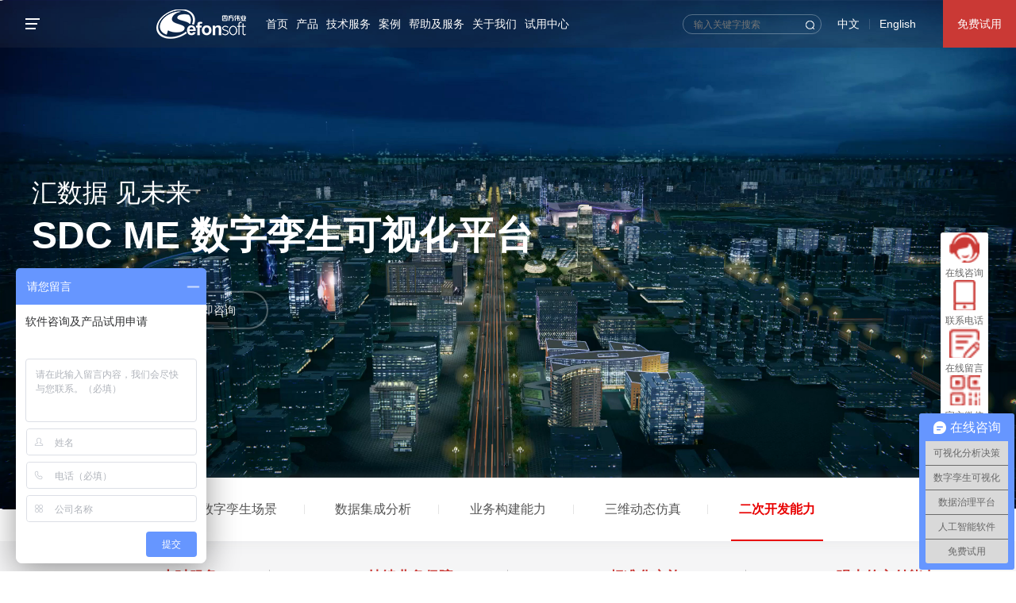

--- FILE ---
content_type: text/html; charset=UTF-8
request_url: https://www.sefonsoft.com/product/productFunctionintroduceDetail?sort_id=11&id=9
body_size: 4714
content:
<!DOCTYPE html>
<html lang="en">
<head>
    <meta charset="UTF-8">
    <meta name="viewport" content="width=device-width,initial-scale=1,maximum-scale=1,user-scalable=no,shrink-to-fit=no">
    <meta http-equiv="X-UA-Compatible" content="ie=edge">
    <title>数字孪生可视化平台</title>
    <meta name="keywords" content="数字孪生可视化平台">
    <meta name="description" content="数字孪生可视化平台">
    <link rel="stylesheet" href="/public/resources/front/css/reset.css">
<link rel="stylesheet" href="/public/resources/front/layui/css/layui.css">
<link rel="stylesheet" href="/public/resources/front/css/swiper-5.3.6.min.css">
<link rel="stylesheet" href="/public/resources/front/css/lightgallery.css">
<link rel="stylesheet" href="/public/resources/front/css/style.css">
<script src="/public/resources/front/js/flexible.js"></script>
<script src="/public/resources/front/js/jquery-1.11.3.min.js"></script>
<!-- 百度统计pc -->

<script>
  var _hmt = _hmt || [];
  (function() {
    var hm = document.createElement("script");
    hm.src = "https://hm.baidu.com/hm.js?d2aadc39c7319cedefee83cb564143bc";
    var s = document.getElementsByTagName("script")[0]; 
    s.parentNode.insertBefore(hm, s);
  })();
</script>

<!--<script language="javascript" src="http://dbt.zoosnet.net/JS/LsJS.aspx?siteid=DBT63184698&float=1&lng=cn"></script>--></head>
<body oncontextmenu="return false;" ondragstart="return false;" oncut="return false;" onpaste="return false;" oncopy="return false;" onselectstart="return false;" onbeforecopy="return false;" onselect="return false;" οnmοuseup="return false;">
    <!-- header -->
    <header class="header guodu clearfix">
    <div class="menu">
        <div class="menu-btn guodu">
            <img src="/public/resources/front/images/icon-menu.png" alt="">
        </div>
        <div class="menu-nav boxs guodu">
            <ul>
                                <li>
                    <a href=" https://www.sefonsoft.com " class="a guodu">
                        首页
                    </a>
                                    </li>
                                <li>
                    <a href=" /product?sort_id=3 " class="a guodu">
                        产品
                    </a>
                                        <dl>
                                                    <dd><div class="line guodu"></div><a href="/product?sort_id=11">数字孪生可视化平台</a></dd>
                                                    <dd><div class="line guodu"></div><a href="/product?sort_id=10">可视化分析决策平台</a></dd>
                                                    <dd><div class="line guodu"></div><a href="/product?sort_id=8">商业智能软件</a></dd>
                                                    <dd><div class="line guodu"></div><a href="/product?sort_id=7">人工智能软件</a></dd>
                                                    <dd><div class="line guodu"></div><a href="/product?sort_id=6">数据治理平台</a></dd>
                                                    <dd><div class="line guodu"></div><a href="/product?sort_id=5">数据存储计算软件</a></dd>
                                                    <dd><div class="line guodu"></div><a href="/product?sort_id=4">融合数据软件</a></dd>
                                            </dl>
                                    </li>
                                <li>
                    <a href=" /solve?sort_id=12 " class="a guodu">
                        技术服务
                    </a>
                                    </li>
                                <li>
                    <a href=" /case?sort_id=13 " class="a guodu">
                        案例
                    </a>
                                    </li>
                                <li>
                    <a href=" javascript:;?sort_id=14 " class="a guodu">
                        帮助及服务
                    </a>
                                        <dl>
                                                    <dd><div class="line guodu"></div><a href="/help?sort_id=15">服务支持</a></dd>
                                            </dl>
                                    </li>
                                <li>
                    <a href=" javascript:;?sort_id=17 " class="a guodu">
                        关于我们
                    </a>
                                        <dl>
                                                    <dd><div class="line guodu"></div><a href="/about?sort_id=18">公司简介</a></dd>
                                                    <dd><div class="line guodu"></div><a href="/about/history?sort_id=19">发展历程</a></dd>
                                                    <dd><div class="line guodu"></div><a href="/about/honor?sort_id=20">荣誉资质</a></dd>
                                                    <dd><div class="line guodu"></div><a href="/about/contact?sort_id=21">联系我们</a></dd>
                                                    <dd><div class="line guodu"></div><a href="/news?sort_id=22">新闻动态</a></dd>
                                                    <dd><div class="line guodu"></div><a href="/about/recruit?sort_id=23">人才招聘</a></dd>
                                            </dl>
                                    </li>
                                <li>
                    <a href=" javascript:;?sort_id=24 " class="a guodu">
                        试用中心
                    </a>
                                        <dl>
                                                    <dd><div class="line guodu"></div><a href="/try?sort_id=25">申请试用</a></dd>
                                                    <dd><div class="line guodu"></div><a href="/try/demo?sort_id=26">产品DEMO</a></dd>
                                            </dl>
                                    </li>
                            </ul>
        </div>
    </div>
    <div class="logo">
        <a href="https://www.sefonsoft.com">
            <img src="/public/resources/front/images/logo.png" alt="">
        </a>
    </div>
    <div class="nav">
        <ul>
                        <li>
                <a class="a" href=" https://www.sefonsoft.com ">
                    首页
                </a>
                <dl class="boxs">
                                    </dl>
            </li>
                        <li>
                <a class="a" href=" /product?sort_id=3 ">
                    产品
                </a>
                <dl class="boxs">
                                        <dd class="guodu"><a href="/product?sort_id=11">数字孪生可视化平台</a></dd>
                                        <dd class="guodu"><a href="/product?sort_id=10">可视化分析决策平台</a></dd>
                                        <dd class="guodu"><a href="/product?sort_id=8">商业智能软件</a></dd>
                                        <dd class="guodu"><a href="/product?sort_id=7">人工智能软件</a></dd>
                                        <dd class="guodu"><a href="/product?sort_id=6">数据治理平台</a></dd>
                                        <dd class="guodu"><a href="/product?sort_id=5">数据存储计算软件</a></dd>
                                        <dd class="guodu"><a href="/product?sort_id=4">融合数据软件</a></dd>
                                    </dl>
            </li>
                        <li>
                <a class="a" href=" /solve?sort_id=12 ">
                    技术服务
                </a>
                <dl class="boxs">
                                    </dl>
            </li>
                        <li>
                <a class="a" href=" /case?sort_id=13 ">
                    案例
                </a>
                <dl class="boxs">
                                    </dl>
            </li>
                        <li>
                <a class="a" href=" javascript:;?sort_id=14 ">
                    帮助及服务
                </a>
                <dl class="boxs">
                                        <dd class="guodu"><a href="/help?sort_id=15">服务支持</a></dd>
                                    </dl>
            </li>
                        <li>
                <a class="a" href=" javascript:;?sort_id=17 ">
                    关于我们
                </a>
                <dl class="boxs">
                                        <dd class="guodu"><a href="/about?sort_id=18">公司简介</a></dd>
                                        <dd class="guodu"><a href="/about/history?sort_id=19">发展历程</a></dd>
                                        <dd class="guodu"><a href="/about/honor?sort_id=20">荣誉资质</a></dd>
                                        <dd class="guodu"><a href="/about/contact?sort_id=21">联系我们</a></dd>
                                        <dd class="guodu"><a href="/news?sort_id=22">新闻动态</a></dd>
                                        <dd class="guodu"><a href="/about/recruit?sort_id=23">人才招聘</a></dd>
                                    </dl>
            </li>
                        <li>
                <a class="a" href=" javascript:;?sort_id=24 ">
                    试用中心
                </a>
                <dl class="boxs">
                                        <dd class="guodu"><a href="/try?sort_id=25">申请试用</a></dd>
                                        <dd class="guodu"><a href="/try/demo?sort_id=26">产品DEMO</a></dd>
                                    </dl>
            </li>
                    </ul>
    </div>
    <div class="fr">
        <div class="inps">
            <div class="inp">
                <input type="text" placeholder="输入关键字搜索" id="search_val">
                <input type="button" value="" class="btn" id="search_btn">
            </div>
        </div>
        <div class="language">
            <a href="https://www.sefonsoft.com/">中文</a>
                        <span></span>
            <a href="http://en.sefonsoft.com/">English</a>
                    </div>
        <div class="shi">
            <a href="/try?sort_id=24">免费试用</a>
        </div>
    </div>
</header>    <!-- banner -->
    <div class="product-banner">
        <div class="swiper-container swiper-inside-banner">
            <div class="swiper-wrapper">
                                <div class="swiper-slide">
                    <img src="/public/webuploader/upload/file_2020061367980.png" alt="" class="pc">
                    <img src="/public/webuploader/upload/file_2022111848846.jpg" alt="" class="wap">
                    <div class="txt">
                        <h3>汇数据 见未来</h3>
                        <h4>SDC ME 数字孪生可视化平台</h4>
                        <div class="line"></div>
                        <p></p>
                        <div class="a clearfix">
                                                                                    <a href="/try?sort_id=25" class="guodu on">免费试用</a>
                                                                                                                <a href="http://p.qiao.baidu.com/cps/chat?siteId=11409608&amp;amp;amp;userId=23330231&amp;amp;amp;siteToken=d2aadc39c7319cedefee83cb564143bc" class="guodu">立即咨询</a>
                                                                                </div>
                    </div>
                                        <video poster="/public/webuploader/upload/file_2020061367980.png" muted autoplay loop>
                        <source src="/public/webuploader/upload/file_2020060939413.mp4" type="video/mp4">
                    </video>
                                    </div>
                            </div>
            <div class="swiper-pagination page-inside"></div>
        </div>
    </div>
    <div class="case-detail width1200">
        <div class="about-tab width1200">
            <ul>
                <!-- <li class="guodu ">
                    <a href="/product/productMeDetail?sort_id=11">产品介绍</a>
                </li>
                <li class="guodu ">
                    <a href="/product/productMeDetail?sort_id=11&type=2">平台赋能</a>
                </li>
                <li class="guodu ">
                    <a href="/product/productMeDetail?sort_id=11&type=3">资源中心</a>
                </li>
                <li class="guodu ">
                    <a href="/product/productMeDetail?sort_id=11&type=4">轻量化</a>
                </li> -->
                                <li class="guodu ">
                    <a href='/product/productFunctionintroduceDetail?sort_id=11&id=1'>数字孪生场景</a>
                </li>
                                <li class="guodu ">
                    <a href='/product/productFunctionintroduceDetail?sort_id=11&id=2'>数据集成分析</a>
                </li>
                                <li class="guodu ">
                    <a href='/product/productFunctionintroduceDetail?sort_id=11&id=3'>业务构建能力</a>
                </li>
                                <li class="guodu ">
                    <a href='/product/productFunctionintroduceDetail?sort_id=11&id=8'>三维动态仿真</a>
                </li>
                                <li class="guodu  active ">
                    <a href='/product/productFunctionintroduceDetail?sort_id=11&id=9'>二次开发能力</a>
                </li>
                            </ul>
        </div>
    </div>
    <div class="me-detail">
        
    </div>
    <!-- 自由编辑 -->
<div class="editing">
</div>
<div class="index-label">
    <ul class="width1420 clearfix">
        <li>
            <div class="bo" style="background-image: url(/public/resources/front/images/icon-label1.png);">
                <p>7X24小时服务</p>
                <span>专家一对一</span>
            </div>
        </li>
        <li>
            <div class="bo" style="background-image: url(/public/resources/front/images/icon-label2.png);">
                <p>持续业务保障</p>
                <span>响应零延迟</span>
            </div>
        </li>
        <li>
            <div class="bo" style="background-image: url(/public/resources/front/images/icon-label3.png);">
                <p>标准化实施</p>
                <span>全智能实时监控</span>
            </div>
        </li>
        <li>
            <div class="bo" style="background-image: url(/public/resources/front/images/icon-label4.png);">
                <p>强大的交付能力</p>
                <span>实现客户价值</span>
            </div>
        </li>
    </ul>
</div>
<div class="footer">
    <div class="width1420">
        <div class="clearfix">
            <div class="logo">
                <a href="https://www.sefonsoft.com"><img src="/public/resources/front/images/logo.png" alt=""></a>
            </div>
            <div class="p">|<p>联系我们，立即获取免费产品试用。</p></div>
        </div>
        <div class="clearfix">
            <div class="form">
                <form id="form">
                    <div class="clearfix">
                        <div class="inp fl">
                            <label>您的姓名</label>
                            <input type="text" name="name">
                        </div>
                        <div class="inp fr">
                            <label>您的电话</label>
                            <input type="text" name="phone">
                        </div>
                    </div>
                    <div class="inp are">
                        <label>留言</label>
                        <input type="text" name="message">
                    </div>
                    <input type="button" id="form_sub" value="提交" class="btn">
                    <div class="bz" style="line-height:1.5;color:#fff">
                        <strong>
                            <input type="checkbox" name="" id="choose_ck" value="" />
                        </strong>
                        提交信息前请仔细阅读并同意
                        <a href="/try/agreement?sort_id=25" style="color:blue" target="_blank">《隐私协议》</a>。
                    </div>
                </form>
            </div>
            <div class="center">
                <div class="f-nav">
                    <ul>
                                                                                                                        <li><a href="/product?sort_id=3">产品</a></li>
                                                                                                <li><a href="/solve?sort_id=12">技术服务</a></li>
                                                                                                <li><a href="/case?sort_id=13">案例</a></li>
                                                                                                <li><a href="javascript:;?sort_id=14">帮助及服务</a></li>
                                                                                                <li><a href="javascript:;?sort_id=17">关于我们</a></li>
                                                                                                <li><a href="javascript:;?sort_id=24">试用中心</a></li>
                                                                    </ul>
                </div>
                <div class="phone clearfix">
                    <div class="ph fl">
                        <p>联系电话:</p>
                        <span>028-85191983/85193353</span>
                    </div>
                    <div class="ph fr">
                        <p>服务热线: </p>
                        <span>4000-660-998</span>
                    </div>
                </div>
                <div class="beian">
                    <p>成都四方伟业软件股份有限公司 © 2020 SEFONSOFT ALLRIGHTS RESERVED</p>
                    <a href="https://beian.miit.gov.cn" target="_blank" rel="nofollow">
                        <p>
                            <script type="text/javascript">document.write(unescape("%3Cspan id='cnzz_stat_icon_1280355098'%3E%3C/span%3E%3Cscript src='https://s9.cnzz.com/z_stat.php%3Fid%3D1280355098%26show%3Dpic' type='text/javascript'%3E%3C/script%3E"));</script>
                            <img src="/public/resources/front/images/ico-beian.png" alt="">
                            版权所有 ©成都四方伟业软件股份有限公司
蜀ICP备14024109号
                        </p>
                    </a>
                </div>
            </div>
            <div class="erweima boxs">
                <img src="/public/webuploader/upload/file_2025062561146.jpg" alt="">
                <p>微信：四方伟业软件</p>
            </div>
        </div>
    </div>
</div>
<div class="tabar tabar-show">
    <ul>
        <li>
            <a href="http://p.qiao.baidu.com/cps/chat?siteId=11409608&userId=23330231&siteToken=d2aadc39c7319cedefee83cb564143bc" target="_blank">
                <div class="icon guodu">
                    <img class="s" src="/public/resources/front/images/icon-zaixian.png" alt="">
                    <img class="h" src="/public/resources/front/images/icon-zaixianed.png" alt="">
                </div>
                <p>在线咨询</p>
            </a>
        </li>
        <li>
            <a>
                <div class="icon guodu">
                    <img class="s" src="/public/resources/front/images/icon-shouji.png" alt="">
                    <img class="h" src="/public/resources/front/images/icon-shoujied.png" alt="">
                </div>
                <p>联系电话</p>
            </a>
            <div class="phone-child child boxs">
                <div class="lis boxs">
                    <div class="li">
                        <p>联系电话</p>
                        <div class="num">028-85191983/85193353</div>
                    </div>
                    <div class="li">
                        <p>客服热线</p>
                        <div class="num">4000-660-998</div>
                    </div>
                </div>
                <div class="day boxs">工作日：9:00~18:00</div>
            </div>
        </li>
        <li>
            <a href="/help?sort_id=14">
                <div class="icon guodu">
                    <img class="s" src="/public/resources/front/images/icon-xie.png" alt="">
                    <img class="h" src="/public/resources/front/images/icon-xieed.png" alt="">
                </div>
                <p>在线留言</p>
            </a>
        </li>
        <li>
            <a>
                <div class="icon guodu">
                    <img class="s" src="/public/resources/front/images/icon-ma.png" alt="">
                    <img class="h" src="/public/resources/front/images/icon-maed.png" alt="">
                </div>
                <p>官方微信</p>
            </a>
            <div class="weixin-child child boxs">
                <img src="/public/webuploader/upload/file_2025062561146.jpg" alt="">
                <p>微信号：四方伟业</p>
            </div>
        </li>
    </ul>
    <div id="Top">
        <div class="icon guodu">
            <img class="s" src="/public/resources/front/images/icon-top.png" alt="">
            <img class="h" src="/public/resources/front/images/icon-toped.png" alt="">
        </div>
    </div>
</div>

<div class="tabar tabar-hide">
    <ul>
        <li>
            <a href="/">
                <div class="icon guodu">
                    <img class="s" src="/public/resources/front/images/wap1.png" alt="">
                    <img class="h" src="/public/resources/front/images/wap1-ed.png" alt="">
                </div>
                <p>网站首页</p>
            </a>
        </li>
        <li>
            <a href="https://p.qiao.baidu.com/cps3/chatIndex?siteToken=d2aadc39c7319cedefee83cb564143bc&speedLogId=16390211894921e16_1639021189492_30665&reqParam=%7B%22from%22%3A0%2C%22sessionid%22%3A%22-100%22%2C%22siteId%22%3A%2211409608%22%2C%22tid%22%3A%22-1%22%2C%22userId%22%3A%2223330231%22%2C%22ttype%22%3A1%2C%22siteConfig%22%3A%7B%22eid%22%3A%2223330231%22%2C%22queuing%22%3A%22%22%2C%22siteToken%22%3A%22d2aadc39c7319cedefee83cb564143bc%22%2C%22userId%22%3A%2223330231%22%2C%22vstProto%22%3A1%2C%22likeVersion%22%3A%22generic%22%2C%22siteId%22%3A%2211409608%22%2C%22online%22%3A%22true%22%2C%22webRoot%22%3A%22https%3A%2F%2Fp.qiao.baidu.com%2Fcps3%2F%22%2C%22bid%22%3A%22163549816060119115%22%2C%22isSmallFlow%22%3A0%2C%22isPreonline%22%3A0%2C%22invited%22%3A0%7D%2C%22config%22%3A%7B%22themeColor%22%3A%22F84048%22%7D%7D" target="_blank">
                <div class="icon guodu">
                    <img class="s" src="/public/resources/front/images/wap2.png" alt="">
                    <img class="h" src="/public/resources/front/images/wap2-ed.png" alt="">
                </div>
                <p>在线咨询</p>
            </a>
        </li>
        <li>
            <a href="/try?sort_id=25">
                <div class="icon guodu">
                    <img class="s" src="/public/resources/front/images/wap3.png" alt="">
                    <img class="h" src="/public/resources/front/images/wap3-ed.png" alt="">
                </div>
                <p>免费试用</p>
            </a>
        </li>
        <li>
            <a href="tel:18508322224">
                <div class="icon guodu">
                    <img class="s" src="/public/resources/front/images/wap4.png" alt="">
                    <img class="h" src="/public/resources/front/images/wap4-ed.png" alt="">
                </div>
                <p>电话咨询</p>
            </a>
        </li>
    </ul>
</div></body>
<script src="/public/resources/front/layui/layui.js"></script>
<script src="/public/resources/front/js/swiper-5.3.6.min.js"></script>
<script src="/public/resources/front/js/common.js"></script>
<script src="/public/resources/front/js/lightgallery.js"></script></html>

--- FILE ---
content_type: text/css
request_url: https://www.sefonsoft.com/public/resources/front/css/lightgallery.css
body_size: 5244
content:
.group {
	*zoom: 1
}

.group:before,
.group:after {
	display: table;
	content: "";
	line-height: 0
}

.group:after {
	clear: both
}

@font-face {
	font-family: slide-icons;
	src: url(../fonts/Slide-icons.eot)
}

@font-face {
	font-family: slide-icons;
	src: url([data-uri]) format('woff'), url([data-uri]) format('truetype');
	font-weight: 400;
	font-style: normal
}

[data-icon]:before {
	font-family: slide-icons;
	content: attr(data-icon);
	speak: none;
	font-weight: 400;
	font-variant: normal;
	text-transform: none;
	line-height: 1;
	-webkit-font-smoothing: antialiased;
	-moz-osx-font-smoothing: grayscale
}

.lightGallery {
	overflow: hidden !important
}

#lightGallery-Gallery img {
	border: none !important
}

#lightGallery-outer {
	width: 100%;
	height: 100%;
	position: fixed;
	top: 0;
	left: 0;
	z-index: 99999 !important;
	overflow: hidden;
	-webkit-user-select: none;
	-moz-user-select: none;
	user-select: none;
	opacity: 1;
	-webkit-transition: opacity .35s ease;
	-moz-transition: opacity .35s ease;
	-o-transition: opacity .35s ease;
	-ms-transition: opacity .35s ease;
	transition: opacity .35s ease;
	background-color: rgba(0,0,0,.8);
}

#lightGallery-Gallery.opacity {
	opacity: 1;
	transition: all 1s ease 0s;
	-moz-transition: all 1s ease 0s;
	-webkit-transition: all 1s ease 0s;
	-o-transition: all 1s ease 0s;
	-ms-transition: all 1s ease 0s
}

#lightGallery-Gallery.opacity .thumb_cont {
	opacity: 1
}

#lightGallery-Gallery.fadeM {
	opacity: 0;
	transition: all .5s ease 0s;
	-moz-transition: all .5s ease 0s;
	-webkit-transition: all .5s ease 0s;
	-o-transition: all .5s ease 0s;
	-ms-transition: all .5s ease 0s
}

#lightGallery-Gallery {
	height: 100%;
	opacity: 0;
	width: 100%;
	position: relative;
	transition: all 1s ease 0s;
	-moz-transition: all 1s ease 0s;
	-webkit-transition: all 1s ease 0s;
	-o-transition: all 1s ease 0s;
	-ms-transition: all 1s ease 0s
}

#lightGallery-slider {
	height: 100%;
	left: 0;
	top: 0;
	width: 100%;
	position: absolute;
	white-space: nowrap
}

#lightGallery-slider .lightGallery-slide {
	background: url(../img/loading.gif) no-repeat scroll center center transparent;
	display: inline-block;
	height: 100%;
	line-height: 1px;
	text-align: center;
	width: 100%
}

#lightGallery-slider.slide .lightGallery-slide {
	position: absolute;
	opacity: .4
}

#lightGallery-slider.fadeM .lightGallery-slide {
	position: absolute;
	left: 0;
	opacity: 0
}

#lightGallery-slider.animate .lightGallery-slide {
	position: absolute;
	left: 0
}

#lightGallery-slider.fadeM .current {
	opacity: 1;
	z-index: 9
}

#lightGallery-Gallery.opacity .lightGallery-slide.current img,
#lightGallery-Gallery.opacity .lightGallery-slide.current iframe {
	transform: scale(1, 1);
	-moz-transform: scale(1, 1);
	-ms-transform: scale(1, 1);
	-webkit-transform: scale(1, 1);
	-o-transform: scale(1, 1)
}

.lightGallery-slide.current img,
.lightGallery-slide.current iframe {
	transform: scale(.5, .5);
	-moz-transform: scale(.5, .5);
	-ms-transform: scale(.5, .5);
	-webkit-transform: scale(.5, .5);
	-o-transform: scale(.5, .5);
	transition: all 1s ease 0s;
	-moz-transition: all 1s ease 0s;
	-webkit-transition: all 1s ease 0s;
	-o-transition: all 1s ease 0s;
	-ms-transition: all 1s ease 0s
}

#lightGallery-Gallery.fadeM .lightGallery-slide.current img,
#lightGallery-Gallery.fadeM .lightGallery-slide.current iframe {
	transform: scale(.5, .5);
	-moz-transform: scale(.5, .5);
	-ms-transform: scale(.5, .5);
	-webkit-transform: scale(.5, .5);
	-o-transform: scale(.5, .5)
}

#lightGallery-slider.fadeM.on .current {
	opacity: 1;
	transition: all .5s ease 0s;
	-moz-transition: all .5s ease 0s;
	-webkit-transition: all .5s ease 0s;
	-o-transition: all .5s ease 0s;
	-ms-transition: all .5s ease 0s
}

#lightGallery-slider.fadeM .lightGallery-slide {
	transition: opacity .4s ease 0s;
	-moz-transition: opacity .4s ease 0s;
	-webkit-transition: opacity .4s ease 0s;
	-o-transition: opacity .4s ease 0s;
	-ms-transition: opacity .4s ease 0s
}

#lightGallery-slider.slide .lightGallery-slide {
	transform: translate3d(100%, 0px, 0px);
	-moz-transform: translate3d(100%, 0px, 0px);
	-ms-transform: translate3d(100%, 0px, 0px);
	-webkit-transform: translate3d(100%, 0px, 0px);
	-o-transform: translate3d(100%, 0px, 0px)
}

#lightGallery-slider.slide.on .lightGallery-slide {
	opacity: 0
}

#lightGallery-slider.slide .lightGallery-slide.current {
	opacity: 1 !important;
	transform: translate3d(0px, 0px, 0px) !important;
	-moz-transform: translate3d(0px, 0px, 0px) !important;
	-ms-transform: translate3d(0px, 0px, 0px) !important;
	-webkit-transform: translate3d(0px, 0px, 0px) !important;
	-o-transform: translate3d(0px, 0px, 0px) !important
}

#lightGallery-slider.slide .lightGallery-slide.prevSlide {
	opacity: 0;
	transform: translate3d(-100%, 0px, 0px);
	-moz-transform: translate3d(-100%, 0px, 0px);
	-ms-transform: translate3d(-100%, 0px, 0px);
	-webkit-transform: translate3d(-100%, 0px, 0px);
	-o-transform: translate3d(-100%, 0px, 0px)
}

#lightGallery-slider.slide .lightGallery-slide.nextSlide {
	opacity: 0;
	transform: translate3d(100%, 0px, 0px);
	-moz-transform: translate3d(100%, 0px, 0px);
	-ms-transform: translate3d(100%, 0px, 0px);
	-webkit-transform: translate3d(100%, 0px, 0px);
	-o-transform: translate3d(100%, 0px, 0px)
}

#lightGallery-slider.slide.on .lightGallery-slide,
#lightGallery-slider.slide.on .current,
#lightGallery-slider.slide.on .prevSlide,
#lightGallery-slider.slide.on .nextSlide {
	transition: all 1s cubic-bezier(0, 0, .25, 1) 0s;
	-moz-transition: all 1s cubic-bezier(0, 0, .25, 1) 0s;
	-webkit-transition: all 1s cubic-bezier(0, 0, .25, 1) 0s;
	-o-transition: all 1s cubic-bezier(0, 0, .25, 1) 0s;
	-ms-transition: all 1s cubic-bezier(0, 0, .25, 1) 0s
}

#lightGallery-slider.speed .lightGallery-slide,
#lightGallery-slider.speed .current,
#lightGallery-slider.speed .prevSlide,
#lightGallery-slider.speed .nextSlide {
	transition-duration: inherit !important;
	-moz-transition-duration: inherit !important;
	-webkit-transition-duration: inherit !important;
	-o-transition-duration: inherit !important;
	-ms-transition-duration: inherit !important
}

#lightGallery-slider.timing .lightGallery-slide,
#lightGallery-slider.timing .current,
#lightGallery-slider.timing .prevSlide,
#lightGallery-slider.timing .nextSlide {
	transition-timing-function: inherit !important;
	-moz-transition-timing-function: inherit !important;
	-webkit-transition-timing-function: inherit !important;
	-o-transition-timing-function: inherit !important;
	-ms-transition-timing-function: inherit !important
}

#lightGallery-slider .lightGallery-slide:before {
	content: "";
	display: inline-block;
	height: 50%;
	width: 1px;
	margin-right: -1px
}

#lightGallery-slider .lightGallery-slide img {
	display: inline-block;
	max-height: 100%;
	max-width: 100%;
	cursor: -moz-grabbing;
	cursor: grab;
	cursor: -webkit-grab;
	margin: 0;
	padding: 0;
	width: auto;
	height: auto;
	vertical-align: middle
}

#lightGallery-action {
	bottom: 20px;
	position: absolute;
	left: 50%;
	margin-left: -55px;
	z-index: 9;
	-webkit-backface-visibility: hidden
}

#lightGallery-action a {
	margin: 0 3px 0 0 !important;
	-webkit-border-radius: 2px;
	-moz-border-radius: 2px;
	border-radius: 2px;
	position: relative;
	top: auto;
	left: auto;
	bottom: auto;
	right: auto;
	display: inline-block !important;
	display: inline-block;
	vertical-align: middle;
	*display: inline;
	*zoom: 1;
	background-color: #000;
	background-color: rgba(0, 0, 0, .65);
	font-size: 16px;
	width: 28px;
	height: 28px;
	font-family: slide-icons;
	color: #fff;
	cursor: pointer
}

#lightGallery-action a.disabled {
	opacity: .6;
	filter: alpha(opacity=60);
	cursor: default;
	background-color: #000;
	background-color: rgba(0, 0, 0, .65) !important
}

#lightGallery-action a:hover,
#lightGallery-action a:focus {
	background-color: #000;
	background-color: rgba(0, 0, 0, .85)
}

#lightGallery-action a#lightGallery-prev:before,
#lightGallery-action a#lightGallery-next:after {
	left: 5px;
	bottom: 3px;
	position: absolute
}

#lightGallery-action a#lightGallery-prev:before {
	content: "\e01d"
}

#lightGallery-action a#lightGallery-next:after {
	content: "\e01b"
}

#lightGallery-action a.cLthumb:after {
	font-family: slide-icons;
	content: "\e01c";
	left: 6px;
	bottom: 4px;
	font-size: 16px;
	position: absolute
}

#lightGallery_counter {
	bottom: 52px;
	text-align: center;
	width: 100%;
	position: absolute;
	z-index: 9;
	color: #fff
}

#lightGallery-Gallery .thumb_cont {
	position: absolute;
	bottom: 0;
	width: 100%;
	-webkit-box-sizing: border-box;
	-moz-box-sizing: border-box;
	box-sizing: border-box;
	background-color: #000;
	-webkit-transition: max-height .4s ease-in-out;
	-moz-transition: max-height .4s ease-in-out;
	-o-transition: max-height .4s ease-in-out;
	-ms-transition: max-height .4s ease-in-out;
	transition: max-height .4s ease-in-out;
	z-index: 9;
	max-height: 0;
	opacity: 0
}

#lightGallery-Gallery .thumb_cont.open {
	max-height: 350px
}

#lightGallery-Gallery .thumb_cont .thumb_inner {
	margin-left: -12px;
	padding: 12px;
	max-height: 290px;
	overflow-y: auto
}

#lightGallery-Gallery .thumb_cont .thumb_info {
	background-color: #333;
	padding: 7px 20px
}

#lightGallery-Gallery .thumb_cont .thumb_info .count {
	color: #fff;
	font-weight: 700;
	font-size: 12px
}

#lightGallery-Gallery .thumb_cont .thumb_info .close {
	color: #fff;
	display: block;
	float: right !important;
	width: 28px;
	position: relative;
	height: 28px;
	border-radius: 2px;
	margin-top: -4px;
	background-color: #000;
	background-color: rgba(0, 0, 0, .65);
	-webkit-transition: background-color .3s ease 0s;
	-moz-transition: background-color .3s ease 0s;
	-o-transition: background-color .3s ease 0s;
	-ms-transition: background-color .3s ease 0s;
	transition: background-color .3s ease 0s;
	z-index: 1090;
	cursor: pointer
}

#lightGallery-Gallery .thumb_cont .thumb_info .close i:after {
	left: 6px;
	position: absolute;
	top: 4px
}

#lightGallery-Gallery .thumb_cont .thumb_info .close i:after,
#lightGallery-close:after {
	content: "\e01a";
	font-family: slide-icons;
	font-style: normal;
	font-size: 16px
}

#lightGallery-Gallery .thumb_cont .thumb_info .close:hover {
	text-decoration: none;
	background-color: #000;
	background-color: #000
}

#lightGallery-Gallery .thumb_cont .thumb {
	display: inline-block !important;
	vertical-align: middle;
	text-align: center;
	*display: inline;
	*zoom: 1;
	margin-bottom: 4px;
	margin-left: 4px;
	height: 50px;
	width: 50px;
	opacity: .6;
	filter: alpha(opacity=60);
	overflow: hidden;
	border-radius: 3px;
	border: 3px solid transparent;
	cursor: pointer;
	-webkit-transition: border-color linear .2s, opacity linear .2s;
	-moz-transition: border-color linear .2s, opacity linear .2s;
	-o-transition: border-color linear .2s, opacity linear .2s;
	-ms-transition: border-color linear .2s, opacity linear .2s;
	transition: border-color linear .2s, opacity linear .2s
}

@media(min-width:800px) {
	#lightGallery-Gallery .thumb_cont .thumb {
		width: 94px;
		height: 94px
	}
}

#lightGallery-Gallery .thumb_cont .thumb>img {
	height: auto;
	max-width: 100%
}

#lightGallery-Gallery .thumb_cont .thumb.active,
#lightGallery-Gallery .thumb_cont .thumb:hover {
	opacity: 1;
	filter: alpha(opacity=100);
	border-color: #fff
}

#lightGallery-slider .video_cont {
	display: inline-block;
	max-height: 100%;
	max-width: 100%;
	margin: 0;
	padding: 0;
	width: auto;
	height: auto;
	vertical-align: middle
}

#lightGallery-slider .video_cont {
	background: 0 0;
	max-width: 1140px;
	max-height: 100%;
	width: 100%;
	box-sizing: border-box;
	-webkit-box-sizing: border-box;
	-moz-box-sizing: border-box
}

#lightGallery-slider .video {
	width: 100%;
	height: 0;
	padding-bottom: 56.25%;
	overflow: hidden;
	position: relative
}

#lightGallery-slider .video iframe {
	width: 100% !important;
	height: 100% !important;
	position: absolute;
	top: 0;
	left: 0
}

#lightGallery-slider .info {
	background-color: #000;
	background: none repeat scroll 0 0 rgba(0, 0, 0, .55);
	color: #fff;
	padding: 10px 50px;
	position: absolute;
	top: 0;
	width: 100%
}

#lightGallery-slider .info span {
	display: block;
	line-height: 1
}

#lightGallery-slider .info span:last-child {
	margin-top: 6px
}

#lightGallery-slider .info .title {
	font-size: 16px;
	font-weight: 700
}

#lightGallery-slider .info .desc {
	color: #ddd;
	font-size: 12px
}

#lightGallery-close {
	color: #fff;
	height: 28px;
	position: absolute;
	right: 20px;
	top: 20px;
	width: 28px;
	z-index: 1090;
	cursor: pointer;
	background-color: #000;
	border-radius: 2px;
	background-color: #000;
	background-color: rgba(0, 0, 0, .65);
	-webkit-transition: background-color .3s ease;
	-moz-transition: background-color .3s ease;
	-o-transition: background-color .3s ease;
	-ms-transition: background-color .3s ease;
	transition: background-color .3s ease;
	-webkit-backface-visibility: hidden
}

#lightGallery-close:after {
	position: absolute;
	right: 6px;
	top: 3px
}

#lightGallery-close:hover {
	text-decoration: none;
	background-color: #000
}

--- FILE ---
content_type: text/css
request_url: https://www.sefonsoft.com/public/resources/front/css/style.css
body_size: 29752
content:
@font-face {
    font-family: din;
    src: url(fonts/ARITA_HEITI_SUBFONT.otf) format('OpenType');
}
.guodu {
    transition: all 0.3s ease-out;
    -webkit-transition: all 0.3s ease-out;
}
.header {
    position: fixed;
    top: 0;
    left: 0;
    right: 0;
    z-index: 1000;
    /*border-bottom: 1px solid rgba(255, 255, 255, 0.1);*/
    width: 100%;
    background-color: rgba(40, 47, 66, 0.3);
}
.header .menu {
    float: left;
}
.header .menu .menu-btn {
    padding: 0 32px;
    height: 60px;
    line-height: 60px;
    font-size: 0;
    cursor: pointer;
}
.header .menu .menu-btn img {
    display: inline-block;
    vertical-align: middle;
}
.header .menu .menu-btn.mb {
    transform: rotate(-90deg);
    -webkit-transform: rotate(-90deg);
}
.header .logo {
    float: left;
    margin-left: 8.95vw;
    height: 60px;
    line-height: 60px;
    font-size: 0;
}
.header .logo img {
    display: inline-block;
    vertical-align: middle;
    height: 37px;
}
.header .inps {
    float: left;
    height: 60px;
    line-height: 60px;
    font-size: 0;
}
.header .inps .inp {
    display: inline-block;
    vertical-align: middle;
    height: 25px;
    line-height: 1;
    position: relative;
}
.header .inps .inp input[type=text] {
    display: block;
    width: 175px;
    height: 100%;
    border: 1px solid rgba(255, 255, 255, 0.3);
    padding: 0 30px 0 13px;
    background-color: transparent;
    border-radius: 13px;
    font-size: 13px;
    color: #fff;
}
.header .inps .inp input[type=text]::-webkit-input-placeholder {
    font-size: 12px;
}
.header .inps .inp .btn {
    position: absolute;
    right: 0;
    top: 0;
    bottom: 0;
    display: block;
    width: 30px;
    height: 100%;
    background-color: transparent;
    border: none;
    background-image: url(../images/icon-search1.png);
    background-position: center;
    background-repeat: no-repeat;
}
.header .language {
    float: left;
    padding: 0 34px 0 20px;
    height: 60px;
    line-height: 60px;
}
.header .language span {
    width: 1px;
    height: 13px;
    background-color: rgba(255, 255, 255, 0.15);
    display: inline-block;
    vertical-align: middle;
    margin: 0 8px;
}
.header .language a {
    color: #fff;
    font-size: 14px;
}
.header .shi {
    float: right;
    width: 92px;
}
.header .shi a {
    display: block;
    width: 100%;
    height: 60px;
    line-height: 60px;
    font-size: 14px;
    color: #fff;
    text-align: center;
    background-color: #ca3935;
}
.menu-nav {
    position: fixed;
    top: 61px;
    left: -300px;
    bottom: 0;
    z-index: 10;
    width: 300px;
    background-color: #282f42;
    padding: 2vh 30px;
}
.menu-nav ul {
    height: 100%;
    overflow: auto;
}
.menu-nav ul::-webkit-scrollbar {
    width: 1px;
    background-color: #eee;
}
.menu-nav ul::-webkit-scrollbar-thumb {
    width: 1px;
    background-color: #ca3935;
}
.menu-nav li .a {
    display: block;
    color: #fff;
    font-size: 16px;
    line-height: 40px;
}
.menu-nav li .a:hover {
    color: #ca3935;
}
.menu-nav dd {
    font-size: 0;
    line-height: 36px;
    padding-left: 20px;
}
.menu-nav dd .line,
.menu-nav dd a {
    display: inline-block;
    vertical-align: middle;
}
.menu-nav dd .line {
    width: 0px;
    height: 1px;
    background-color: #ca3935;
}
.menu-nav dd a {
    color: #fff;
    font-size: 14px;
    transition: all 0.3s ease-out;
    -webkit-transition: all 0.3s ease-out;
}
.menu-nav dd:hover .line {
    width: 20px;
    margin-right: 12px;
}
.menu-nav dd:hover a {
    color: #ca3935;
}
.inside-header {
    background-color: #282f42;
}
.nav {
    float: left;
    margin-left: 25px;
}
.nav li {
    float: left;
    margin-right: 44px;
}
.nav li .a {
    display: block;
    line-height: 60px;
    color: #fff;
    font-size: 14px;
    outline: none;
}
.nav li {
    position: relative;
}
.nav li dl {
    display: none;
    position: absolute;
    top: 60px;
    left: 50%;
    transform: translateX(-50%);
    -webkit-transform: translateX(-50%);
    background-color: #282f42;
}
.nav li dl dd {
    padding: 0 20px;
}
.nav li dl dd:hover {
    background-color: rgba(0, 0, 0, 0.05);
}
.nav li dl dd a {
    display: block;
    white-space: nowrap;
    color: #fff;
    font-size: 14px;
    line-height: 36px;
    text-align: center;
    outline: none;
}
.nav li dl dd:hover a {
    color: #fff;
}
.width1420 {
    width: 1420px;
    margin: 0 auto;
}
.linkfix {
    color: #8a8c91;
    font-size: 14px;
    padding-top: 20px;
}
.linkfix .link_title {
    color: #fff;
}
.linkfix a {
    color: #8a8c91;
}
.linkfix .link_info {
    margin: 0 10px;
}
.swiper-banner {
    width: 100%;
    height: 100%;
}
.swiper-banner .swiper-slide .wap {
    display: none;
}
.swiper-banner .swiper-slide .pc {
    display: block;
    width: 100%;
    height: 100vh;
}
.swiper-banner .swiper-slide video {
    display: block;
    width: 100%;
    height: 100%;
    position: absolute;
    top: 0;
    left: 0;
    right: 0;
    bottom: 0;
    z-index: 1;
}
.swiper-banner .swiper-slide .txt {
    position: absolute;
    top: 50%;
    left: 13vw;
    transform: translateY(-50%);
    -webkit-transform: translateY(-50%);
    z-index: 2;
    color: #fff;
}
.swiper-banner .swiper-slide .txt h3 {
    font-size: 50px;
    line-height: 1;
    font-weight: bold;
    white-space: nowrap;
    margin-bottom: 17px;
}
.swiper-banner .swiper-slide .txt h4 {
    font-size: 32px;
    line-height: 1;
    white-space: nowrap;
    margin-bottom: 42px;
}
.swiper-banner .swiper-slide .txt .line {
    width: 54px;
    height: 2px;
    background-color: rgba(255, 255, 255, 0.2);
    margin-bottom: 30px;
}
.swiper-banner .swiper-slide .txt p {
    max-width: 630px;
    font-size: 16px;
    line-height: 28px;
    margin-bottom: 80px;
}
.swiper-banner .swiper-slide .txt .a a {
    float: left;
    display: block;
    width: 135px;
    height: 48px;
    line-height: 46px;
    border: 2px solid rgba(255, 255, 255, 0.3);
    text-align: center;
    color: #fff;
    font-size: 14px;
    border-radius: 24px;
    margin-right: 20px;
}
.swiper-banner .swiper-slide .txt .a a:hover,
.swiper-banner .swiper-slide .txt .a a.on {
    border-color: #ca3935;
    background-color: #ca3935;
}
.swiper-banner .swiper-pagination-bullet {
    width: 24px;
    height: 6px;
    border-radius: 0;
    background-color: rgba(255, 255, 255, 0.3);
}
.swiper-banner .swiper-pagination-bullet-active {
    background-color: #ffffff;
}
.index-title {
    text-align: center;
    max-width: 910px;
    margin: 0 auto;
}
.index-title h6 {
    color: #3b3b3b;
    font-size: 36px;
    line-height: 1;
    font-weight: bold;
    margin-bottom: 13px;
}
.index-title p {
    color: #666;
    font-size: 20px;
    line-height: 30px;
    margin-bottom: 6px;
}
.index-title .line {
    width: 134px;
    height: 1px;
    background-color: rgba(255, 255, 255, 0.3);
    margin: 0 auto;
}
.index-product .index-title {
    padding: 44px 0 51px;
}
.index-product ul {
    display: flex;
    justify-content: space-between;
    -webkit-justify-content: space-between;
    margin-bottom: 40px;
    cursor: pointer;
}
.index-product ul li {
    text-align: center;
}
.index-product ul li img {
    display: block;
    height: 46px;
    margin: 0 auto 25px;
}
.index-product ul li .h {
    display: none;
}
.index-product ul li p {
    color: #333;
    font-size: 14px;
    line-height: 1;
}
.index-product ul li span {
    color: #333;
    font-size: 14px;
}
.index-product ul li.active .s {
    display: none;
}
.index-product ul li.active .h {
    display: block;
}
.index-product ul li.active p,
.index-product ul li.active span {
    color: #ca3935;
}
.index-product .content {
    width: 100%;
    background-color: #f5f5f6;
    padding: 60px 0 70px;
}
.index-product .content .a {
    text-align: center;
    font-size: 0;
}
.index-product .content .a a {
    display: inline-block;
    vertical-align: middle;
    margin: 0 11px;
    width: 135px;
    height: 44px;
    border: 2px solid #ca3935;
    border-radius: 24px;
    background-color: #fff;
    color: #ca3935;
    font-size: 14px;
    text-align: center;
    line-height: 44px;
}
.index-product .content .a a:hover {
    background-color: #ca3935;
    color: #fff;
}
.index-product-imgs .img {
    width: 100%;
    margin-bottom: 42px;
}
.index-product-imgs .img img {
    display: block;
    width: 100%;
}
.swiper-index-product-imgs {
    width: 100%;
}
.index-solution {
    width: 100%;
}
.index-solution .index-title {
    padding: 40px 0 38px;
}
.index-solution .content {
    position: relative;
    width: 100%;
}
.index-solution .content .a {
    position: absolute;
    bottom: 51px;
    left: 0;
    right: 0;
    z-index: 10;
    text-align: center;
    font-size: 0;
}
.index-solution .content .a a {
    display: inline-block;
    vertical-align: middle;
    margin: 0 11px;
    width: 135px;
    height: 44px;
    border: 2px solid rgba(255, 255, 255, 0.3);
    border-radius: 24px;
    background-color: #fff;
    color: #ca3935;
    font-size: 14px;
    text-align: center;
    line-height: 44px;
}
.index-solution .content .a a:hover {
    background-color: #ca3935;
    border-color: #ca3935;
    color: #fff;
}
.swiper-solution {
    width: 100%;
    height: 650px;
}
.swiper-solution .swiper-slide .img {
    width: 100%;
    height: 100%;
    background-position: center;
    background-size: cover;
}
.swiper-solution .swiper-slide .meng {
    width: 100%;
    height: 100%;
    position: absolute;
    top: 0;
    left: 0;
    right: 0;
    bottom: 0;
    z-index: 1;
}
.swiper-solution .swiper-slide .txt {
    position: absolute;
    top: 37%;
    left: 0;
    right: 0;
    z-index: 2;
    padding: 0 17%;
}
.swiper-solution .swiper-slide .txt .icon {
    margin: 0 auto 36px;
}
.swiper-solution .swiper-slide .txt .icon img {
    height: 100%;
    margin: 0 auto;
}
.swiper-solution .swiper-slide .txt .icon .s {
    display: block;
}
.swiper-solution .swiper-slide .txt .icon .h {
    display: none;
}
.swiper-solution .swiper-slide .txt h6 {
    color: #fff;
    font-size: 24px;
    line-height: 1;
    font-weight: bold;
    margin-bottom: 35px;
    text-align: center;
}
.swiper-solution .swiper-slide .txt p {
    color: #fff;
    font-size: 14px;
    line-height: 24px;
    margin-bottom: 64px;
    opacity: 0;
}
.swiper-solution .swiper-slide .txt a {
    display: block;
    opacity: 0;
    width: 98px;
    height: 34px;
    margin: 0 auto;
    border: 1px solid #fff;
    color: #fff;
    font-size: 14px;
    line-height: 32px;
    text-align: center;
    border-radius: 17px;
}
.swiper-solution .swiper-slide:hover .meng {
    background-color: rgba(202, 57, 53, 0.7);
}
.swiper-solution .swiper-slide:hover .txt {
    top: 28%;
}
.swiper-solution .swiper-slide:hover .txt .s {
    display: none;
}
.swiper-solution .swiper-slide:hover .txt .h {
    display: block;
}
.swiper-solution .swiper-slide:hover .txt p,
.swiper-solution .swiper-slide:hover .txt a {
    opacity: 1;
}
.swiper-solution .swiper-button-next:after,
.swiper-solution .swiper-button-prev:after {
    color: #fff;
    font-size: 24px;
}
.index-layout {
    padding: 0 0 76px;
}
.index-layout .index-title {
    padding: 60px 0 98px;
}
.index-layout-map {
    width: 1440px;
    margin: 0 auto;
    position: relative;
}
.index-layout-map .ditubg {
    display: none;
    width: 100%;
}
.index-layout-map .bg {
    display: block;
    width: 100%;
}
/* .index-layout-map .point {
    width: 8px;
    height: 8px;
    position: absolute;
    z-index: 1;
    border-radius: 50%;
    -webkit-border-radius: 50%;
    -moz-border-radius: 50%;
    -ms-border-radius: 50%;
    -o-border-radius: 50%;
}
.index-layout-map .point svg {
    position: absolute;
    top: 0;
    left: 0;
} */
/* .index-layout-map .point.red svg {
    background-color: #ca3935;
}
.index-layout-map .point.blue svg {
    background-color: #103060;
} */
.index-layout-map .point p {
    position: absolute;
    top: -20px;
    left: 10px;
    white-space: nowrap;
    color: #333;
    font-size: 14px;
    display: none;
}
.index-layout-map .point.zhongbu p {
    font-size: 16px;
    display: block;
}
.index-layout-map .point:hover p {
    display: block;
}
.index-layout-map .point span {
    width: 7px;
    height: 7px;
    border-radius: 50%;
    -webkit-border-radius: 50%;
    -moz-border-radius: 50%;
    -ms-border-radius: 50%;
    -o-border-radius: 50%;
    position: absolute;
    top: 0;
    left: 0;
}
.index-layout-map .point.red span {
    box-shadow: 0 0 1px #ca3935;
}
.index-layout-map .point.blue span {
    box-shadow: 0 0 1px #103060;
}
.index-layout-map .point:hover span:nth-child(1) {
    animation: scale1 1.5s infinite;
}
.index-layout-map .point:hover span:nth-child(2) {
    animation: scale2 1.5s infinite;
}
.index-layout-map .point:hover span:nth-child(3) {
    animation: scale3 1.5s infinite;
}
.index-layout-map .point:hover span:nth-child(4) {
    animation: scale4 1.5s infinite;
}
.index-layout-map .point.zhongbu span:nth-child(1) {
    animation: scale11 1.5s infinite;
}
.index-layout-map .point.zhongbu span:nth-child(2) {
    animation: scale22 1.5s infinite;
}
.index-layout-map .point.zhongbu span:nth-child(3) {
    animation: scale33 1.5s infinite;
}
.index-layout-map .point.zhongbu span:nth-child(4) {
    animation: scale44 1.5s infinite;
}
@keyframes scale1 {
    0% {
        transform: scale(1);
    }
    100% {
        transform: scale(2);
        opacity: 0;
    }
}
@-webkit-keyframes scale1 {
    0% {
        transform: scale(1);
    }
    100% {
        transform: scale(2);
        /* opacity: 0; */
    }
}
@keyframes scale2 {
    0% {
        transform: scale(1);
    }
    100% {
        transform: scale(4);
        /* opacity:0; */
    }
}
@-webkit-keyframes scale2 {
    0% {
        transform: scale(1);
    }
    100% {
        transform: scale(4);
        opacity: 0;
    }
}
@keyframes scale3 {
    0% {
        transform: scale(1);
    }
    100% {
        transform: scale(6);
        opacity: 0;
    }
}
@-webkit-keyframes scale3 {
    0% {
        transform: scale(1);
    }
    100% {
        transform: scale(6);
        opacity: 0;
    }
}
@keyframes scale4 {
    0% {
        transform: scale(1);
    }
    100% {
        transform: scale(10);
        opacity: 0;
    }
}
@-webkit-keyframes scale4 {
    0% {
        transform: scale(1);
    }
    100% {
        transform: scale(10);
        opacity: 0;
    }
}
@keyframes scale11 {
    0% {
        transform: scale(1);
    }
    100% {
        transform: scale(2.5);
        opacity: 0;
    }
}
@-webkit-keyframes scale11 {
    0% {
        transform: scale(1);
    }
    100% {
        transform: scale(2.5);
        /* opacity: 0; */
    }
}
@keyframes scale22 {
    0% {
        transform: scale(1);
    }
    100% {
        transform: scale(5);
        /* opacity:0; */
    }
}
@-webkit-keyframes scale22 {
    0% {
        transform: scale(1);
    }
    100% {
        transform: scale(5);
        opacity: 0;
    }
}
@keyframes scale33 {
    0% {
        transform: scale(1);
    }
    100% {
        transform: scale(7.5);
        opacity: 0;
    }
}
@-webkit-keyframes scale33 {
    0% {
        transform: scale(1);
    }
    100% {
        transform: scale(7.5);
        opacity: 0;
    }
}
@keyframes scale44 {
    0% {
        transform: scale(1);
    }
    100% {
        transform: scale(15);
        opacity: 0;
    }
}
@-webkit-keyframes scale44 {
    0% {
        transform: scale(1);
    }
    100% {
        transform: scale(15);
        opacity: 0;
    }
}
.index-cooperation {
    background-image: url(../images/cooper-bg.jpg);
    background-position: center;
    background-size: cover;
    padding: 0 0 115px;
}
.index-cooperation .index-title {
    padding: 112px 0 66px;
}
.index-cooperation .index-title h6,
.index-cooperation .index-title p {
    color: #fff;
}
.index-cooperation .a {
    text-align: center;
    font-size: 0;
    margin-bottom: 67px;
}
.index-cooperation .a a {
    display: inline-block;
    vertical-align: top;
    width: 150px;
    height: 44px;
    border-radius: 24px;
    border: 2px solid rgba(255, 255, 255, 0.2);
    color: #fff;
    font-size: 18px;
    line-height: 44px;
    text-align: center;
    margin: 0 16px;
    outline: none;
}
.index-cooperation .a a.on {
    border-color: #ca3935;
    color: #ca3935;
}
.swiper-cooperation {
    display: none;
    width: 1160px;
    height: 471px;
    margin: 0 auto;
    padding: 0 0 143px;
}
.swiper-cooperation .swiper-slide {
    font-size: 0;
}
.swiper-cooperation .swiper-slide .slide {
    background-color: #fff;
    display: inline-block;
    vertical-align: top;
    width: 18%;
    height: 100px;
    margin-right: 2.5%;
    margin-bottom: 14px;
}
.swiper-cooperation .swiper-slide .slide:nth-child(5n) {
    margin-right: 0;
}
.swiper-cooperation .swiper-slide .slide a {
    display: block;
    width: 100%;
    height: 100%;
    font-size: 0;
    text-align: center;
    line-height: 100px;
}
.swiper-cooperation .swiper-slide img {
    display: inline-block;
    vertical-align: middle;
    max-width: 90%;
    max-height: 90%;
}
.swiper-cooperation .swiper-pagination {
    bottom: 0;
}
.swiper-cooperation .swiper-pagination-bullet {
    width: 24px;
    height: 3px;
    background-color: #fff;
    opacity: 0.2;
    border-radius: 0;
}
.swiper-cooperation .swiper-pagination-bullet-active {
    opacity: 1;
}
.swiper-box .swiper-cooperation:first-child {
    display: block;
}
.index-news {
    padding: 0 0 67px;
}
.index-news .index-title {
    padding: 91px 0 56px;
}
.index-news .items {
    margin-bottom: 72px;
}
.index-news .item {
    float: left;
    width: 32%;
    margin-right: 2%;
    background-color: #2f374b;
}
.index-news .item:nth-child(3n) {
    margin-right: 0;
}
.index-news .item a {
    display: block;
    width: 100%;
    height: 100%;
    padding: 39px 16px 26px;
}
.index-news .item .img {
    width: 100%;
    height: 251px;
    background-position: center;
    background-size: cover;
}
.index-news .item .time {
    color: #fff;
    font-size: 24px;
    font-weight: bold;
    line-height: 1;
    padding: 33px 0 17px;
    font-family: din;
}
.index-news .item h6 {
    color: #fff;
    font-size: 18px;
    font-weight: bold;
    line-height: 1;
    margin-bottom: 18px;
    overflow: hidden;
    text-overflow: ellipsis;
    white-space: nowrap;
}
.index-news .item p {
    color: rgba(255, 255, 255, 0.5);
    font-size: 14px;
    line-height: 24px;
    height: 72px;
    overflow: hidden;
    margin-bottom: 25px;
}
.index-news .item span {
    color: #fff;
    font-size: 14px;
    width: 94px;
    height: 30px;
    border-radius: 15px;
    line-height: 30px;
    text-align: center;
    display: block;
    border: 1px solid rgba(255, 255, 255, 0.2);
}
.index-news .item:hover span {
    border-color: #ca3935;
    color: #ca3935;
}
.more {
    text-align: center;
    font-size: 0;
}
.more a {
    display: block;
    width: 148px;
    height: 46px;
    margin: 0 auto;
    border: 1px solid #ca3935;
    color: #ca3935;
    font-size: 14px;
    text-align: center;
    line-height: 46px;
    border-radius: 23px;
}
.more a:hover {
    color: #fff;
    background-color: #ca3935;
}
.index-label {
    width: 100%;
    background-color: #f5f5f6;
    padding: 36px 0;
}
.index-label li {
    float: left;
    width: 25%;
    position: relative;
    text-align: center;
    font-size: 0;
}
.index-label li:after {
    content: "";
    display: block;
    width: 1px;
    height: 42px;
    background-color: #c4c4c5;
    position: absolute;
    top: 0;
    right: 0;
}
.index-label li:last-child:after {
    display: none;
}
.index-label li .bo {
    display: inline-block;
    vertical-align: middle;
    text-align: left;
    padding-left: 53px;
    background-position: left center;
    background-repeat: no-repeat;
}
.index-label li .bo p {
    color: #ca3935;
    font-size: 18px;
    line-height: 1;
    font-weight: bold;
    margin-bottom: 10px;
}
.index-label li .bo span {
    color: #666;
    font-size: 14px;
    line-height: 1;
}
.footer {
    width: 100%;
    background-color: #252b3a;
    padding: 29px 0;
}
.footer .logo {
    float: left;
    height: 41px;
    margin-bottom: 26px;
}
.footer .logo img {
    display: block;
    height: 100%;
}
.footer .p {
    float: left;
    color: #fff;
    font-size: 18px;
    font-weight: bold;
    margin-left: 30px;
    padding-top: 16px;
}
.footer .p p {
    margin-left: 25px;
    float: right;
}
.footer .form {
    float: left;
    width: 33%;
    height: 200px;
    border-radius: 2px;
    background-color: rgba(255, 255, 255, 0.2);
    padding: 20px 25px 0;
}
.footer .form .inp {
    width: 46%;
    position: relative;
    margin-bottom: 26px;
}
.footer .form .inp label {
    position: absolute;
    top: 7px;
    left: 0;
    color: #fff;
    font-size: 14px;
}
.footer .form .inp input {
    display: block;
    width: 100%;
    height: 40px;
    color: #fff;
    font-size: 14px;
    padding-left: 70px;
    background-color: transparent;
    border: none;
    border-bottom: 1px solid rgba(255, 255, 255, 0.1);
}
.footer .form .are {
    width: 100%;
}
.footer .form .btn {
    display: block;
    border: none;
    width: 95px;
    height: 36px;
    border-radius: 18px;
    background-color: #ca3935;
    color: #fff;
    font-size: 15px;
}
.footer .center {
    float: left;
    width: 38.6%;
    margin-left: 6.7%;
}
.footer .f-nav {
    width: 100%;
    padding-bottom: 25px;
    border-bottom: 1px solid rgba(255, 255, 255, 0.1);
    position: relative;
    margin-bottom: 38px;
}
.footer .f-nav:after {
    content: "";
    display: block;
    width: 27px;
    height: 1px;
    background-color: #ca3935;
    position: absolute;
    bottom: -1px;
    left: 0;
}
.footer .f-nav ul {
    display: flex;
    -webkit-display: flex;
    justify-content: space-between;
    -webkit-justify-content: space-between;
}
.footer .f-nav li a {
    display: block;
    color: #fff;
    font-weight: bold;
}
.footer .phone {
    width: 100%;
    margin-bottom: 25px;
}
.footer .phone .ph {
    width: 46%;
    font-family: din;
}
.footer .phone .ph p {
    color: rgba(255, 255, 255, 0.4);
    font-size: 14px;
    line-height: 1;
    margin-bottom: 5px;
}
.footer .phone .ph span {
    color: #fff;
    font-size: 20px;
    white-space: nowrap;
}
.footer .beian p {
    color: #8a8c91;
    font-size: 14px;
    line-height: 24px;
}
.footer .beian p img {
    display: inline-block;
    vertical-align: middle;
    margin-right: 10px;
}
.footer .erweima {
    float: right;
    width: 135px;
    background-color: #fff;
    padding: 9px;
}
.footer .erweima img {
    display: block;
    width: 100%;
    margin: 0 auto 5px;
}
.footer .erweima p {
    color: #939393;
    font-size: 12px;
    text-align: center;
}
.swiper-inside-banner,
.swiper-duowei-banner {
    width: 100%;
}
.swiper-inside-banner video,
.swiper-duowei-banner video {
    display: block;
    width: 100%;
    height: 100%;
    position: absolute;
    top: 0;
    left: 0;
    right: 0;
    bottom: 0;
}
.swiper-inside-banner .swiper-slide .wap,
.swiper-duowei-banner .swiper-slide .wap {
    display: none;
}
.swiper-inside-banner .swiper-slide .pc,
.swiper-duowei-banner .swiper-slide .pc {
    display: block;
    width: 100%;
}
.swiper-duowei-banner .page-duowei {
    left: auto;
    width: auto;
    right: 120px;
    bottom: 60px;
}
.swiper-duowei-banner .swiper-pagination-bullet {
    display: block !important;
    width: auto;
    height: auto;
    background-color: transparent;
    color: #fff;
    font-size: 18px;
    margin: 10px 0 !important;
    opacity: 1;
    border-radius: 0;
    outline: none;
}
.swiper-duowei-banner .swiper-pagination-bullet-active {
    color: #ca3935;
}
.swiper-inside-banner .swiper-pagination-bullet {
    width: 24px;
    height: 2px;
    border-radius: 0;
    background-color: rgba(255, 255, 255, 0.3);
}
.swiper-inside-banner .swiper-pagination-bullet-active {
    background-color: #ffffff;
}
.product-banner {
    width: 100%;
    position: relative;
}
.product-banner .txt {
    width: 1420px;
    position: absolute;
    top: 50%;
    left: 50%;
    transform: translate(-50%, -50%);
    -webkit-transform: translate(-50%, -50%);
    color: #fff;
    z-index: 2;
}
.product-banner .txt h3 {
    font-size: 32px;
    line-height: 1;
    margin-bottom: 5.3vh;
}
.product-banner .txt h4 {
    font-size: 60px;
    font-weight: bold;
    line-height: 1;
    margin-bottom: 3.4vh;
}
.product-banner .txt p {
    max-width: 630px;
    font-size: 16px;
    line-height: 28px;
    margin-bottom: 6.4vh;
}
.product-banner .txt .a a {
    float: left;
    display: block;
    width: 135px;
    height: 44px;
    line-height: 44px;
    border: 2px solid rgba(255, 255, 255, 0.3);
    text-align: center;
    color: #fff;
    font-size: 14px;
    border-radius: 24px;
    margin-right: 20px;
    outline: none;
}
.product-banner .txt .a a:hover,
.product-banner .txt .a a.on {
    border-color: #ca3935;
    background-color: #ca3935;
}
.product-banner .txt .a .at {
    position: relative;
}
.product-banner .txt .a .at:after {
    content: "";
    display: block;
    width: 0;
    height: 0;
    border-top: 5px solid transparent;
    border-bottom: 5px solid transparent;
    border-left: 8px solid #fff;
    position: absolute;
    top: 50%;
    right: 20px;
    margin-top: -5px;
}
.pro-title {
    text-align: center;
}
.pro-title h4 {
    color: #333;
    font-size: 32px;
    font-weight: bold;
    line-height: 1;
    margin-bottom: 20px;
}
.pro-title .line {
    width: 33px;
    height: 3px;
    background-color: #333;
    margin: 0 auto;
}
.product-features .pro-title {
    padding: 92px 0;
}
.product-features .item {
    float: left;
    width: 21%;
    margin-right: 18.5%;
    margin-bottom: 11.8vh;
}
.product-features .item:nth-child(3n) {
    margin-right: 0;
}
.product-features .item img {
    display: block;
    height: 58px;
    margin: 0 auto 32px;
}
.product-features .item h6 {
    color: #333;
    font-size: 18px;
    line-height: 1;
    font-weight: bold;
    margin-bottom: 15px;
    text-align: center;
}
.product-features .item p {
    color: #666;
    font-size: 14px;
    line-height: 24px;
    text-align: center;
    height: 72px;
    overflow: hidden;
}
.product-img {
    width: 100%;
}
.product-img img {
    display: block;
    width: 100%;
}
.product-adds {
    width: 100%;
    background-color: #f8f8f8;
    padding: 0 0 78px;
}
.product-adds .pro-title {
    padding: 96px 0 70px;
}
.swiper-product-adds {
    width: 1670px;
    height: 534px;
    padding: 0 0 66px;
}
.swiper-product-adds .swiper-slide {
    background-color: #0a45b0;
}
.swiper-product-adds .swiper-slide .img {
    width: 100%;
    height: 100%;
    background-position: center;
    background-size: cover;
    opacity: 0.8;
}
.swiper-product-adds .swiper-slide .meng {
    width: 100%;
    height: 100%;
    background-color: rgba(200, 22, 29, 0.7);
    position: absolute;
    top: 0;
    left: 0;
    right: 0;
    bottom: 0;
    z-index: 1;
    opacity: 0;
}
.swiper-product-adds .swiper-slide .txt {
    width: 100%;
    padding: 0 10%;
    position: absolute;
    top: 190px;
    left: 0;
    right: 0;
    z-index: 2;
}
.swiper-product-adds .swiper-slide .txt img {
    display: block;
    height: 58px;
    margin: 0 auto 22px;
}
.swiper-product-adds .swiper-slide .txt h6 {
    color: #fff;
    font-size: 20px;
    font-weight: bold;
    line-height: 1;
    white-space: nowrap;
    margin-bottom: 30px;
    text-align: center;
}
.swiper-product-adds .swiper-slide .txt p {
    color: #fff;
    font-size: 14px;
    line-height: 28px;
    opacity: 0;
}
.swiper-product-adds .swiper-slide:hover .img,
.swiper-product-adds .swiper-slide:hover .meng {
    opacity: 1;
}
.swiper-product-adds .swiper-slide:hover .txt {
    top: 110px;
}
.swiper-product-adds .swiper-slide:hover .txt p {
    opacity: 1;
}
.swiper-product-adds .swiper-pagination-bullet {
    width: 10px;
    height: 10px;
    margin: 0 5px;
    opacity: 1;
    background-color: #e5e5e5;
}
.swiper-product-adds .swiper-pagination-bullet-active {
    background-color: #ca3935;
}
.product-scenes {
    width: 100%;
    padding: 0 0 58px;
}
.product-scenes .pro-title {
    padding: 92px 0 50px;
}
.product-scenes .con {
    width: 100%;
    margin: 0 auto;
    padding: 10px 0 56px;
    text-align: center;
    color: #333;
    font-size: 14px;
    font-weight: bold;
    line-height: 28px;
    opacity: 0;
}
.product-scenes .a {
    opacity: 0;
    text-align: center;
    font-size: 0;
}
.product-scenes .a a {
    display: inline-block;
    vertical-align: middle;
    margin: 0 13px;
    width: 152px;
    height: 50px;
    font-weight: bold;
    border: 2px solid #ca3935;
    border-radius: 25px;
    background-color: #fff;
    color: #ca3935;
    font-size: 14px;
    text-align: center;
    line-height: 50px;
}
.product-scenes .a a:hover,
.product-scenes .a a.on {
    background-color: #ca3935;
    color: #fff;
}
.swiper-product-scenes .swiper-slide {
    width: 941px;
}
.swiper-product-scenes .swiper-slide .slide {
    background-image: url(../images/pro-bg1.png);
    background-position: center;
    background-size: 100% 100%;
    padding: 54px 36px 44px;
    position: relative;
    width: 100%;
    height: 564px;
}
.swiper-product-scenes .swiper-slide .slide h6 {
    color: #ca3935;
    font-size: 22px;
    font-weight: bold;
    line-height: 1;
    white-space: nowrap;
    position: absolute;
    top: 17px;
    left: 0;
    right: 0;
    text-align: center;
}
.swiper-product-scenes .swiper-slide .slide .img {
    width: 100%;
    height: 100%;
    background-position: center;
    background-size: cover;
}
.swiper-product-scenes .swiper-slide-active .con,
.swiper-product-scenes .swiper-slide-active .a {
    opacity: 1;
}
.product-case {
    width: 100%;
    background-color: #f8f8f8;
    padding: 0 0 39px;
    margin-bottom: 20px;
}
.product-case .pro-title {
    padding: 75px 0;
}
.product-case-box {
    position: relative;
}
.product-case-box .swiper-button-next,
.product-case-box .swiper-button-prev {
    outline: none;
}
.product-case-box .swiper-button-next:after,
.product-case-box .swiper-button-prev:after {
    color: #ca3935;
}
.product-case-box .swiper-button-next {
    right: -60px;
}
.product-case-box .swiper-button-prev {
    left: -60px;
}
.product-case-box .swiper-button-next.swiper-button-disabled,
.product-case-box .swiper-button-prev.swiper-button-disabled {
    opacity: 1;
}
.product-case-box .swiper-button-next.swiper-button-disabled:after,
.product-case-box .swiper-button-prev.swiper-button-disabled:after {
    color: #dadada;
}
.swiper-product-case {
    width: 100%;
    height: 445px;
    padding: 0 0 53px;
}
.swiper-product-case .swiper-slide .img {
    float: right;
    width: 50%;
    height: 100%;
    background-position: center;
    background-size: cover;
}
.swiper-product-case .swiper-slide .txt {
    float: left;
    width: 47%;
    height: 100%;
    overflow: hidden;
}
.swiper-product-case .swiper-slide .txt h6 {
    color: #333;
    font-size: 28px;
    font-weight: bold;
    line-height: 1;
    overflow: hidden;
    text-overflow: ellipsis;
    white-space: nowrap;
    padding: 33px 0 0;
}
.swiper-product-case .swiper-slide .txt .con {
    margin-bottom: 50px;
}
.swiper-product-case .swiper-slide .txt p {
    color: #666;
    font-size: 14px;
    line-height: 24px;
    font-weight: bold;
}
.swiper-product-case .swiper-slide .txt .p {
    color: #333;
    font-size: 18px;
    line-height: 1;
    padding: 24px 0 13px;
}
.swiper-product-case .swiper-slide .txt a {
    display: block;
    width: 108px;
    height: 38px;
    line-height: 38px;
    text-align: center;
    background-color: #fff;
    color: #ca3935;
    font-size: 14px;
    font-weight: bold;
    border: 1px solid #ca3935;
    border-radius: 19px;
}
.swiper-product-case .swiper-slide .txt a:hover {
    color: #fff;
    background-color: #ca3935;
}
.swiper-product-case .swiper-pagination-bullet {
    width: 10px;
    height: 10px;
    background-color: #e5e5e5;
    margin: 0 2px;
    opacity: 1;
    outline: none;
}
.swiper-product-case .swiper-pagination-bullet-active {
    background-color: #ca3935;
}
.product-travel {
    width: 100%;
    background: url(../images/pro-bg2.jpg) center / cover no-repeat;
    padding: 30px 0;
    text-align: center;
}
.product-travel .t {
    color: #333;
    font-size: 16px;
    font-weight: bold;
    line-height: 1;
    margin-bottom: 15px;
}
.product-travel .ph {
    color: #d90403;
    font-size: 36px;
    font-weight: bold;
    font-family: din;
    margin-bottom: 16px;
}
.product-travel p {
    color: #252b3a;
    font-size: 30px;
    font-family: '黑体';
    font-weight: bold;
    margin-bottom: 24px;
}
.product-travel .a {
    text-align: center;
    font-size: 0;
}
.product-travel .a a {
    display: inline-block;
    vertical-align: top;
    width: 112px;
    height: 40px;
    line-height: 40px;
    border-radius: 20px;
    color: #fff;
    font-size: 14px;
    font-weight: bold;
    background-color: rgba(81, 82, 86, 0.5);
    margin: 0 13px;
}
.product-travel .a a:hover,
.product-travel .a a.on {
    background-color: #ca3935;
}
.fusion-features {
    padding: 0 0 43px;
}
.fusion-features .pro-title {
    padding: 66px 0 58px;
}
.fusion-features .item {
    float: left;
    width: 32%;
    height: 293px;
    margin-right: 2%;
    border: 2px solid #eee;
    box-shadow: 0 10px 20px rgba(222, 222, 222, 0.3);
    padding: 0 3.7%;
    text-align: center;
    position: relative;
    margin-bottom: 29px;
}
.fusion-features .item:nth-child(3n) {
    margin-right: 0;
}
.fusion-features .item h6 {
    color: #333;
    font-size: 20px;
    font-weight: bold;
    line-height: 1;
    padding: 45px 0 0;
    margin-bottom: 26px;
    overflow: hidden;
    text-overflow: ellipsis;
    white-space: nowrap;
}
.fusion-features .item p {
    color: #666;
    font-size: 14px;
    line-height: 24px;
}
.fusion-features .item .icon {
    position: absolute;
    bottom: 26px;
    left: 50%;
    transform: translateX(-50%);
    -webkit-transform: translateX(-50%);
}
.fusion-features .item .icon .s {
    display: block;
}
.fusion-features .item .icon .h {
    display: none;
}
.fusion-features .item:hover {
    border-color: #ca3935;
}
.fusion-features .item:hover .icon .s {
    display: none;
}
.fusion-features .item:hover .icon .h {
    display: block;
}
.fusion-adds {
    width: 100%;
    background-color: #f8f8f9;
    padding: 0 0 42px;
}
.fusion-adds .pro-title {
    padding: 86px 0 93px;
}
.fusion-adds .item {
    float: left;
    width: 21.4%;
    margin-right: 4.8%;
    margin-bottom: 56px;
    position: relative;
}
.fusion-adds .item:nth-child(4n) {
    margin-right: 0;
}
.fusion-adds .item img {
    display: block;
    height: 56px;
    margin-bottom: 31px;
}
.fusion-adds .item h6 {
    color: #333;
    font-size: 20px;
    line-height: 1;
    font-weight: bold;
    white-space: nowrap;
    margin-bottom: 135px;
}
.fusion-adds .item .txt {
    width: 100%;
    position: absolute;
    top: 130px;
    left: 0;
    z-index: 1;
    background-color: #f8f8f9;
}
.fusion-adds .item .con {
    width: 100%;
    height: 72px;
    overflow: hidden;
    margin-bottom: 40px;
}
.fusion-adds .item p {
    color: #666;
    font-size: 13px;
    line-height: 24px;
}
.fusion-adds .item .line {
    width: 100%;
    height: 1px;
    background-color: #ebebeb;
    position: relative;
}
.fusion-adds .item .line .li {
    width: 0;
    height: 1px;
    background-color: #ca3935;
    position: absolute;
    top: 0;
    left: 0;
}
.fusion-adds .item:hover .con {
    height: auto;
}
.fusion-adds .item:hover .line .li {
    width: 100%;
}
.fusion-income {
    width: 100%;
    background-color: #252c3f;
    padding: 0 0 58px;
}
.fusion-income .pro-title {
    padding: 65px 0 50px;
}
.fusion-income .pro-title h4 {
    color: #fff;
}
.fusion-income .pro-title .line {
    background-color: #fff;
}
.swiper-fusion-income {
    height: 355px;
    padding: 0 0 58px;
}
.swiper-fusion-income .swiper-slide .slide {
    width: 100%;
    height: 100%;
    background-color: rgba(255,255,255,.05);
}
.swiper-fusion-income .swiper-slide .icon {
    padding: 50px 0 28px;
}
.swiper-fusion-income .swiper-slide .icon img {
    height: 40px;
    margin: 0 auto;
}
.swiper-fusion-income .swiper-slide .icon .s {
    display: block;
}
.swiper-fusion-income .swiper-slide .icon .h {
    display: none;
}
.swiper-fusion-income .swiper-slide h6 {
    color: #fff;
    font-size: 20px;
    font-weight: bold;
    line-height: 1;
    text-align: center;
    margin-bottom: 20px;
}
.swiper-fusion-income .swiper-slide p {
    color: #fff;
    font-size: 14px;
    line-height: 24px;
    width: 90%;
    margin: 0 auto;
    text-align: center;
}
.swiper-fusion-income .swiper-pagination-bullet {
    width: 10px;
    height: 10px;
    background-color: #e5e5e5;
    margin: 0 5px !important;
}
.swiper-fusion-income .swiper-pagination-bullet-active {
    background-color: #ca3935;
}
.fusion-case {
    background-color: #fff;
}
.re-features {
    width: 100%;
    padding: 0 0 64px;
}
.re-features .pro-title {
    padding: 66px 0 62px;
}
.swiper-re-features {
    width: 100%;
    height: 574px;
    padding: 0 0 64px;
}
.swiper-re-features .swiper-slide .slide {
    width: 100%;
    height: 100%;
    background-color: #f8f8f9;
    border: 1px solid #f8f8f9;
    padding: 0 10%;
}
.swiper-re-features .swiper-slide img {
    display: block;
    height: 51px;
    padding: 62px 0 35px;
}
.swiper-re-features .swiper-slide h6 {
    color: #333;
    font-size: 20px;
    font-weight: bold;
    line-height: 1;
    margin-bottom: 17px;
}
.swiper-re-features .swiper-slide p {
    color: #666;
    font-size: 15px;
    line-height: 26px;
}
.swiper-re-features .swiper-slide:hover .slide {
    background-color: #fff;
    border-color: #ca3935;
    box-shadow: 0 10px 20px rgba(232, 0, 0, 0.2);
}
.swiper-re-features .swiper-pagination-bullet {
    width: 10px;
    height: 10px;
    margin: 0 5px !important;
    outline: none;
}
.swiper-re-features .swiper-pagination-bullet-active {
    background-color: #ca3935;
}
.re-adds {
    width: 100%;
    background-image: url(../images/pro-bg3.jpg);
    background-position: center;
    background-size: cover;
    padding: 0 0 99px;
}
.re-adds .pro-title {
    padding: 73px 0 49px;
}
.re-adds .pro-title h4 {
    color: #fff;
}
.re-adds .pro-title .line {
    background-color: #fff;
}
.re-adds .item {
    float: left;
    width: 49%;
    height: 160px;
    margin-bottom: 20px;
    background-color: #fff;
    border: 1px solid #fff;
    margin-right: 2%;
    padding: 0 3.3%;
}
.re-adds .item:nth-child(2n) {
    margin-right: 0;
}
.re-adds .item .icon {
    padding: 25px 0 15px;
}
.re-adds .item .icon .s {
    display: block;
}
.re-adds .item .icon .h {
    display: none;
}
.re-adds .item h6 {
    color: #333;
    font-size: 20px;
    line-height: 1;
    white-space: nowrap;
    margin-bottom: 12px;
    font-weight: bold;
}
.re-adds .item p {
    color: #666;
    font-size: 14px;
    line-height: 30px;
}
.re-adds .item:hover {
    border-color: #ca3935;
}
.re-adds .item:hover .icon .s {
    display: none;
}
.re-adds .item:hover .icon .h {
    display: block;
}
.re-adds .item:hover h6 {
    color: #ca3935;
}
.hadoop-features {
    padding: 0 0 36px;
}
.hadoop-features .pro-title {
    padding: 79px 0 54px;
}
.hadoop-features .item {
    float: left;
    width: 32.4%;
    margin-right: 1.4%;
    margin-bottom: 30px;
}
.hadoop-features .item:nth-child(3n) {
    margin-right: 0;
}
.hadoop-features .item .img {
    width: 100%;
    height: 142px;
    background-position: center;
    background-size: cover;
    border-top-right-radius: 12px;
    border-top-left-radius: 12px;
    position: relative;
}
.hadoop-features .item .img h6 {
    color: #fff;
    font-size: 20px;
    font-weight: bold;
    line-height: 1;
    white-space: nowrap;
    position: absolute;
    left: 10%;
    top: 50%;
    transform: translateY(-50%);
    -webkit-transform: translateY(-50%);
}
.hadoop-features .item .txt {
    width: 100%;
    height: 120px;
    padding: 25px 5% 0;
    border-bottom: 1px solid #e3e3e3;
    overflow: auto;
}
.hadoop-features .item .txt::-webkit-scrollbar {
    width: 1px;
    background-color: #eee;
}
.hadoop-features .item .txt::-webkit-scrollbar-thumb {
    width: 1px;
    background-color: #999;
}
.hadoop-features .item .txt p {
    color: #666;
    font-size: 14px;
    line-height: 24px;
}
.hadoop-features .item:hover .img h6 {
    color: #ca3935;
}
.hadoop-features .item:hover .txt {
    background-color: #f7f7f7;
    border-color: #ca3935;
}
.hadoop-adds {
    width: 100%;
}
.hadoop-adds .pro-title {
    padding: 57px 0 54px;
}
.swiper-hadoop-adds {
    width: 100%;
    height: 713px;
}
.swiper-hadoop-adds .swiper-slide .img {
    width: 100%;
    height: 100%;
    background-position: center;
    background-size: cover;
}
.swiper-hadoop-adds .swiper-slide .meng {
    width: 100%;
    height: 100%;
    position: absolute;
    top: 0;
    left: 0;
    right: 0;
    bottom: 0;
    z-index: 1;
    background-color: rgba(200, 22, 29, 0.7);
    opacity: 0;
}
.swiper-hadoop-adds .swiper-slide .txt {
    width: 100%;
    position: absolute;
    top: 319px;
    left: 0;
    right: 0;
    z-index: 2;
    padding: 0 13.3%;
    color: #fff;
}
.swiper-hadoop-adds .swiper-slide .txt img {
    display: block;
    height: 52px;
    margin: 0 auto 18px;
}
.swiper-hadoop-adds .swiper-slide .txt h6 {
    font-size: 20px;
    font-weight: bold;
    line-height: 1;
    white-space: nowrap;
    text-align: center;
    margin-bottom: 30px;
}
.swiper-hadoop-adds .swiper-slide .txt p {
    font-size: 14px;
    line-height: 30px;
    opacity: 0;
}
.swiper-hadoop-adds .swiper-slide:hover .meng {
    opacity: 1;
}
.swiper-hadoop-adds .swiper-slide:hover .txt {
    top: 122px;
}
.swiper-hadoop-adds .swiper-slide:hover .txt p {
    opacity: 1;
}
.miner-features {
    width: 100%;
    padding: 0 0 65px;
}
.miner-features .pro-title {
    padding: 92px 0 103px;
}
.miner-features .item {
    float: left;
    width: 25%;
    position: relative;
    padding: 16px 2.5% 10px;
}
.miner-features .item:after {
    content: "";
    display: block;
    width: 1px;
    height: 100%;
    position: absolute;
    top: 0;
    right: 0;
    background-color: #eee;
}
.miner-features .item .icon {
    margin-bottom: 25px;
}
.miner-features .item .icon img {
    height: 55px;
    margin: 0 auto;
}
.miner-features .item .icon .s {
    display: block;
}
.miner-features .item .icon .h {
    display: none;
}
.miner-features .item h6 {
    color: #333;
    font-size: 18px;
    line-height: 1;
    font-weight: bold;
    white-space: nowrap;
    text-align: center;
    margin-bottom: 15px;
}
.miner-features .item p {
    color: #666;
    font-size: 14px;
    line-height: 24px;
    height: 144px;
    overflow: hidden;
    margin-bottom: 26px;
    text-align: center;
}
.miner-features .item .line {
    width: 100%;
    height: 1px;
    background-color: transparent;
}
.miner-features .item:hover .icon .s {
    display: none;
}
.miner-features .item:hover .icon .h {
    display: block;
}
.miner-features .item:hover h6 {
    color: #ca3935;
}
.miner-features .item:hover .line {
    background-color: #ca3935;
}
.miner-adds {
    width: 100%;
    padding: 0 0 92px;
}
.miner-adds .pro-title {
    padding: 0 0 69px;
}
.swiper-miner-adds {
    width: 100%;
    height: 698px;
    padding: 0 0 58px;
}
.swiper-miner-adds .swiper-slide .slide {
    width: 100%;
    height: 100%;
    background-position: center;
    background-size: cover;
    position: relative;
}
.swiper-miner-adds .swiper-slide .meng {
    width: 100%;
    height: 100%;
    position: absolute;
    top: 0;
    left: 0;
    right: 0;
    bottom: 0;
    z-index: 1;
    background-color: rgba(200, 22, 29, 0.7);
    opacity: 0;
}
.swiper-miner-adds .swiper-slide .txt {
    width: 100%;
    position: absolute;
    top: 261px;
    left: 0;
    right: 0;
    z-index: 2;
    padding: 0 11%;
}
.swiper-miner-adds .swiper-slide .txt img {
    display: block;
    height: 56px;
    margin: 0 auto 24px;
}
.swiper-miner-adds .swiper-slide .txt h6 {
    color: #fff;
    font-size: 20px;
    font-weight: bold;
    line-height: 1;
    text-align: center;
    margin-bottom: 25px;
}
.swiper-miner-adds .swiper-slide .txt p {
    color: #fff;
    font-size: 14px;
    line-height: 24px;
    opacity: 0;
}
.swiper-miner-adds .swiper-slide:hover .meng {
    opacity: 1;
}
.swiper-miner-adds .swiper-slide:hover .txt {
    top: 166px;
}
.swiper-miner-adds .swiper-slide:hover .txt p {
    opacity: 1;
}
.swiper-miner-adds .swiper-pagination-bullet {
    width: 10px;
    height: 10px;
    background-color: #e5e5e5;
    margin: 0 5px !important;
}
.swiper-miner-adds .swiper-pagination-bullet-active {
    background-color: #ca3935;
}
.ue-banner {
    width: 100%;
    position: relative;
}
.ue-banner .txt {
    width: 1420px;
    position: absolute;
    top: 50%;
    left: 50%;
    transform: translate(-50%, -50%);
    -webkit-transform: translate(-50%, -50%);
    z-index: 2;
}
.ue-banner .txt h3 {
    color: #fff;
    font-size: 32px;
    line-height: 1;
    margin-bottom: 5.3vh;
}
.ue-banner .txt h4 {
    font-size: 60px;
    font-weight: bold;
    line-height: 1;
    margin-bottom: 3.4vh;
    background-image: linear-gradient(to bottom, #ffffff 0%, #cceeff 100%);
    background-image: -webkit-linear-gradient(top, #ffffff 0%, #cceeff 100%);
    background-image: -moz-linear-gradient(top, #ffffff 0%, #cceeff 100%);
    background-image: -ms-linear-gradient(top, #ffffff 0%, #cceeff 100%);
    background-image: -o-linear-gradient(top, #ffffff 0%, #cceeff 100%);
    background-clip: text;
    -webkit-background-clip: text;
    color: transparent;
    text-shadow: 0 0 10px rgba(25, 178, 255, 0.5);
}
.ue-banner .txt p {
    color: #fff;
    max-width: 630px;
    font-size: 16px;
    line-height: 28px;
    margin-bottom: 6.4vh;
}
.ue-banner .txt .a a {
    float: left;
    display: block;
    width: 135px;
    height: 44px;
    line-height: 44px;
    border: 2px solid rgba(255, 255, 255, 0.3);
    text-align: center;
    color: #fff;
    font-size: 14px;
    border-radius: 24px;
    margin-right: 20px;
    outline: none;
}
.ue-banner .txt .a a:hover,
.ue-banner .txt .a a.on {
    border-color: #ca3935;
    background-color: #ca3935;
}
.ue-banner .txt .a .at {
    position: relative;
}
.ue-banner .txt .a .at:after {
    content: "";
    display: block;
    width: 0;
    height: 0;
    border-top: 5px solid transparent;
    border-bottom: 5px solid transparent;
    border-left: 8px solid #fff;
    position: absolute;
    top: 50%;
    right: 20px;
    margin-top: -5px;
}
.ue-adds {
    width: 100%;
    height: 964px;
    background-image: url(../images/ue-bg.png);
    background-position: center bottom;
    background-repeat: no-repeat;
    position: relative;
    background-size: 100% auto;
}
.ue-adds h4 {
    padding: 54px 0 64px;
    color: #333;
    font-size: 32px;
    font-weight: bold;
    line-height: 1;
    text-align: center;
}
.ue-adds-tab {
    position: absolute;
    top: 50%;
    transform: translateY(-50%);
    -webkit-transform: translateY(-50%);
    z-index: 1;
    width: 280px;
}
.ue-adds-tab li {
    width: 100%;
    height: 112px;
    line-height: 112px;
    cursor: pointer;
    padding-left: 40px;
    color: #306cbf;
    font-size: 24px;
    font-family: '思源黑体';
    font-style: italic;
    position: relative;
}
.ue-adds-tab li:after {
    content: "";
    display: block;
    width: 0;
    height: 0;
    border-top: 6px solid transparent;
    border-bottom: 6px solid transparent;
    border-left: 8px solid #fff;
    position: absolute;
    left: 15px;
    top: 50px;
}
.ue-adds-tab li:hover,
.ue-adds-tab li.on {
    background-image: linear-gradient(to right, #c82421 0%, rgba(200, 36, 33, 0) 100%);
    background-image: -webkit-linear-gradient(left, #c82521 0%, rgba(200, 36, 33, 0) 100%);
    background-image: -moz-linear-gradient(left, #c82521 0%, rgba(200, 36, 33, 0) 100%);
    background-image: -ms-linear-gradient(left, #c82521 0%, rgba(200, 36, 33, 0) 100%);
    background-image: -o-linear-gradient(left, #c82521 0%, rgba(200, 36, 33, 0) 100%);
    color: #fff;
}
.swiper-ue-adds {
    width: 800px;
    height: 550px;
}
.swiper-ue-adds .swiper-slide {
    width: 540px;
    background-color: #fff;
    filter: blur(5px);
    -webkit-filter: blur(5px);
    -moz-filter: blur(5px);
    -ms-filter: blur(5px);
}
.swiper-ue-adds .swiper-slide-active {
    filter: blur(0px);
    -webkit-filter: blur(0px);
    -moz-filter: blur(0px);
    -ms-filter: blur(0px);
}
.swiper-ue-adds .swiper-slide .img {
    width: 100%;
    height: 310px;
    background-position: center;
    background-size: cover;
}
.swiper-ue-adds .swiper-slide .txt {
    width: 100%;
    padding: 55px 20% 0;
}
.swiper-ue-adds .swiper-slide .txt h6 {
    font-size: 40px;
    font-family: '思源黑体';
    font-weight: lighter;
    text-align: center;
    margin-bottom: 25px;
    background-image: linear-gradient(to bottom, #4c88ff 0%, #2659bf 100%);
    background-image: -webkit-linear-gradient(top, #4c88ff 0%, #2659bf 100%);
    background-image: -moz-linear-gradient(top, #4c88ff 0%, #2659bf 100%);
    background-image: -ms-linear-gradient(top, #4c88ff 0%, #2659bf 100%);
    background-image: -o-linear-gradient(top, #4c88ff 0%, #2659bf 100%);
    background-clip: text;
    -webkit-background-clip: text;
    color: transparent;
}
.swiper-ue-adds .swiper-slide .txt p {
    color: #404040;
    font-size: 16px;
    line-height: 24px;
    text-align: center;
}
.ue-adds-box .swiper-ue-adds:first-child {
    display: block;
}
.ue-scenes {
    width: 100%;
}
.ue-scenes .tits {
    padding: 32px 0 30px;
    background-color: #252c3f;
}
.ue-scenes .tits .desc {
    color: #fff;
    font-size: 15px;
    line-height: 2;
    margin-bottom: 20px;
}
.ue-scenes-ul {
    display: flex;
    display: -webkit-flex;
    margin-bottom: 45px;
    background-color: rgba(255,255,255,.05);
    padding: 25px 0 10px;
}
.ue-scenes-ul li {
    width: 20%;
    text-align: center;
}
.ue-scenes-ul li .num {
    color: #fff;
    font-size: 24px;
    font-family: din;
    margin-bottom: 20px;
}
.ue-scenes-ul li .num span {
    font-size: 48px;
}
.ue-scenes-ul li p {
    color: #fff;
    font-size: 17px;
}
.swiper-ue-scenes {
    width: 100%;
    height: 564px;
    background-color: #000;
}
.swiper-ue-scenes .swiper-slide video {
    display: block;
    width: 100%;
    height: 100%;
}
.swiper-ue-scenes .swiper-slide .bg {
    width: 100%;
    height: 100%;
    position: absolute;
    top: 0;
    left: 0;
    right: 0;
    bottom: 0;
    z-index: 1;
    background-position: center;
    background-size: cover;
}
.swiper-ue-scenes .swiper-slide .play {
    position: absolute;
    top: 50%;
    left: 50%;
    transform: translate(-50%, -50%);
    -webkit-transform: translate(-50%, -50%);
    z-index: 2;
    cursor: pointer;
}
.swiper-scenes-thumbs {
    width: 100%;
    height: 68px;
}
.swiper-scenes-thumbs .swiper-slide {
    background-color: rgba(62, 88, 139, 0.75);
    text-align: center;
    line-height: 68px;
    font-size: 0;
    cursor: pointer;
}
.swiper-scenes-thumbs .swiper-slide span,
.swiper-scenes-thumbs .swiper-slide img {
    display: inline-block;
    vertical-align: middle;
}
.swiper-scenes-thumbs .swiper-slide span {
    color: #a3b1cc;
    font-size: 18px;
}
.swiper-scenes-thumbs .swiper-slide img {
    margin-left: 15.9%;
}
.swiper-scenes-thumbs .swiper-slide-thumb-active {
    background-color: #ca3935;
}
.swiper-scenes-thumbs .swiper-slide-thumb-active span {
    color: #fff;
    font-weight: bold;
}
.ue-features {
    padding: 0 0 70px;
}
.ue-features .link {
    display: flex;
    display: -webkit-flex;
    justify-content: center;
    -webkit-justify-content: center;
    padding-top: 40px;
}
.ue-features .link a {
    padding: 0 46px;
    color: #ca3935;
    font-size: 16px;
    line-height: 44px;
    height: 44px;
    border-radius: 22px;
    border: 2px solid #ca3935;
    background-color: rgba(255, 255, 255, 0.2);
    margin: 0 8px;
}
.ue-features .link a:hover {
    background-color: #ca3935;
    color: #fff;
}
.ue-features h4 {
    color: #333;
    font-size: 32px;
    line-height: 1;
    font-weight: bold;
    text-align: center;
    padding: 40px 0 90px;
}
.ue-features-tab {
    width: 100%;
    margin: 0 auto 30px;
}
.ue-features-tab ul {
    text-align: center;
    font-size: 0;
}
.ue-features-tab li {
    color: #333;
    font-size: 18px;
    display: inline-block;
    vertical-align: middle;
    padding-bottom: 8px;
    margin: 0 2.2%;
    cursor: pointer;
}
.ue-features-tab li.on {
    border-bottom: 2px solid #ca3935;
    color: #ca3935;
    font-weight: bold;
}
.ue-features-content {
    margin: 0 auto;
}
.ue-features-content .content {
    display: none;
}
.ue-features-content .content .fx {
    width: 100%;
    display: flex;
    display: -webkit-flex;
    justify-content: space-between;
    -webkit-justify-content: space-between;
    padding-bottom: 45px;
}
.ue-features-content .content h6 {
    width: 30%;
    color: #333;
    font-size: 24px;
    font-weight: bold;
    line-height: 1.5;
}
.ue-features-content .content .desc {
    width: 65%;
    color: #333;
    font-size: 15px;
    line-height: 26px;
}
.ue-features-content .content .img {
    width: 100%;
}
.ue-features-content .content .img img {
    display: block;
    max-width: 100%;
}
.case-banner {
    width: 100%;
    position: relative;
}
.case-banner .txt {
    width: 100%;
    position: absolute;
    top: 50%;
    left: 0;
    right: 0;
    z-index: 2;
    transform: translateY(-50%);
    -webkit-transform: translateY(-50%);
}
.case-banner .txt h3 {
    color: #fff;
    font-size: 60px;
    font-weight: bold;
    line-height: 1;
    text-align: center;
    margin-bottom: 30px;
}
.case-banner .txt p {
    color: #fff;
    font-size: 24px;
    line-height: 42px;
    width: 1000px;
    text-align: center;
    margin: 0 auto 20px;
}
.case-banner .txt .a {
    text-align: center;
    font-size: 0;
}
.case-banner .txt .a a {
    display: inline-block;
    vertical-align: middle;
    margin: 0 11px;
    width: 131px;
    height: 44px;
    border: 2px solid rgba(255, 255, 255, 0.3);
    color: #fff;
    font-size: 14px;
    line-height: 44px;
    text-align: center;
    border-radius: 24px;
}
.case-banner .txt .a a:hover,
.case-banner .txt .a a.on {
    background-color: #ca3935;
    border-color: #ca3935;
}
.width1200 {
    width: 1200px;
    margin: 0 auto;
}
.case-tab {
    position: relative;
    padding: 0 0 67px;
}
.case-tab .thumbs {
    position: absolute;
    top: -55px;
    left: 0;
    right: 0;
    z-index: 1;
    width: 100%;
}
.case-tab .swiper-button-next,
.case-tab .swiper-button-prev {
    margin-top: 0;
    top: -45%;
    outline: none;
}
.case-tab .swiper-button-next:after,
.case-tab .swiper-button-prev:after {
    color: #ca3935;
}
.case-tab .swiper-button-next {
    right: -40px;
}
.case-tab .swiper-button-prev {
    left: -40px;
}
.case-tab .swiper-button-next.swiper-button-disabled,
.case-tab .swiper-button-prev.swiper-button-disabled {
    opacity: 1;
}
.case-tab .swiper-button-next.swiper-button-disabled:after,
.case-tab .swiper-button-prev.swiper-button-disabled:after {
    color: #888;
}
.swiper-case-thumbs {
    width: 100%;
    height: 122px;
    padding: 0 0 20px;
}
.swiper-case-thumbs .swiper-slide .slide {
    width: 100%;
    height: 100%;
    background-color: #fff;
    box-shadow: 0 8px 16px rgba(202, 202, 202, 0.3);
    cursor: pointer;
    padding: 22px 0 0;
}
.swiper-case-thumbs .swiper-slide .slide .icon img {
    height: 30px;
    margin: 0 auto 17px;
}
.swiper-case-thumbs .swiper-slide .slide .icon .s {
    display: block;
}
.swiper-case-thumbs .swiper-slide .slide .icon .h {
    display: none;
}
.swiper-case-thumbs .swiper-slide .slide p {
    color: #333;
    font-size: 16px;
    line-height: 1;
    text-align: center;
}
.swiper-case-thumbs .swiper-slide.active .slide {
    background-color: #ca3935;
    box-shadow: 0 8px 16px rgba(255, 66, 66, 0.3);
}
.swiper-case-thumbs .swiper-slide.active .slide .icon .s {
    display: none;
}
.swiper-case-thumbs .swiper-slide.active .slide .icon .h {
    display: block;
}
.swiper-case-thumbs .swiper-slide.active .slide p {
    color: #fff;
}
.case-content {
    padding: 0 0 48px;
}
.case-content .tit {
    padding: 48px 0 46px;
}
.case-content .tit h5 {
    color: #333;
    font-size: 32px;
    font-weight: bold;
    line-height: 1;
    text-align: center;
    margin-bottom: 18px;
}
.case-content .tit .line {
    width: 36px;
    height: 2px;
    background-color: #333;
    margin: 0 auto;
}
.case-content .item {
    float: left;
    width: 32%;
    height: 297px;
    background-color: #fff;
    margin-right: 2%;
    margin-bottom: 24px;
    border: 1px solid #fff;
    position: relative;
    background-image: url(../images/case-bg2.png);
    background-position: center bottom;
    background-size: 100% auto;
    background-repeat: no-repeat;
}
.case-content .item:nth-child(3n) {
    margin-right: 0;
}
.case-content .item a {
    display: block;
    width: 100%;
    height: 100%;
    padding: 25px 8.3% 0;
}
.case-content .item .icon {
    height: 43px;
    margin-bottom: 20px;
}
.case-content .item .icon img {
    height: 100%;
}
.case-content .item .icon .s {
    display: block;
}
.case-content .item .icon .h {
    display: none;
}
.case-content .item h6 {
    color: #333;
    font-size: 20px;
    font-weight: bold;
    line-height: 1;
    margin-bottom: 22px;
    overflow: hidden;
    text-overflow: ellipsis;
    white-space: nowrap;
}
.case-content .item p {
    color: #666;
    font-size: 13px;
    line-height: 24px;
    height: 120px;
    overflow: hidden;
}
.case-content .item .ic {
    width: 21px;
    height: 11px;
    background-image: url(../images/icon-right2.png);
    background-repeat: no-repeat;
    background-size: 100% 100%;
    background-position: center;
    position: absolute;
    left: 8.3%;
    bottom: 19px;
}
.case-content .item:hover {
    border-color: #ca3935;
    background-image: none;
}
.case-content .item:hover .icon .s {
    display: none;
}
.case-content .item:hover .icon .h {
    display: block;
}
.case-content .item:hover h6 {
    color: #ca3935;
}
.case-content .item:hover .ic {
    background-image: url(../images/icon-right2ed.png);
}
.case-detail {
    padding: 40px 0 0;
    position: relative;
}
.case-detail-tab {
    position: absolute;
    top: -40px;
    left: 0;
    right: 0;
    z-index: 9;
    height: 80px;
    margin: 0 auto;
    background-color: #fff;
    box-shadow: 0 2px 14px rgba(205, 207, 213, 0.3);
}
.case-detail-tab ul {
    width: 100%;
    height: 100%;
    text-align: center;
}
.case-detail-tab li {
    display: inline-block;
    vertical-align: middle;
    width: 13.8%;
    height: 100%;
    position: relative;
    color: #555;
    font-size: 16px;
    line-height: 80px;
    text-align: center;
    cursor: pointer;
}
.case-detail-tab li:after {
    content: "";
    display: block;
    width: 1px;
    height: 12px;
    background-color: #e5e5e5;
    position: absolute;
    right: 0;
    top: 50%;
    transform: translateY(-50%);
    -webkit-transform: translateY(-50%);
}
.case-detail-tab li:last-child:after {
    display: none;
}
.case-detail-tab li:before {
    content: "";
    display: block;
    width: 70%;
    height: 2px;
    background-color: transparent;
    position: absolute;
    bottom: 0;
    left: 0;
    right: 0;
    z-index: 1;
    margin: 0 auto;
}
.case-detail-tab li.active {
    color: #e80000;
    font-weight: bold;
}
.case-detail-tab li.active:before {
    background-color: #e80000;
}
.case-detail-tabs {
    position: fixed;
    top: 61px;
}
.case-title h4 {
    color: #333;
    font-size: 28px;
    font-weight: bold;
    line-height: 1;
    text-align: center;
    margin-bottom: 16px;
}
.case-title .line {
    width: 33px;
    height: 2px;
    background-color: #666;
    margin: 0 auto;
}
.case-background {
    padding: 0 0 66px;
}
.case-background .case-title {
    padding: 70px 0 52px;
}
.case-background .img {
    float: left;
    width: 58%;
    border: 1px solid #e5e5e5;
}
.case-background .img img {
    display: block;
    width: 100%;
}
.case-background .img .txt {
    width: 100%;
    padding: 30px;
}
.case-background .img .txt p {
    color: #333;
    font-size: 14px;
    line-height: 24px;
}
.case-background .text {
    float: right;
    width: 38%;
}
.case-background .text h6 {
    padding: 18px 0 34px;
    color: #333;
    font-size: 24px;
    line-height: 1;
    font-weight: bold;
}
.case-background .text .con {
    width: 100%;
    margin-bottom: 50px;
}
.case-background .text p {
    color: #666;
    font-size: 15px;
    line-height: 24px;
}
.case-background .text .a a {
    float: left;
    display: block;
    width: 131px;
    height: 44px;
    border: 2px solid #eee;
    border-radius: 24px;
    line-height: 44px;
    text-align: center;
    color: #666;
    font-size: 14px;
    margin-right: 22px;
}
.case-background .text .a a:hover,
.case-background .text .a a.on {
    border-color: #ca3935;
    background-color: #ca3935;
    color: #fff;
}
.case-challenge {
    padding: 0 0 48px;
    background-color: #f6f8f9;
    background-image: url(../images/case-bg3.png);
    background-position: center bottom;
    background-repeat: no-repeat;
    background-size: 100% auto;
}
.case-challenge .case-title {
    padding: 61px 0 49px;
}
.swiper-case-challenge {
    padding: 0 0 65px;
}
.swiper-case-challenge .swiper-slide {
    text-align: center;
}
.swiper-case-challenge .swiper-slide .cir {
    width: 135px;
    height: 135px;
    border: 1px solid #e5e5e5;
    border-radius: 50%;
    margin: 0 auto 56px;
    background-color: #fff;
    font-size: 0;
    text-align: center;
    line-height: 135px;
}
.swiper-case-challenge .swiper-slide .cir img {
    display: inline-block;
    vertical-align: middle;
    height: 58px;
}
.swiper-case-challenge .swiper-slide .cir .h {
    display: none;
}
.swiper-case-challenge .swiper-slide h6 {
    color: #333;
    font-size: 18px;
    font-weight: bold;
    line-height: 1;
    margin-bottom: 10px;
    text-align: center;
}
.swiper-case-challenge .swiper-slide .con {
    width: 252px;
    margin: 0 auto;
    height: 48px;
    overflow: hidden;
    color: #666;
    font-size: 14px;
    line-height: 24px;
    text-align: center;
}
.swiper-case-challenge .swiper-slide .btn-cha {
    display: inline-block;
    font-size: 0;
    text-align: center;
    cursor: pointer;
}
.swiper-case-challenge .swiper-slide .btn-cha span,
.swiper-case-challenge .swiper-slide .btn-cha img {
    display: inline-block;
    vertical-align: middle;
}
.swiper-case-challenge .swiper-slide .btn-cha span {
    color: #e80000;
    font-size: 13px;
}
.swiper-case-challenge .swiper-slide .btn-cha img {
    margin-left: 5px;
}
.swiper-case-challenge .swiper-slide .btn-cha.on img {
    transform: rotate(180deg);
    -webkit-transform: rotate(180deg);
}
.swiper-case-challenge .swiper-slide:hover .cir {
    background-color: #ca3935;
}
.swiper-case-challenge .swiper-slide:hover .cir .s {
    display: none;
}
.swiper-case-challenge .swiper-slide:hover .cir .h {
    display: inline-block;
}
.swiper-case-challenge .swiper-pagination-bullet {
    width: 10px;
    height: 10px;
    background-color: #666;
    opacity: 1;
}
.swiper-case-challenge .swiper-pagination-bullet-active {
    background-color: #d90403;
}
.case-solve {
    padding: 0 0 44px;
}
.case-solve .case-title {
    padding: 60px 0 56px;
}
.case-solve .items {
    width: 100%;
    padding: 0 0 80px;
}
.case-solve .item {
    width: 100%;
    height: 280px;
}
.case-solve .item .img,
.case-solve .item .txt {
    width: 47.5%;
    height: 100%;
}
.case-solve .item:nth-child(odd) .img {
    float: left;
}
.case-solve .item:nth-child(odd) .txt {
    float: right;
}
.case-solve .item:nth-child(even) .img {
    float: right;
}
.case-solve .item:nth-child(even) .txt {
    float: left;
}
.case-solve .item .img {
    background-position: center;
    background-size: cover;
}
.case-solve .item .amp-img {
    display: none;
}
.case-solve .item .txt h6 {
    color: #333;
    font-size: 20px;
    font-weight: bold;
    line-height: 1;
    padding: 60px 0 0;
    margin-bottom: 22px;
    white-space: nowrap;
}
.case-solve .item .txt .con {
    color: #333;
    font-size: 14px;
    line-height: 24px;
}
.case-solve .mf {
    display: block;
    width: 208px;
    height: 52px;
    border-radius: 27px;
    margin: 0 auto;
    border: 1px solid #ca3935;
    color: #ca3935;
    font-size: 16px;
    line-height: 52px;
    text-align: center;
}
.case-solve .mf:hover {
    background-color: #ca3935;
    color: #fff;
    box-shadow: 0 5px 20px rgba(232, 0, 0, 0.3);
}
.case-planning {
    width: 100%;
    background-color: #f6f8f9;
    border-bottom: 2px solid #e5e5e5;
}
.case-planning .case-title {
    padding: 68px 0 44px;
}
.case-planning .case-title .line {
    margin-bottom: 18px;
}
.case-planning .case-title p {
    width: 700px;
    margin: 0 auto;
    text-align: center;
    color: #666;
    font-size: 16px;
    line-height: 28px;
}
.case-planning .content {
    padding-bottom: 20px;
    position: relative;
    overflow: hidden;
}
.case-planning .content .img {
    width: 100%;
}
.case-planning .content .img img {
    display: block;
    width: 100%;
}
.case-planning .content .btn-fangda {
    width: 64px;
    height: 64px;
    line-height: 64px;
    text-align: center;
    background-color: #ca3935;
    font-size: 0;
    position: absolute;
    top: 0;
    right: 0;
    z-index: 1;
    cursor: pointer;
}
.case-planning .content .btn-fangda img {
    display: inline-block;
    vertical-align: middle;
}
.case-vlaue {
    padding: 0 0 79px;
}
.case-vlaue .case-title {
    padding: 68px 0 57px;
}
.case-vlaue .items {
    width: 100%;
}
.case-vlaue .item {
    width: 100%;
    border-bottom: 1px solid #e5e5e5;
}
.case-vlaue .item .tit {
    width: 100%;
    padding: 29px 0 15px 32px;
    background-color: #f6f8f9;
    border: 1px solid #e5e5e5;
    border-bottom: none;
    position: relative;
    cursor: pointer;
}
.case-vlaue .item .tit .bar {
    position: absolute;
    top: 35px;
    right: 20px;
    z-index: 1;
    width: 40px;
    height: 40px;
    background-color: #ca3935;
    border-radius: 50%;
}
.case-vlaue .item .tit .bar span {
    display: block;
    width: 17px;
    height: 2px;
    background-color: #fff;
    position: absolute;
    top: 50%;
    left: 50%;
    transform: translate(-50%, -50%);
    -webkit-transform: translate(-50%, -50%);
}
.case-vlaue .item .tit .bar .s {
    transform: translate(-50%, -50%) rotate(90deg);
    -webkit-transform: translate(-50%, -50%) rotate(90deg);
}
.case-vlaue .item .tit .icon {
    float: left;
    width: 53px;
    height: 53px;
    margin-right: 25px;
}
.case-vlaue .item .tit .icon img {
    height: 100%;
}
.case-vlaue .item .tit .icon .s {
    display: block;
}
.case-vlaue .item .tit .icon .h {
    display: none;
}
.case-vlaue .item .tit .txt {
    float: left;
    width: 85%;
}
.case-vlaue .item .tit .txt h6 {
    color: #333;
    font-size: 18px;
    font-weight: bold;
    line-height: 2;
}
.case-vlaue .item .tit .txt p {
    color: #666;
    font-size: 14px;
    overflow: hidden;
    text-overflow: ellipsis;
    white-space: nowrap;
}
.case-vlaue .item .cont {
    display: none;
    width: 100%;
    padding: 25px 30px;
    border: 2px solid #e5e5e5;
    border-top: none;
    background-color: #fff;
}
.case-vlaue .item .cont p {
    color: #666;
    font-size: 15px;
    line-height: 30px;
}
.case-vlaue .item-active .tit {
    border-color: #ca3935;
    background-color: #ca3935;
}
.case-vlaue .item-active .tit .bar {
    background-color: #fff;
}
.case-vlaue .item-active .tit .bar span {
    background-color: #ca3935;
}
.case-vlaue .item-active .tit .bar .s {
    transform: translate(-50%, -50%) rotate(0deg);
    -webkit-transform: translate(-50%, -50%) rotate(0deg);
}
.case-vlaue .item-active .tit .icon .s {
    display: none;
}
.case-vlaue .item-active .tit .icon .h {
    display: block;
}
.case-vlaue .item-active .tit .txt h6,
.case-vlaue .item-active .tit .txt p {
    color: #fff;
}
.case-success {
    width: 100%;
    background-color: #f6f8f9;
    background-image: url(../images/case-bg4.png);
    background-position: center bottom;
    background-repeat: no-repeat;
    background-size: 100% auto;
    padding: 0 0 44px;
}
.case-success .case-title {
    padding: 68px 0 53px;
}
.swiper-case-success {
    padding: 0 0 54px;
    height: 387px;
}
.swiper-case-success .swiper-pagination-bullet {
    width: 10px;
    height: 10px;
    background-color: #888;
    opacity: 1;
}
.swiper-case-success .swiper-pagination-bullet-active {
    background-color: #d90403;
}
.swiper-case-success .swiper-slide {
    background-color: #ededed;
}
.swiper-case-success .swiper-slide h6 {
    color: #333;
    font-size: 20px;
    font-weight: bold;
    padding: 68px 0 25px;
    text-align: center;
}
.swiper-case-success .swiper-slide p {
    width: 400px;
    margin: 0 auto 32px;
    color: #666;
    font-size: 15px;
    line-height: 24px;
    height: 72px;
    text-align: center;
    overflow: hidden;
}
.swiper-case-success .swiper-slide a {
    display: block;
    width: 104px;
    height: 36px;
    margin: 0 auto;
    border: 1px solid #cacaca;
    border-radius: 20px;
    background-color: #fff;
    color: #666;
    font-size: 14px;
    line-height: 36px;
    text-align: center;
}
.swiper-case-success .swiper-slide:hover a {
    background-color: #ca3935;
    color: #fff;
    border-color: #ca3935;
    box-shadow: 0 0 20px rgba(255, 167, 167, 0.43);
}
.case-related {
    padding: 0 0 86px;
}
.case-related .case-title {
    padding: 58px 0 43px;
}
.case-related ul {
    font-size: 0;
    text-align: center;
    padding: 0 0 38px;
}
.case-related ul li {
    display: inline-block;
    vertical-align: top;
    margin: 0 6px;
    padding: 0 18px;
    height: 38px;
    border: 2px solid #eee;
    color: #666;
    font-size: 14px;
    line-height: 38px;
    border-radius: 21px;
    cursor: pointer;
}
.case-related ul li.on {
    color: #fff;
    background-color: #ca3935;
    border-color: #ca3935;
}
.case-related-items {
    width: 100%;
}
.case-related-items .item {
    display: none;
    width: 100%;
}
.case-related-items .item img {
    max-width: 100%;
}
.solution {
    width: 100%;
    padding: 38px 1.67vw 0;
}
.solution .fix {
    width: 100%;
}
.solution .more {
    padding: 40px 0 20px;
    font-size: 0;
    text-align: center;
}
.solution .more a {
    display: inline-block;
    vertical-align: middle;
    margin: 0 13px;
    border-width: 2px;
    font-weight: bold;
    border-radius: 24px;
}
.solution-tab {
    float: left;
    width: 18.75vw;
    padding: 0 0 45px;
    background-color: #fff;
}
.solution-tab dl {
    width: 100%;
}
.solution-tab dt,
.solution-tab dd {
    width: 100%;
}
.solution-tab dt {
    height: 100px;
    background-color: #ca3935;
    color: #fff;
    font-size: 24px;
    font-weight: bold;
    line-height: 100px;
    padding-left: 10%;
}
.solution-tab dd {
    padding: 0 10%;
    background-color: #fff;
}
.solution-tab dd .bo {
    width: 100%;
    height: 110px;
    line-height: 110px;
    border-bottom: 1px solid #eee;
    cursor: pointer;
    position: relative;
    font-size: 0;
}
.solution-tab dd .bo img,
.solution-tab dd .bo span {
    display: inline-block;
    vertical-align: middle;
}
.solution-tab dd .bo img {
    width: 40px;
}
.solution-tab dd .bo span {
    color: #333;
    font-size: 24px;
    font-weight: bold;
    margin-left: 30px;
}
.solution-tab dd .bo .line {
    width: 44px;
    height: 1px;
    position: absolute;
    bottom: -1px;
    left: 0;
    z-index: 1;
    background-color: #ca3935;
}
.solution-tab dd.active .bo .line {
    width: 100%;
}
.solution-items {
    float: right;
    width: 75.7vw;
    background-color: #fff;
    padding: 32px 2.2vw 8px;
}
.solution-items .item {
    float: left;
    width: 22.8vw;
    height: 218px;
    background-color: #fff;
    border: 2px solid #eee;
    margin-right: 1.1vw;
    margin-bottom: 24px;
}
.solution-items .item:nth-child(3n) {
    margin-right: 0;
}
.solution-items .item a {
    display: block;
    width: 100%;
    height: 100%;
    padding: 26px 5.7% 0;
}
.solution-items .item .cir {
    width: 76px;
    height: 76px;
    border-radius: 50%;
    border: 1px solid #eee;
    background-color: #f7f7f7;
    float: left;
    line-height: 76px;
    font-size: 0;
    text-align: center;
}
.solution-items .item .cir img {
    display: inline-block;
    vertical-align: middle;
    max-width: 90%;
    max-height: 90%;
}
.solution-items .item .txt {
    float: right;
    width: 74%;
    height: 100%;
    position: relative;
}
.solution-items .item .txt h6 {
    padding: 5px 0 0;
    color: #333;
    font-size: 20px;
    font-weight: bold;
    line-height: 1;
    margin-bottom: 12px;
    overflow: hidden;
    text-overflow: ellipsis;
    white-space: nowrap;
}
.solution-items .item .txt p {
    color: #666;
    font-size: 16px;
    line-height: 28px;
    height: 56px;
    overflow: hidden;
}
.solution-items .item .txt .de {
    width: 86px;
    height: 32px;
    border-radius: 18px;
    border: 2px solid #eee;
    color: #666;
    font-size: 13px;
    line-height: 32px;
    text-align: center;
    position: absolute;
    left: 0;
    bottom: 26px;
}
.solution-items .item:hover {
    box-shadow: 0 0 20px rgba(160, 160, 160, 0.3);
}
.solution-items .item:hover .txt .de {
    border-color: #ca3935;
    background-color: #ca3935;
    color: #fff;
}
.solution-intro {
    padding: 0 0 73px;
}
.solution-intro .case-title {
    padding: 76px 0 52px;
}
.solution-intro .img {
    float: left;
    width: 48%;
}
.solution-intro .img img {
    display: block;
    width: 100%;
}
.solution-intro .text {
    float: right;
    width: 47.5%;
}
.solution-intro .text h6 {
    padding: 79px 0 30px;
    color: #333;
    font-size: 24px;
    line-height: 1;
    font-weight: bold;
}
.solution-intro .text .con {
    width: 100%;
    margin-bottom: 50px;
}
.solution-intro .text p {
    color: #666;
    font-size: 15px;
    line-height: 24px;
}
.solution-challenge {
    width: 100%;
    background-color: #f6f8f9;
    padding: 0 0 63px;
}
.solution-challenge .case-title {
    padding: 64px 0 48px;
}
.solution-challenge .item {
    width: 100%;
}
.solution-challenge .item .tit {
    width: 100%;
    padding: 30px;
    background-color: #f6f8f9;
    border: 1px solid #e5e5e5;
}
.solution-challenge .item .tit .icon {
    float: left;
    width: 53px;
    height: 53px;
    margin-right: 25px;
}
.solution-challenge .item .tit .icon img {
    height: 100%;
}
.solution-challenge .item .tit .icon .s {
    display: block;
}
.solution-challenge .item .tit .icon .h {
    display: none;
}
.solution-challenge .item .tit .txt {
    float: right;
    width: 92%;
    color: #333;
    font-size: 15px;
    font-weight: bold;
    line-height: 30px;
    padding: 10px 0;
}
.solution-challenge .item:hover .tit {
    border-color: #ca3935;
    background-color: #ca3935;
}
.solution-challenge .item:hover .tit .icon .s {
    display: none;
}
.solution-challenge .item:hover .tit .icon .h {
    display: block;
}
.solution-challenge .item:hover .tit .txt {
    color: #fff;
}
.solution-solve {
    padding: 0 0 79px;
}
.solution-solve .case-title {
    padding: 67px 0 63px;
}
.solution-solve-box {
    float: left;
    width: 50%;
    height: 386px;
}
.swiper-solution-solve {
    width: 100%;
    height: 100%;
    display: none;
}
.swiper-solution-solve .swiper-slide .slide {
    width: 100%;
    height: 100%;
}
.swiper-solution-solve .swiper-slide .img {
    width: 100%;
    height: 100%;
    background-position: center;
    background-size: cover;
}
.swiper-solution-solve .swiper-slide .img img {
    display: none;
}
.swiper-solution-solve .swiper-pagination-bullet {
    opacity: 1;
    background-color: #888;
}
.swiper-solution-solve .swiper-pagination-bullet-active {
    background-color: #ca3935;
}
.solution-solve .items {
    float: right;
    width: 48%;
    height: 386px;
    overflow: auto;
    padding-right: 24px;
}
.solution-solve .items::-webkit-scrollbar {
    width: 2px;
    background-color: #eee;
}
.solution-solve .items::-webkit-scrollbar-thumb {
    width: 2px;
    background-color: #e80000;
}
.solution-solve .item {
    width: 100%;
    margin-bottom: 20px;
    border: 2px solid #eee;
}
.solution-solve .item a {
    display: block;
    width: 100%;
    height: 100%;
    padding: 20px 25px;
}
.solution-solve .item h6 {
    color: #333;
    font-size: 16px;
    line-height: 1.3;
}
.solution-solve .item .con {
    color: #666;
    font-size: 14px;
    line-height: 24px;
    overflow: hidden;
}
.solution-solve .item:hover,
.solution-solve .item.active {
    border-color: #e80000;
}
.solution-solve .item:hover p,
.solution-solve .item.active p {
    color: #e80000;
}
.solution-income {
    width: 100%;
    background-color: #f6f8f9;
    padding: 0 0 55px;
}
.solution-income .case-title {
    padding: 67px 0 62px;
}
.swiper-solution-income {
    height: 420px;
    padding: 40px 0 60px;
}
.swiper-solution-income .swiper-slide .slide {
    width: 100%;
    height: 100%;
    position: relative;
    background-color: #fff;
    border: 1px solid #fff;
    padding: 80px 20px 0;
}
.swiper-solution-income .swiper-slide .cir {
    width: 113px;
    height: 113px;
    border: 2px solid #eee;
    background-color: #fff;
    text-align: center;
    line-height: 109px;
    border-radius: 50%;
    position: absolute;
    top: -40px;
    left: 50%;
    transform: translateX(-50%);
    -webkit-transform: translateX(-50%);
}
.swiper-solution-income .swiper-slide .cir img {
    vertical-align: middle;
    max-width: 60%;
    max-height: 60%;
}
.swiper-solution-income .swiper-slide .cir .s {
    display: inline-block;
}
.swiper-solution-income .swiper-slide .cir .h {
    display: none;
}
.swiper-solution-income .swiper-slide .con {
    color: #666;
    font-size: 14px;
    line-height: 24px;
}
.swiper-solution-income .swiper-slide:hover .slide {
    border-color: #ca3935;
}
.swiper-solution-income .swiper-slide:hover .cir {
    border-color: #ca3935;
}
.swiper-solution-income .swiper-slide:hover .cir .s {
    display: none;
}
.swiper-solution-income .swiper-slide:hover .cir .h {
    display: inline-block;
}
.swiper-solution-income .swiper-pagination-bullet {
    width: 10px;
    height: 10px;
    background-color: #cacaca;
}
.swiper-solution-income .swiper-pagination-bullet-active {
    background-color: #e80000;
}
.solution-related {
    padding: 0 0 87px;
}
.solution-related .case-title {
    padding: 58px 0 43px;
}
.swiper-solution-related {
    padding: 0 0 25px;
}
.swiper-solution-related .swiper-pagination-bullet {
    width: 10px;
    height: 10px;
    background-color: #cacaca;
}
.swiper-solution-related .swiper-pagination-bullet-active {
    background-color: #e80000;
}
.swiper-solution-related .swiper-slide img {
    display: block;
    width: 100%;
}
.swiper-solution-related .swiper-slide p {
    color: #333;
    font-size: 16px;
    font-weight: bold;
    line-height: 52px;
    overflow: hidden;
    text-overflow: ellipsis;
    white-space: nowrap;
}
.service-banner {
    width: 100%;
    position: relative;
}
.service-banner .txt {
    width: 100%;
    position: absolute;
    top: 50%;
    left: 0;
    right: 0;
    z-index: 2;
    transform: translateY(-50%);
    -webkit-transform: translateY(-50%);
}
.service-banner .txt h3 {
    color: #fff;
    font-size: 48px;
    font-weight: bold;
    line-height: 1;
    text-align: center;
    margin-bottom: 20px;
}
.service-banner .txt p {
    color: #fff;
    font-size: 24px;
    text-align: center;
    margin: 0 auto 35px;
}
.service-banner .txt .a {
    text-align: center;
    font-size: 0;
}
.service-banner .txt .a a {
    display: inline-block;
    vertical-align: middle;
    margin: 0 11px;
    width: 131px;
    height: 44px;
    border: 2px solid rgba(255, 255, 255, 0.3);
    color: #fff;
    font-size: 14px;
    line-height: 44px;
    text-align: center;
    border-radius: 24px;
}
.service-banner .txt .a a:hover,
.service-banner .txt .a a.on {
    background-color: #ca3935;
    border-color: #ca3935;
}
.service-link {
    padding: 60px 0 0;
}
.service-link ul {
    display: flex;
    -webkit-display: flex;
    justify-content: space-between;
    -webkit-justify-content: space-between;
}
.service-link li {
    width: 24.6%;
    height: 162px;
    background-color: #f9f9f9;
    border: 1px solid #f9f9f9;
}
.service-link li .bo {
    width: 100%;
    height: 100%;
    display: flex;
    -webkit-display: flex;
    justify-content: center;
    -webkit-justify-content: center;
    align-items: center;
    -webkit-align-items: center;
}
.service-link li .b {
    text-align: center;
}
.service-link li .icon {
    margin-bottom: 18px;
}
.service-link li .icon img {
    height: 32px;
    margin: 0 auto;
}
.service-link li .icon .s {
    display: block;
}
.service-link li .icon .h {
    display: none;
}
.service-link li h6 {
    color: #333;
    font-size: 16px;
    line-height: 1;
    margin-bottom: 13px;
}
.service-link li p {
    color: #333;
    font-size: 24px;
    line-height: 1;
    font-family: din;
}
.service-link li .btn-weixin {
    cursor: pointer;
    width: 62px;
    height: 20px;
    border: 1px solid #ca3935;
    color: #e80000;
    font-size: 12px;
    line-height: 20px;
    text-align: center;
    margin: 0 auto;
}
.service-link li .pop-weixin {
    display: none;
    padding: 15px;
}
.service-link li .pop-weixin img {
    display: block;
    width: 100%;
}
.service-link li .pop-weixin p {
    color: #666;
    font-size: 14px;
    line-height: 30px;
    text-align: center;
}
.service-link li:hover {
    border-color: #ca3935;
    background-color: #fff;
}
.service-link li:hover .icon .s {
    display: none;
}
.service-link li:hover .icon .h {
    display: block;
}
.service-link li:hover h6,
.service-link li:hover p {
    color: #ca3935;
}
.service-support {
    padding: 70px 0;
}
.service-support h4 {
    color: #333;
    font-size: 28px;
    font-weight: bold;
    line-height: 1;
    margin-bottom: 30px;
    text-align: center;
}
.service-support .cont {
    color: #666;
    font-size: 15px;
    line-height: 24px;
    margin-bottom: 74px;
    text-align: center;
}
.service-support li {
    float: left;
    width: 25%;
    padding: 0 20px;
    position: relative;
    margin-bottom: 20px;
    text-align: center;
}
.service-support li:after {
    content: "";
    display: block;
    width: 1px;
    height: 118px;
    background-color: #eaeaea;
    position: absolute;
    top: 78px;
    right: 0px;
}
.service-support li:nth-child(4n):after {
    display: none;
}
.service-support li .icon {
    margin-bottom: 38px;
}
.service-support li .icon img {
    height: 81px;
    margin: 0 auto;
}
.service-support li .icon .s {
    display: block;
}
.service-support li .icon .h {
    display: none;
}
.service-support li h6 {
    color: #666;
    font-size: 20px;
    font-weight: bold;
    line-height: 1;
    margin-bottom: 20px;
}
.service-support li .con {
    font-size: 15px;
    line-height: 24px;
    color: #666;
}
.service-support li:hover h6 {
    color: #ca3935;
}
.service-zhan {
    width: 100%;
    height: 410px;
}
.service-zhan .item {
    float: left;
    width: 50%;
    height: 100%;
    background-position: center;
    background-size: cover;
    position: relative;
}
.service-zhan .item .meng {
    width: 100%;
    height: 100%;
    background-color: rgba(0, 0, 0, 0.3);
}
.service-zhan .item .txt {
    width: 100%;
    height: 100%;
    position: absolute;
    top: 0;
    left: 0;
    right: 0;
    bottom: 0;
    z-index: 1;
    display: flex;
    -webkit-display: flex;
    justify-content: center;
    -webkit-justify-content: center;
    align-items: center;
    -webkit-align-items: center;
}
.service-zhan .item .txt .p {
    color: #fff;
    text-align: center;
}
.service-zhan .item .txt .p h6 {
    font-size: 24px;
    font-weight: bold;
    line-height: 1;
    margin-bottom: 12px;
}
.service-zhan .item .txt .p p {
    font-size: 18px;
    line-height: 1;
    font-weight: bold;
}
.service-zhan .item:hover .meng {
    background-color: rgba(0, 0, 0, 0.8);
}
.service-hang {
    padding: 0 0 86px;
}
.service-hang .tit {
    padding: 78px 0 64px;
    text-align: center;
    color: #333;
}
.service-hang .tit p {
    font-size: 20px;
    line-height: 1;
    font-weight: bold;
    margin-bottom: 20px;
}
.service-hang .tit h6 {
    font-size: 28px;
    font-weight: bold;
}
.service-hang ul {
    width: 100%;
}
.service-hang li {
    float: left;
    width: 31.8%;
    margin-bottom: 20px;
    margin-right: 2.3%;
    text-align: center;
}
.service-hang li:nth-child(3n) {
    margin-right: 0;
}
.service-hang li .img {
    width: 100%;
    height: 200px;
    background-position: center;
    background-size: cover;
    margin-bottom: 35px;
}
.service-hang li p {
    color: #333;
    font-size: 20px;
    font-weight: bold;
    line-height: 1;
}
.service-liuyan {
    width: 100%;
    padding: 60px 0 47px;
    background-color: #f8f8f8;
}
.service-liuyan .left,
.service-liuyan .right {
    width: 47%;
}
.service-liuyan .left {
    float: left;
}
.service-liuyan .right {
    float: right;
}
.service-liuyan p {
    color: #666;
    font-size: 15px;
    line-height: 1;
    font-weight: bold;
    margin-bottom: 15px;
}
.service-liuyan .layui-input {
    display: block;
    height: 44px;
    margin-bottom: 20px;
}
.service-liuyan .layui-form-select dl {
    padding: 0;
}
.service-liuyan .layui-form-select .layui-edge {
    border-top-color: #ca3935;
}
.service-liuyan .layui-textarea {
    display: block;
    height: 148px;
    margin-bottom: 40px;
}
.service-liuyan .layui-btn {
    width: 100%;
    display: block;
    height: 44px;
    font-size: 15px;
}
.upload-tab {
    font-size: 0;
    text-align: center;
    padding: 59px 0 0;
}
.upload-tab li {
    display: inline-block;
    vertical-align: top;
    margin: 0 10px;
    padding: 0 48px;
    height: 68px;
    border-radius: 36px;
    border: 2px solid #eee;
    color: #666;
    font-size: 18px;
    line-height: 68px;
    cursor: pointer;
}
.upload-tab li.on {
    border-color: #ca3935;
    background-color: #ca3935;
    color: #fff;
    box-shadow: 0 0 20px #ffc9c9;
}
.upload .tit {
    padding: 53px 0 20px;
    text-align: center;
}
.upload .tit h6 {
    color: #333;
    font-size: 24px;
    font-weight: bold;
    line-height: 1;
    margin-bottom: 13px;
}
.upload .tit .line {
    width: 23px;
    height: 2px;
    background-color: #333;
    margin: 0 auto;
}
.upload .item {
    width: 100%;
    padding: 15px 0;
    border-bottom: 1px solid #eee;
}
.upload .item p {
    float: left;
    color: #666;
    font-size: 18px;
    font-weight: bold;
    line-height: 40px;
    width: 80%;
}
.upload .item a {
    float: right;
    display: block;
    width: 101px;
    height: 40px;
    line-height: 40px;
    text-align: center;
    font-size: 0;
    background-color: #ca3935;
}
.upload .item a span,
.upload .item a img {
    display: inline-block;
    vertical-align: middle;
}
.upload .item a span {
    color: #fff;
    font-size: 15px;
    font-weight: bold;
}
.upload .item a img {
    margin-left: 5px;
}
.upload .up {
    padding: 54px 0;
}
.upload .up a {
    display: block;
    width: 182px;
    height: 45px;
    text-align: center;
    line-height: 45px;
    background-color: #ca3935;
    border-radius: 23px;
    box-shadow: 0 0 15px #ffd6d6;
    margin: 0 auto;
    font-size: 0;
}
.upload .up a span,
.upload .up a img {
    display: inline-block;
    vertical-align: middle;
}
.upload .up a span {
    color: #fff;
    font-size: 14px;
    font-weight: bold;
}
.upload .up a img {
    margin-right: 19px;
}
.download-form {
    display: none;
    width: 100%;
    padding: 30px 20px;
}
.download-form h6 {
    color: #666;
    font-size: 24px;
    font-weight: bold;
    line-height: 38px;
    text-align: center;
}
.download-form .label {
    color: #666;
    font-size: 16px;
    font-weight: bold;
    line-height: 1;
    padding: 15px 0 5px;
}
.download-form .bo {
    width: 100%;
    display: flex;
    -webkit-display: flex;
    justify-content: space-between;
    -webkit-justify-content: space-between;
}
.download-form input[type=text] {
    display: block;
    width: 100%;
    height: 42px;
    border: 1px solid #e5e5e5;
    color: #666;
    font-size: 16px;
    padding: 0 15px;
    border-radius: 2px;
}
.download-form input[type=text]:focus {
    border-color: #ca3935;
}
.download-form .yan[type=text] {
    width: 65%;
}
.download-form .ma {
    display: block;
    width: 32%;
    height: 42px;
    border-radius: 2px;
    border: 1px solid #ca3935;
    background-color: #fff;
    color: #ca3935;
}
.download-form .btn {
    display: block;
    margin-top: 20px;
    margin-bottom: 10px;
    width: 100%;
    height: 42px;
    background-color: #ca3935;
    color: #fff;
    font-size: 16px;
    border: none;
}
.download-form .btn:hover {
    opacity: 0.8;
}
.download-form .bz {
    color: #888;
    font-size: 13px;
    line-height: 1;
}
.download-form .bz strong {
    color: #ca3935;
    margin-right: 5px;
}
.about-banner {
    width: 100%;
    position: relative;
}
.about-banner .txt {
    width: 100%;
    position: absolute;
    top: 50%;
    left: 0;
    right: 0;
    z-index: 2;
    transform: translateY(-50%);
    -webkit-transform: translateY(-50%);
}
.about-banner .txt h3 {
    color: #fff;
    font-size: 48px;
    line-height: 1;
    text-align: center;
    margin-bottom: 30px;
}
.about-banner .txt p {
    color: #fff;
    font-size: 24px;
    line-height: 1.3;
    text-align: center;
    margin: 0 auto;
}
.about-banner .txt .d {
    color: #fff;
    font-size: 18px;
    line-height: 1;
    text-align: center;
    padding: 15px 0 0;
}
.about-banner .a {
    text-align: center;
    font-size: 0;
    padding: 36px 0 0;
}
.about-banner .a a {
    display: inline-block;
    vertical-align: middle;
    margin: 0 11px;
    width: 131px;
    height: 44px;
    border: 2px solid rgba(255, 255, 255, 0.3);
    color: #fff;
    font-size: 14px;
    line-height: 44px;
    text-align: center;
    border-radius: 24px;
}
.about-banner .a a:hover,
.about-banner .a a.on {
    background-color: #ca3935;
    border-color: #ca3935;
}
.about-tab {
    position: absolute;
    top: -40px;
    left: 0;
    right: 0;
    z-index: 9;
    height: 80px;
    margin: 0 auto;
    background-color: #fff;
    box-shadow: 0 2px 14px rgba(205, 207, 213, 0.3);
}
.about-tab ul {
    width: 100%;
    height: 100%;
    text-align: center;
}
.about-tab li {
    display: inline-block;
    vertical-align: middle;
    width: 13.8%;
    height: 100%;
    position: relative;
}
.about-tab li a {
    display: block;
    width: 100%;
    height: 100%;
    line-height: 80px;
    color: #555;
    font-size: 16px;
    text-align: center;
}
.about-tab li:after {
    content: "";
    display: block;
    width: 1px;
    height: 12px;
    background-color: #e5e5e5;
    position: absolute;
    right: 0;
    top: 50%;
    transform: translateY(-50%);
    -webkit-transform: translateY(-50%);
}
.about-tab li:last-child:after {
    display: none;
}
.about-tab li:before {
    content: "";
    display: block;
    width: 70%;
    height: 2px;
    background-color: transparent;
    position: absolute;
    bottom: 0;
    left: 0;
    right: 0;
    z-index: 1;
    margin: 0 auto;
}
.about-tab li.active a {
    color: #e80000;
    font-weight: bold;
}
.about-tab li.active:before {
    background-color: #e80000;
}
.intro-content {
    width: 100%;
}
.intro-content .img {
    padding: 38px 0 40px;
}
.intro-content .img img {
    display: block;
    height: 67px;
    margin: 0 auto;
}
.intro-content .con {
    width: 100%;
    color: #3b3b3b;
    font-size: 15px;
    line-height: 26px;
}
.intro-culture {
    width: 100%;
    padding: 0 0 70px;
}
.intro-culture .tit {
    padding: 67px 0 48px;
    text-align: center;
}
.intro-culture .tit h6 {
    color: #333;
    font-size: 32px;
    font-weight: bold;
    margin-bottom: 20px;
}
.intro-culture .tit .line {
    width: 28px;
    height: 2px;
    background-color: #e0e0e0;
    margin: 0 auto;
}
.intro-culture ul {
    width: 100%;
}
.intro-culture li {
    float: left;
    width: 33.33%;
    font-size: 0;
    text-align: center;
    margin-bottom: 20px;
}
.intro-culture li .bo {
    display: inline-block;
    vertical-align: top;
}
.intro-culture li img {
    display: block;
    float: left;
    margin-right: 10px;
}
.intro-culture li .txt {
    float: left;
    text-align: left;
}
.intro-culture li .txt h6 {
    color: #ca3935;
    font-size: 20px;
    font-weight: bold;
    line-height: 1;
    padding: 12px 0 15px;
}
.intro-culture li .txt .con {
    color: #333;
    font-size: 15px;
    line-height: 30px;
}
.intro-video {
    width: 100%;
    height: 528px;
    position: relative;
    margin-bottom: 106px;
}
.intro-video video {
    display: block;
    width: 100%;
    height: 100%;
}
.intro-video .play {
    display: block;
    position: absolute;
    top: 50%;
    left: 50%;
    cursor: pointer;
    transform: translate(-50%, -50%);
    -webkit-transform: translate(-50%, -50%);
}
.histosy .tit {
    padding: 75px 0 50px;
    text-align: center;
}
.histosy .tit h6 {
    color: #3b3b3b;
    font-size: 32px;
    font-weight: bold;
    line-height: 1;
    margin-bottom: 20px;
}
.histosy .tit .line {
    width: 28px;
    height: 2px;
    background-color: #e0e0e0;
    margin: 0 auto;
}
.histosy-content {
    width: 100%;
    position: relative;
    height: 650px;
    background-image: url(../images/bian-bg.png);
    background-position: center bottom;
    background-repeat: no-repeat;
}
.histosy-content .linew {
    width: 100%;
    height: 1px;
    background-color: rgba(0, 0, 0, 0.1);
    position: absolute;
    top: 120px;
    left: 0;
    right: 0;
}
.histosy-lunbo {
    position: relative;
    background-color: #fff;
}
.histosy-lunbo .swiper-button-next,
.histosy-lunbo .swiper-button-prev {
    margin-top: 0;
    outline: none;
    top: 70px;
    width: 38px;
    height: 36px;
    line-height: 36px;
    text-align: center;
    font-size: 0;
    background-color: #efefef;
}
.histosy-lunbo .swiper-button-next:after,
.histosy-lunbo .swiper-button-prev:after {
    display: none;
}
.histosy-lunbo .swiper-button-next img,
.histosy-lunbo .swiper-button-prev img {
    vertical-align: middle;
}
.histosy-lunbo .swiper-button-next .s,
.histosy-lunbo .swiper-button-prev .s {
    display: inline-block;
}
.histosy-lunbo .swiper-button-next .h,
.histosy-lunbo .swiper-button-prev .h {
    display: none;
}
.histosy-lunbo .swiper-button-next:hover,
.histosy-lunbo .swiper-button-prev:hover {
    background-color: #ca3935;
}
.histosy-lunbo .swiper-button-next:hover .s,
.histosy-lunbo .swiper-button-prev:hover .s {
    display: none;
}
.histosy-lunbo .swiper-button-next:hover .h,
.histosy-lunbo .swiper-button-prev:hover .h {
    display: inline-block;
}
.swiper-histosy {
    width: 100%;
    height: 552px;
    padding: 30px 0 62px;
    background-image: url(../images/map-bg.png);
    background-position: center;
    background-size: cover;
}
.swiper-histosy .swiper-slide {
    padding: 0 45px;
}
.swiper-histosy .swiper-slide .line {
    width: 100%;
    height: 1px;
    background-color: rgba(0, 0, 0, 0.1);
    position: absolute;
    top: 90px;
    left: 0;
    right: 0;
    z-index: 1;
}
.swiper-histosy .swiper-slide .slide {
    width: 100%;
    height: 100%;
}
.swiper-histosy .swiper-slide h6 {
    color: #333;
    font-size: 36px;
    font-weight: bold;
    line-height: 1;
    text-align: center;
    padding: 40px 0 40px;
}
.swiper-histosy .swiper-slide .cir {
    width: 14px;
    height: 14px;
    margin: 0 auto;
    border-radius: 50%;
    background-color: #ca3935;
    font-size: 0;
    line-height: 14px;
    text-align: center;
    position: absolute;
    top: 83px;
    left: 0;
    right: 0;
    z-index: 2;
}
.swiper-histosy .swiper-slide .cir span {
    display: inline-block;
    vertical-align: middle;
    width: 6px;
    height: 6px;
    background-color: #fff;
    border-radius: 50%;
}
.swiper-histosy .swiper-slide .con {
    width: 100%;
    padding: 0 20px;
    color: #333;
    font-size: 15px;
    line-height: 26px;
}
.swiper-histosy .swiper-slide-active .slide {
    background-color: #ca3935;
}
.swiper-histosy .swiper-slide-active h6 {
    color: #fff;
}
.swiper-histosy .swiper-slide-active .cir {
    background-color: #fff;
}
.swiper-histosy .swiper-slide-active .cir span {
    background-color: #ca3935;
}
.swiper-histosy .swiper-slide-active .con {
    color: #fff;
}
.honor .tit {
    padding: 66px 0 83px;
    text-align: center;
}
.honor .tit h6 {
    color: #333;
    font-size: 32px;
    font-weight: bold;
    line-height: 1;
    margin-bottom: 18px;
}
.honor .tit .line {
    width: 28px;
    height: 2px;
    margin: 0 auto;
    background-color: #e0e0e0;
}
.honor-tab {
    width: 100%;
    border-bottom: 1px solid #f0f0f0;
}
.honor-tab .prev-next {
    float: right;
    position: relative;
}
.honor-tab .prev-next .swiper-button-next,
.honor-tab .prev-next .swiper-button-prev {
    outline: none;
    width: 47px;
    height: 28px;
    background-color: #f5f5f6;
    top: 14px;
}
.honor-tab .prev-next .swiper-button-next:after,
.honor-tab .prev-next .swiper-button-prev:after {
    font-size: 14px;
    color: #cdcdcd;
}
.honor-tab .prev-next .swiper-button-next:hover,
.honor-tab .prev-next .swiper-button-prev:hover {
    background-color: #ca3935;
    color: #fff;
}
.honor-tab .prev-next .swiper-button-next {
    right: 0;
}
.honor-tab .prev-next .swiper-button-prev {
    left: auto;
    right: 55px;
}
.swiper-honor-thumbs {
    float: left;
    width: 700px;
    height: 79px;
    padding: 0 0 37px;
}
.swiper-honor-thumbs .swiper-slide {
    cursor: pointer;
}
.swiper-honor-thumbs .swiper-slide:after {
    content: "";
    display: block;
    width: 0;
    height: 0;
    border-left: 10px solid transparent;
    border-right: 10px solid transparent;
    border-bottom: 10px solid #f0f0f0;
    position: absolute;
    bottom: -38px;
    left: 0;
    right: 0;
    margin: 0 auto;
    opacity: 0;
}
.swiper-honor-thumbs .swiper-slide .slide {
    width: 100%;
    height: 100%;
    line-height: 42px;
    color: #555;
    font-size: 18px;
    text-align: center;
    background-color: #f5f5f6;
}
.swiper-honor-thumbs .swiper-slide-thumb-active:after {
    opacity: 1;
}
.swiper-honor-thumbs .swiper-slide-thumb-active .slide {
    background-color: #ca3935;
    color: #fff;
}
.swiper-honor {
    padding: 50px 0 100px;
}
.swiper-honor .swiper-slide .txt {
    float: left;
    color: #7f7f7f;
    font-size: 15px;
    line-height: 42px;
}
.swiper-honor .swiper-slide .txt p {
    position: relative;
    padding-left: 20px;
}
.swiper-honor .swiper-slide .txt p:after {
    content: "";
    display: block;
    width: 8px;
    height: 8px;
    background-color: #e80000;
    position: absolute;
    top: 50%;
    left: 3px;
    transform: translateY(-50%) rotate(45deg);
    -webkit-transform: translateY(-50%) rotate(45deg);
}
.swiper-honor .swiper-slide .txt p:hover {
    color: #e80000;
}
.swiper-honor-img {
    float: right;
    width: 38%;
    height: 390px;
    border: 2px solid #eeeeee;
}
.swiper-honor-img .swiper-slide {
    height: 100% !important;
    display: flex;
    -webkit-display: flex;
    justify-content: center;
    -webkit-justify-content: center;
    align-items: center;
    -webkit-align-items: center;
}
.swiper-honor-img .swiper-slide img {
    display: block;
    max-width: 90%;
    max-height: 90%;
}
.brand {
    width: 100%;
    border-bottom: 1px solid #f5f5f5;
    height: 81px;
}
.brand .br {
    float: left;
    padding-left: 29px;
    line-height: 81px;
    background-image: url(../images/icon-br.png);
    background-position: left center;
    background-repeat: no-repeat;
    font-size: 0;
}
.brand .br a,
.brand .br span {
    display: inline-block;
    vertical-align: middle;
    margin-right: 10px;
    padding-left: 12px;
    background-image: url(../images/icon-br2.png);
    background-position: left center;
    background-repeat: no-repeat;
    color: #888;
    font-size: 14px;
}
.brand .br a:hover,
.brand .br span:hover {
    opacity: 0.8;
}
.brand .news-nav {
    float: right;
}
.news-nav li {
    float: left;
    margin-left: 27px;
}
.news-nav li a {
    display: block;
    line-height: 81px;
    color: #333;
    font-size: 15px;
    font-weight: bold;
    position: relative;
}
.news-nav li a:after {
    content: "";
    display: block;
    width: 100%;
    height: 1px;
    background-color: transparent;
    position: absolute;
    bottom: -1px;
    left: 0;
    right: 0;
}
.news-nav li.on a {
    color: #d90403;
}
.news-nav li.on a:after {
    background-color: #ca3935;
}
.news-list {
    width: 100%;
}
.news-list .items {
    width: 100%;
}
.news-list .item {
    width: 100%;
    height: 100%;
    position: relative;
}
.news-list .item:nth-child(odd) {
    background-color: #fff;
}
.news-list .item:nth-child(even) {
    background-color: #f8f8f8;
}
.news-list .item a {
    display: block;
    height: 100%;
    padding: 25px 15px;
}
.news-list .item .img {
    float: left;
    width: 17.8%;
    height: 135px;
    border-radius: 6px;
    background-position: center;
    background-size: cover;
}
.news-list .item .txt {
    float: right;
    width: 79%;
}
.news-list .item .txt h6 {
    width: 100%;
    padding: 6px 0 0;
    margin-bottom: 18px;
    line-height: 18px;
}
.news-list .item .txt h6 p {
    float: left;
    max-width: calc(100% - 80px);
    color: #333;
    font-size: 18px;
    font-weight: bold;
    overflow: hidden;
    text-overflow: ellipsis;
    white-space: nowrap;
}
.news-list .item .txt h6 img {
    margin-left: 10px;
}
.news-list .item .txt .con {
    color: #666;
    font-size: 14px;
    line-height: 24px;
    height: 48px;
    text-overflow: -o-ellipsis-lastline;
    overflow: hidden;
    text-overflow: ellipsis;
    display: -webkit-box;
    -webkit-line-clamp: 2;
    -webkit-box-orient: vertical;
    margin-bottom: 26px;
}
.news-list .item .txt .d {
    color: #8f8f8f;
    font-size: 13px;
    line-height: 1;
}
.news-list .item .txt .d span {
    margin-right: 25px;
}
.news-list .item:hover {
    background-color: #fff;
    box-shadow: 0 0 24px rgba(0, 0, 0, 0.13);
    z-index: 1;
}
.news-list .item:hover .txt h6 p {
    color: #ca3935;
}
.page {
    text-align: center;
    font-size: 0;
    padding: 43px 0;
}
.page a,
.page strong,
.page span {
    display: inline-block;
    vertical-align: middle;
    padding: 0 9px;
    height: 30px;
    line-height: 30px;
    background-color: #f5f7fa;
    margin: 0 3px;
    border-radius: 2px;
    color: #838383;
    font-size: 14px;
}
.page strong {
    background-color: #ca3935;
    color: #fff;
}
.news-detail {
    /*margin: 45px 0 30px;*/
    margin: 0 auto;
    border: 1px solid #eee;
    padding: 0 35px;
}
.news-detail .tit {
    padding: 37px 0 16px;
    border-bottom: 1px solid #eee;
}
.news-detail .tit h6 {
    color: #252525;
    font-size: 22px;
    line-height: 1.3;
    font-weight: bold;
    margin-bottom: 12px;
}
.news-detail .bark {
    float: left;
    color: #8f8f8f;
    font-size: 13px;
    line-height: 1;
}
.news-detail .bark span {
    margin-right: 25px;
}
.news-detail .content {
    padding: 30px 0;
}
.news-detail .content p {
    color: #333;
    font-size: 15px;
    line-height: 2;
}
.news-detail .content img {
    max-width: 100%;
}
.news-detail .prev-next {
    border-top: 1px solid #eee;
    padding: 17px 0 25px;
    position: relative;
}
.news-detail .prev-next .a {
    display: block;
    color: #333;
    font-size: 15px;
    line-height: 30px;
    width: 40%;
    overflow: hidden;
    text-overflow: ellipsis;
    white-space: nowrap;
}
.news-detail .prev-next .a:hover {
    color: #ca3935;
}
.news-detail .prev-next .prev {
    float: left;
    text-align: left;
}
.news-detail .prev-next .next {
    float: right;
    text-align: right;
}
.news-detail .prev-next .back {
    position: absolute;
    top: 50%;
    left: 50%;
    transform: translate(-50%, -50%);
    -webkit-transform: translate(-50%, -50%);
}
.space-between {
    display: flex;
    display: -webkit-flex;
    justify-content: space-between;
    -webkit-justify-content: space-between;
}
.detail-left {
    width: 70%;
}
.news-res {
    width: 27%;
    padding: 45px 0 0;
}
.tui-news {
    width: 100%;
    padding-bottom: 45px;
}
.tui-news .tit {
    color: #333;
    font-size: 18px;
    font-weight: bold;
    padding: 0 0 14px;
    border-bottom: 1px solid #eee;
    margin-bottom: 20px;
}
.tui-news .link {
    display: flex;
    display: -webkit-flex;
    flex-wrap: wrap;
    -webkit-flex-wrap: wrap;
}
.tui-news .link a {
    display: block;
    padding: 0 15px;
    border: 1px solid #ca3935;
    border-radius: 5px;
    line-height: 28px;
    margin-right: 12px;
    margin-bottom: 12px;
    color: #ca3935;
    font-size: 14px;
}
.re-title {
    display: flex;
    display: -webkit-flex;
    justify-content: space-between;
    -webkit-justify-content: space-between;
    align-items: center;
    -webkit-align-items: center;
    margin-bottom: 15px;
}
.re-title h4 {
    padding-left: 12px;
    color: #666;
    font-size: 16px;
    font-weight: bold;
    background: url(../img1/icon-rh.png) left center no-repeat;
}
.re-title a {
    color: #b5b5b5;
    font-size: 14px;
}
.swiper-re-pro {
    width: 100%;
    box-shadow: 0 20px 20px rgba(201, 201, 201, 0.3);
    border-radius: 12px;
    margin-bottom: 28px;
}
.swiper-re-pro .swiper-slide .img {
    display: block;
    width: 100%;
    height: 146px;
    object-fit: cover;
}
.swiper-re-pro .swiper-slide h6 {
    color: #333;
    font-size: 13px;
    line-height: 42px;
    background-color: #fff;
    padding-left: 15px;
    padding-right: 50px;
    overflow: hidden;
    text-overflow: ellipsis;
    white-space: nowrap;
}
.swiper-re-pro .pag-re-pro {
    width: initial;
    left: initial;
    right: 20px;
}
.swiper-re-pro .swiper-pagination-bullet {
    margin: 0 2px !important;
    background-color: #f4e3e3;
    opacity: 1;
}
.swiper-re-pro .swiper-pagination-bullet-active {
    background-color: #ca3935;
}
.rec-news {
    width: 100%;
    background-color: #fff;
    border-radius: 12px;
    box-shadow: 0 0 20px rgba(201, 201, 201, 0.3);
    padding: 10px 18px 30px;
    margin-bottom: 28px;
}
.rec-news .item {
    display: block;
    width: 100%;
    color: #333;
    font-size: 13px;
    line-height: 38px;
    border-bottom: 1px dashed #eee;
    position: relative;
    padding-left: 14px;
    overflow: hidden;
    text-overflow: ellipsis;
    white-space: nowrap;
}
.rec-news .item:after {
    content: "";
    display: block;
    width: 3px;
    height: 3px;
    border-radius: 50%;
    background-color: #ca3935;
    position: absolute;
    left: 0;
    top: 50%;
    margin-top: -1.5px;
}
.rec-news .item:hover {
    color: #ca3935;
}
.rec-adv {
    width: 100%;
    margin-bottom: 40px;
}
.rec-adv img {
    display: block;
    width: 100%;
}
.bshare-custom {
    float: right;
}
.bshare-custom a {
    outline: none;
}
.bshare-custom a:hover {
    opacity: 1 !important;
}
.bshare-custom .bshare-qzone {
    background: url(../images/icon-qzone.png) no-repeat 0 0 !important;
}
.bshare-custom .bshare-qzone:hover {
    background: url(../images/icon-qzoneed.png) no-repeat 0 0 !important;
}
.bshare-custom .bshare-sinaminiblog {
    background: url(../images/icon-weibo.png) no-repeat 0 0 !important;
}
.bshare-custom .bshare-sinaminiblog:hover {
    background: url(../images/icon-weiboed.png) no-repeat 0 0 !important;
}
.bshare-custom .bshare-weixin {
    background: url(../images/icon-weixin.png) no-repeat 0 0 !important;
}
.bshare-custom .bshare-weixin:hover {
    background: url(../images/icon-weixined.png) no-repeat 0 0 !important;
}
.bshare-custom .bshare-qqim {
    background: url(../images/icon-qq.png) no-repeat 0 0 !important;
}
.bshare-custom .bshare-qqim:hover {
    background: url(../images/icon-qqed.png) no-repeat 0 0 !important;
}
.job {
    padding: 55px 27px;
}
.job .item {
    float: left;
    width: 48%;
    margin-right: 4%;
    margin-bottom: 20px;
}
.job .item:nth-child(2n) {
    margin-right: 0;
}
.job .item .img {
    width: 100%;
    height: 390px;
    background-position: center;
    background-size: cover;
}
.job .item .t {
    padding: 30px 0 15px;
    line-height: 28px;
}
.job .item .t .line,
.job .item .t p {
    display: inline-block;
    vertical-align: middle;
}
.job .item .t .line {
    width: 0px;
    height: 2px;
    background-color: #d90403;
}
.job .item .t p {
    color: #333;
    font-size: 24px;
    font-weight: bold;
    white-space: nowrap;
}
.job .item .con {
    color: #888;
    font-size: 15px;
    line-height: 1;
    margin-bottom: 25px;
}
.job .item .btn-job {
    width: 104px;
    height: 36px;
    border-radius: 18px;
    background-color: #d6d6d6;
    line-height: 36px;
    text-align: center;
    font-size: 0;
    cursor: pointer;
}
.job .item .btn-job span,
.job .item .btn-job img {
    display: inline-block;
    vertical-align: middle;
}
.job .item .btn-job span {
    color: #fff;
    font-size: 12px;
}
.job .item .btn-job img {
    margin-left: 8px;
}
.job .item .child {
    display: none;
    padding: 73px 39px 93px;
    background-image: url(../images/hr.png);
    background-position: right bottom;
    background-repeat: no-repeat;
}
.job .item .child h6 {
    color: #333;
    font-size: 24px;
    line-height: 1;
    margin-bottom: 16px;
    font-weight: bold;
}
.job .item .child .line {
    width: 28px;
    height: 2px;
    background-color: #eee;
}
.job .item .child p {
    color: #333;
    font-size: 16px;
    font-weight: bold;
    line-height: 1;
    padding: 40px 0 16px;
}
.job .item .child .c {
    color: #d90403;
    font-size: 18px;
    font-weight: bold;
    line-height: 1;
    text-decoration: underline;
}
.job .item:hover .t .line {
    width: 30px;
    margin-right: 15px;
}
.job .item:hover .t p {
    color: #d90403;
}
.job .item:hover .btn-job {
    background-color: #ca3935;
}
.layer-job {
    overflow: hidden;
    border-radius: 15px !important;
}
.try-apply {
    border: 1px solid #eee;
    margin: 73px auto 56px;
    padding: 40px 2.5vw 25px;
}
.try-apply .txt {
    float: left;
    width: 44%;
}
.try-apply .txt .con {
    color: #666;
    font-size: 24px;
    font-weight: bold;
    line-height: 38px;
    margin-bottom: 18px;
}
.try-apply .txt .img {
    width: 100%;
    height: 236px;
    background-position: center;
    background-size: cover;
    margin-bottom: 40px;
}
.try-apply .txt .de h6 {
    color: #666;
    font-size: 16px;
    font-weight: bold;
    line-height: 1;
    margin-bottom: 15px;
}
.try-apply .txt .de p {
    width: 100%;
    padding-left: 34px;
    background-image: url(../images/icon-gou.png);
    background-position: left center;
    background-repeat: no-repeat;
}
.try-apply .txt .de p span {
    display: block;
    color: #666;
    font-size: 16px;
    font-weight: bold;
    line-height: 48px;
    border-bottom: 1px solid #eee;
}
.try-apply .form {
    float: right;
    width: 46%;
}
.try-apply .form h6 {
    color: #666;
    font-size: 24px;
    font-weight: bold;
    line-height: 38px;
    margin-bottom: 30px;
    text-align: center;
}
.try-apply .form .label {
    color: #666;
    font-size: 16px;
    font-weight: bold;
    line-height: 50px;
}
.try-apply .form .bo {
    width: 100%;
    display: flex;
    -webkit-display: flex;
    justify-content: space-between;
    -webkit-justify-content: space-between;
}
.try-apply .form input[type=text] {
    display: block;
    width: 100%;
    height: 50px;
    border: 1px solid #e5e5e5;
    color: #666;
    font-size: 16px;
    padding: 0 15px;
}
.try-apply .form input[type=text]:focus {
    border-color: #ca3935;
}
.try-apply .form .yan[type=text] {
    width: 65%;
}
.try-apply .form .ma {
    display: block;
    width: 32%;
    height: 50px;
    border: 1px solid #ca3935;
    background-color: #fff;
    color: #ca3935;
}
.try-apply .form .btn {
    display: block;
    margin-top: 40px;
    margin-bottom: 40px;
    width: 100%;
    height: 50px;
    background-color: #ca3935;
    color: #fff;
    font-size: 16px;
    border: none;
}
.try-apply .form .btn:hover {
    opacity: 0.8;
}
.try-apply .form .bz {
    color: #888;
    font-size: 16px;
    line-height: 1;
}
.try-apply .form .bz strong {
    color: #ca3935;
    margin-right: 5px;
}
.demo-title {
    text-align: center;
    padding: 80px 0 50px;
}
.demo-title h6 {
    color: #333;
    font-size: 24px;
    font-weight: bold;
    line-height: 1;
    margin-bottom: 15px;
    text-transform: uppercase;
}
.demo-title .line {
    width: 23px;
    height: 2px;
    margin: 0 auto;
    background-color: #333;
}
.demo-items .item {
    float: left;
    width: 32%;
    margin-right: 2%;
    margin-bottom: 34px;
}
.demo-items .item:nth-child(3n) {
    margin-right: 0;
}
.demo-items .item .img {
    width: 100%;
    height: 226px;
    line-height: 226px;
    text-align: center;
    background-position: center;
    background-size: cover;
    margin-bottom: 22px;
    font-size: 0;
}
.demo-items .item .img img {
    display: inline-block;
    vertical-align: middle;
    width: 60px;
}
.demo-items .item p {
    color: #666;
    font-size: 16px;
    line-height: 1;
    text-align: center;
}
.demo-items .item:hover p {
    color: #ca3935;
}
.demo .up {
    padding: 26px 0 56px;
}
.demo .up a {
    display: block;
    width: 210px;
    height: 45px;
    text-align: center;
    line-height: 45px;
    background-color: #ca3935;
    border-radius: 23px;
    box-shadow: 0 0 15px #ffd6d6;
    margin: 0 auto;
    font-size: 0;
}
.demo .up a span,
.demo .up a img {
    display: inline-block;
    vertical-align: middle;
}
.demo .up a span {
    color: #fff;
    font-size: 14px;
    font-weight: bold;
}
.demo .up a img {
    margin-right: 9px;
}
.demo-bg {
    background-color: #f8f8f8;
}
.demo-tab {
    text-align: center;
    font-size: 0;
    padding: 0 0 40px;
}
.demo-tab a {
    display: inline-block;
    vertical-align: middle;
    margin: 0 11px;
    width: 151px;
    height: 44px;
    border: 2px solid #eee;
    border-radius: 24px;
    color: #666;
    font-size: 16px;
    line-height: 44px;
    text-align: center;
}
.demo-tab a.on {
    border-color: #ca3935;
    background-color: #ca3935;
    color: #fff;
}
.demo-detail .content video {
    display: block;
    width: 100%;
    margin: 0 auto 40px;
}
.registered-success {
    margin-top: 142px;
    margin-bottom: 80px;
    border: 2px solid #eee;
    padding: 93px 0 127px;
    text-align: center;
}
.registered-success img {
    display: block;
    height: 75px;
    margin: 0 auto 45px;
}
.registered-success .g {
    color: #333;
    font-size: 24px;
    font-weight: bold;
    line-height: 1;
    margin-bottom: 18px;
}
.registered-success .g span {
    color: #d90403;
}
.registered-success .s {
    color: #333;
    font-size: 24px;
    line-height: 1;
    margin-bottom: 30px;
}
.registered-success .line {
    width: 440px;
    height: 1px;
    background-color: #eee;
    margin: 0 auto 30px;
}
.registered-success p {
    color: #333;
    font-size: 16px;
    line-height: 1;
    margin-bottom: 23px;
}
.registered-success .ph {
    color: #d90403;
    font-size: 48px;
    line-height: 1;
    font-family: din;
}
.lian {
    position: relative;
}
.lian ul {
    width: 100%;
    height: 162px;
    position: absolute;
    top: -162px;
    left: 0;
    right: 0;
    z-index: 1;
}
.lian li {
    float: left;
    width: 25%;
    height: 100%;
    background-color: rgba(0, 0, 0, 0.2);
    position: relative;
}
.lian li:after {
    content: "";
    display: block;
    width: 1px;
    height: 47.5%;
    position: absolute;
    top: 50%;
    right: 0;
    transform: translateY(-50%);
    -webkit-transform: translateY(-50%);
    background-color: rgba(255, 255, 255, 0.1);
}
.lian li:last-child:after {
    display: none;
}
.lian li .bos {
    width: 100%;
    height: 100%;
    display: flex;
    -webkit-display: flex;
    justify-content: center;
    -webkit-justify-content: center;
    align-items: center;
    -webkit-align-items: center;
}
.lian li .ditu {
    background-image: url(../images/icon-ditu.png);
    background-position: center;
    background-repeat: no-repeat;
    background-size: auto 92%;
}
.lian li .img {
    height: 95%;
}
.lian li .icon {
    height: 30px;
    margin: 0 auto 10px;
}
.lian li .icon .s {
    display: block;
    height: 100%;
    margin: 0 auto;
}
.lian li .icon .h {
    display: none;
    height: 100%;
    margin: 0 auto;
}
.lian li p {
    color: #fff;
    font-size: 16px;
    line-height: 30px;
    text-align: center;
}
.lian li p a {
    color: #fff;
}
.lian li:hover {
    background-color: #ca3935;
}
.lian li:hover .icon .s {
    display: none;
}
.lian li:hover .icon .h {
    display: block;
}
.lian .address {
    width: 108px;
    height: 625px;
    position: absolute;
    top: 0;
    left: 0;
    z-index: 10;
    background-color: #fff;
    padding: 50px 0;
}
.lian .address .swiper-button-next,
.lian .address .swiper-button-prev {
    transform: rotate(90deg);
    right: 0;
    left: 0;
    outline: none;
    margin: 0 auto;
}
.lian .address .swiper-button-next:after,
.lian .address .swiper-button-prev:after {
    font-size: 14px;
    color: #ca3935;
    font-weight: bold;
}
.lian .address .swiper-button-prev {
    top: 0;
    bottom: auto;
}
.lian .address .swiper-button-next {
    bottom: 0;
    top: auto;
}
.lian .address .swiper-button-next.swiper-button-disabled,
.lian .address .swiper-button-prev.swiper-button-disabled {
    opacity: 1;
}
.lian .address .swiper-button-next.swiper-button-disabled:after,
.lian .address .swiper-button-prev.swiper-button-disabled:after {
    color: #a2a2a2;
}
.swiper-address {
    width: 100%;
    height: 100%;
}
.swiper-address .swiper-slide {
    color: #252525;
    font-size: 16px;
    cursor: pointer;
}
.swiper-address .swiper-slide p {
    width: 100%;
    height: 100%;
    display: flex;
    -webkit-display: flex;
    justify-content: center;
    -webkit-justify-content: center;
    align-items: center;
    -webkit-align-items: center;
}
.swiper-address .swiper-slide img {
    position: absolute;
    bottom: 0;
    left: 0;
    right: 0;
    display: block;
    margin: 0 auto;
    opacity: 0;
}
.swiper-address .swiper-slide.active img {
    opacity: 1;
}
.map {
    width: 100%;
    height: 625px;
    position: relative;
}
.my-map {
    margin: 0 auto;
    width: 100%;
    height: 100%;
}
.my-map .icon {
    background: url(http://lbs.amap.com/console/public/show/marker.png) no-repeat;
}
.my-map .icon-cir {
    height: 31px;
    width: 28px;
}
.my-map .icon-cir-red {
    background-position: -11px -5px;
}
.my-map .amap-info {
    width: 470px;
}
.my-map .amap-info div {
    width: 100%;
}
.my-map .amap-info .amap-info-sharp {
    width: 30px;
}
.my-map .amap-info-content {
    padding: 20px 35px;
    box-sizing: border-box;
    -webkit-box-sizing: border-box;
}
.my-map .amap-info-content h5 {
    color: #333;
    font-size: 18px;
    font-weight: bold;
    font-family: 'Microsoft Yahei';
    margin-bottom: 10px;
}
.my-map .amap-info-content p {
    color: #2c2b2b;
    font-size: 14px;
    line-height: 24px;
}
.amap-container {
    height: 100%;
}
.tabar {
    position: fixed;
    bottom: 120px;
    right: 35px;
    z-index: 400;
    width: 60px;
}
.tabar ul {
    width: 100%;
    box-shadow: 0 1px 16px rgba(0, 0, 0, 0.13);
    margin-bottom: 22px;
}
.tabar ul li {
    width: 100%;
    cursor: pointer;
    position: relative;
}
.tabar ul li:after {
    content: "";
    display: block;
    width: 18px;
    height: 1px;
    margin: 0 auto;
    background-color: #eee;
    position: absolute;
    bottom: 0;
    left: 0;
    right: 0;
}
.tabar ul li a {
    width: 100%;
    height: 60px;
    display: flex;
    display: -webkit-flex;
    flex-direction: column;
    -webkit-flex-direction: column;
    justify-content: center;
    -webkit-justify-content: center;
    align-items: center;
    -webkit-align-items: center;
    background-color: #fff;
}
.tabar ul li a p {
    color: #666;
    font-size: 12px;
    white-space: nowrap;
}
.tabar ul li:first-child a {
    border-top-right-radius: 3px;
    border-top-left-radius: 3px;
}
.tabar ul li:last-child:after {
    display: none;
}
.tabar ul li .icon {
    width: 100%;
    font-size: 0;
    text-align: center;
    overflow: hidden;
    margin-bottom: 5px;
}
.tabar ul li .icon img {
    vertical-align: middle;
    height: .4rem;
}
.tabar ul li .icon .s {
    display: inline-block;
}
.tabar ul li .icon .h {
    display: none;
}
.tabar ul li .child {
    display: none;
    position: absolute;
    right: 65px;
    bottom: 0;
    box-shadow: 0 0 5px rgba(0, 0, 0, 0.2);
    border-radius: 3px;
    overflow: hidden;
}
.tabar ul li:hover a {
    background-color: #ca3935;
}
.tabar ul li:hover a p {
    color: #fff;
}
.tabar ul li:hover .icon .s {
    display: none;
}
.tabar ul li:hover .icon .h {
    display: inline-block;
}
.tabar #Top {
    width: 45px;
    height: 45px;
    margin: 0 auto;
    cursor: pointer;
}
.tabar #Top .icon {
    width: 100%;
    height: 45px;
    line-height: 45px;
    font-size: 0;
    text-align: center;
    overflow: hidden;
    border-radius: 50%;
    background-color: #fff;
}
.tabar #Top .icon img {
    vertical-align: middle;
}
.tabar #Top .icon .s {
    display: inline-block;
}
.tabar #Top .icon .h {
    display: none;
}
.tabar #Top:hover .icon {
    background-color: #ca3935;
}
.tabar #Top:hover .icon .s {
    display: none;
}
.tabar #Top:hover .icon .h {
    display: inline-block;
}
.tabar .weixin-child {
    width: 144px;
    padding: 15px;
    background-color: #fff;
    text-align: center;
}
.tabar .weixin-child img {
    display: block;
    width: 100%;
    margin: 0 auto 10px;
}
.tabar .weixin-child p {
    color: #333;
    font-size: 12px;
}
.tabar .phone-child {
    background-color: #fff;
}
.tabar .phone-child .lis {
    width: 100%;
    padding: 6px 17px;
}
.tabar .phone-child .li {
    border-bottom: 1px solid #eee;
    padding: 12px 0;
}
.tabar .phone-child .li:last-child {
    border-bottom: none;
}
.tabar .phone-child .li p {
    color: #333;
    font-size: 15px;
    font-weight: bold;
    white-space: nowrap;
}
.tabar .phone-child .li .num {
    color: #ca3935;
    font-size: 28px;
    font-weight: bold;
    font-family: din;
    white-space: nowrap;
}
.tabar .phone-child .day {
    width: 100%;
    height: 40px;
    line-height: 40px;
    background-color: #eee;
    color: #888;
    font-size: 14px;
    padding: 0 17px;
}
.service-detail {
    margin: 100px auto 50px;
}
.search-head {
    width: 100%;
    padding: 100px 0 60px;
    background-image: url(../images/j29.jpg);
    background-position: center;
    background-size: cover;
}
.search-head .inp {
    width: 800px;
    height: 48px;
    margin: 0 auto;
}
.search-head .inp input[type=text] {
    display: block;
    float: left;
    width: 80%;
    height: 100%;
    border-top: 1px solid #e5e5e5;
    border-bottom: 1px solid #e5e5e5;
    border-left: 1px solid #e5e5e5;
    border-right: 1px solid transparent;
    color: #333;
    font-size: 16px;
    padding: 0 20px;
}
.search-head .inp input[type=text]:focus {
    border-color: #ca3935;
}
.search-head .inp .btn {
    display: block;
    float: right;
    width: 20%;
    height: 100%;
    border: none;
    background-color: #ca3935;
    color: #fff;
    font-size: 16px;
}
.search-tab {
    width: 100%;
    border-bottom: 1px solid #eee;
}
.search-tab li {
    float: left;
    padding: 0 15px;
    position: relative;
}
.search-tab li:after {
    content: "";
    display: block;
    width: 1px;
    height: 15px;
    background-color: #e5e5e5;
    position: absolute;
    right: 0;
    top: 50%;
    transform: translateY(-50%);
    -webkit-transform: translateY(-50%);
}
.search-tab li:last-child:after {
    display: none;
}
.search-tab li a {
    display: block;
    line-height: 60px;
    color: #666;
    font-size: 16px;
    font-weight: bold;
    position: relative;
}
.search-tab li a:after {
    content: "";
    display: block;
    width: 100%;
    height: 2px;
    background-color: transparent;
    position: absolute;
    bottom: -1px;
    left: 0;
    right: 0;
}
.search-tab li.on a:after {
    background-color: #ca3935;
}
.search-items .item {
    border-bottom: 1px dashed #eee;
}
.search-items .item a {
    display: block;
    padding: 25px 0;
}
.search-items .item h6 {
    color: #333;
    font-size: 18px;
    line-height: 1;
    font-weight: bold;
    margin-bottom: 15px;
}
.search-items .item .con {
    color: #666;
    font-size: 14px;
    line-height: 24px;
    height: 48px;
    overflow: hidden;
    margin-bottom: 10px;
}
.search-items .item .lai {
    color: #888;
    font-size: 13px;
}
.search-items .item .lai span {
    color: #555;
}
.duowei-intro {
    width: 100%;
    /* padding: 0 0 78px; */
}
.duowei-intro .tit {
    padding: 90px 0 70px;
    text-align: center;
}
.duowei-intro .tit h6 {
    color: #333;
    font-size: 32px;
    font-weight: bold;
    line-height: 1;
}
.duowei-intro .content {
    width: 100%;
    position: relative;
}
.duowei-intro .content p img {
    max-width: 100% !important;
    width: 100% !important;
    height: auto !important;
}
.duowei-intro .content .img {
    float: right;
    width: 55%;
    height: 600px;
    background-color: #eee;
    background-position: center;
    background-size: cover;
}
.duowei-intro .content .txt {
    width: 716px;
    height: 363px;
    background-image: url(../images/duowei-bg.png);
    background-position: center;
    background-size: cover;
    background-color: #fff;
    box-shadow: 0 20px 35px rgba(26, 31, 44, 0.2);
    position: absolute;
    top: 50%;
    transform: translateY(-50%);
    -webkit-transform: translateY(-50%);
    left: 110px;
    padding: 0 75px;
}
.duowei-intro .content .txt h6 {
    color: #ca3935;
    font-size: 36px;
    line-height: 1;
    padding: 55px 0;
}
.duowei-intro .content .txt .con {
    color: #666;
    font-size: 14px;
    line-height: 24px;
}
.duowei-intro .content .txt a {
    display: block;
    width: 152px;
    height: 52px;
    border: 1px solid #ca3935;
    color: #ca3935;
    font-size: 16px;
    line-height: 52px;
    text-align: center;
    border-radius: 27px;
    position: absolute;
    bottom: 30px;
    left: 50%;
    transform: translateX(-50%);
    -webkit-transform: translateX(-50%);
}
.duowei-intro .content .txt a:hover {
    background-color: #ca3935;
    color: #fff;
}
.swiper-duowei-txt .swiper-slide {
    text-align: center;
    padding: 30px 0 45px;
}
.swiper-duowei-txt .swiper-slide p {
    color: #333;
    font-size: 16px;
    line-height: 28px;
}
.duowei-features {
    background-color: #f5f5f6;
}
.company {
    padding-top: 50px;
}
.me-title {
    text-align: center;
    margin-bottom: 25px;
}
.me-title h3 {
    color: #333;
    font-size: 30px;
    line-height: 1;
    margin-bottom: 20px;
}
.me-title .line {
    width: 50px;
    height: 3px;
    margin: 0 auto;
    background-color: #ca3935;
}
.me-title.white h3 {
    color: #fff;
}
.me-title.white .line {
    background-color: #fff;
}
.me-intro {
    padding: 66px 0 32px;
}
.me-intro .desc {
    color: #333;
    font-size: 15px;
    line-height: 2;
    margin-bottom: 30px;
}
.me-intro .link {
    display: block;
    margin: 0 auto 30px;
    width: 194px;
    height: 44px;
    border: 2px solid #ca3935;
    border-radius: 22px;
    color: #ca3935;
    font-size: 16px;
    line-height: 44px;
    text-align: center;
}
.me-intro .img {
    width: 100%;
}
.me-intro .img img {
    display: block;
    max-width: 100%;
}
.fun-tab {
    /*width: 886px;*/
    width: 1200px;
    margin: 0 auto 54px;
    border-bottom: 1px solid rgba(255, 255, 255, 0.2);
    display: flex;
    display: -webkit-flex;
    justify-content: center;
    -webkit-justify-content: center;
}
.fun-tab li {
    color: #fff;
    font-size: 16px;
    line-height: 50px;
    /*padding: 0 26px;*/
    padding: 0 5px;
    /*margin: 0 5px;*/
     margin: 0 1px;
    position: relative;
    cursor: pointer;
}
.fun-tab li.active:after {
    content: "";
    display: block;
    width: 100%;
    height: 2px;
    background-color: #fff;
    position: absolute;
    bottom: -1px;
    left: 0;
}
.me-fun {
    padding: 74px 0 78px;
    background: url(../img1/bg1.jpg) center / cover;
}
.me-fun .flex {
    display: flex;
    display: -webkit-flex;
    justify-content: space-between;
    -webkit-justify-content: space-between;
}
.me-fun .img {
    width: 50%;
}
.me-fun .img img {
    display: block;
    width: 100%;
    border-radius: 30px;
}
.me-fun .text {
    width: 46%;
}
.me-fun .text h6 {
    color: #fff;
    font-weight: bold;
    font-size: 24px;
    margin-bottom: 30px;
}
.me-fun .text .desc {
    padding-bottom: 25px;
}
.me-fun .text .desc p {
    color: #fff;
    font-size: 16px;
    line-height: 28px;
    margin-bottom: 12px;
    padding-left: 40px;
    background-image: url(../img1/gou.png);
    background-position: left 5px;
    background-repeat: no-repeat;
}
.me-fun .text .a {
    display: flex;
    display: -webkit-flex;
}
.me-fun .text .a a {
    padding: 0 46px;
    color: #fff;
    font-size: 16px;
    line-height: 44px;
    height: 44px;
    border-radius: 22px;
    border: 2px solid #fff;
    background-color: rgba(255, 255, 255, 0.2);
    margin-right: 12px;
}
.me-fun .text .a a:hover {
    background-color: #ca3935;
    border-color: #ca3935;
}
.fun-list {
    width: 100%;
}
.fun-list .list {
    display: none;
}
.me-you {
    padding: 86px 0 80px;
    background: url(../img1/bg2.jpg) center / cover;
}
.me-you .flex {
    display: flex;
    display: -webkit-flex;
    justify-content: space-between;
    -webkit-justify-content: space-between;
    padding-bottom: 62px;
}
.me-you .img {
    width: 47%;
}
.me-you .img img {
    display: block;
    width: 100%;
}
.me-you .lis {
    width: 24%;
}
.me-you .lis.left {
    text-align: right;
}
.me-you .lis.left h6 {
    padding-right: 40px;
    background-position: right center;
}
.me-you .lis.right {
    text-align: left;
}
.me-you .lis.right h6 {
    padding-left: 40px;
    background-position: left center;
}
.me-you .lis .li {
    margin-bottom: 28px;
}
.me-you .lis .li h6 {
    color: #333;
    font-size: 18px;
    line-height: 27px;
    font-weight: bold;
    margin-bottom: 8px;
    background-image: url(../img1/icon-tit.png);
    background-size: auto 100%;
    background-repeat: no-repeat;
}
.me-you .lis .li p {
    color: #333;
    font-size: 14px;
    line-height: 1.5;
}
.me-you-ul {
    width: 100%;
    display: flex;
    display: -webkit-flex;
    justify-content: space-between;
    -webkit-justify-content: space-between;
    margin-bottom: 52px;
}
.me-you-ul li {
    width: 15.8%;
    background-color: rgba(255,255,255,.05);
    padding: 30px 10px;
    text-align: center;
    box-sizing: border-box;
    -webkit-box-sizing: border-box;
}
.me-you-ul li img {
    display: block;
    height: 95px;
    margin: 0 auto 25px;
}
.me-you-ul li h6 {
    color: #fff;
    font-size: 18px;
    font-weight: bold;
    margin-bottom: 8px;
}
.me-you-ul li p {
    color: #fff;
    font-size: 13px;
    line-height: 1.3;
}
.me-you-ul li:hover {
    border-image: linear-gradient(transparent, #ca3935) 1 1;
    border-image: -webkit-linear-gradient(transparent, #ca3935) 1 1;
}
.me-you-ul li:hover h6 {
    color: #ca3935;
}
.me-you .a {
    display: flex;
    display: -webkit-flex;
    justify-content: center;
    -webkit-justify-content: center;
}
.me-you .a a {
    padding: 0 46px;
    color: #ca3935;
    font-size: 16px;
    line-height: 44px;
    height: 44px;
    border-radius: 22px;
    border: 2px solid #ca3935;
    background-color: #fff;
    margin: 0 8px;
}
.me-you .a a:hover {
    background-color: #ca3935;
    color: #fff;
}
@media screen and (max-width: 1740px) {
    .solution-items .item {
        width: 22vw;
    }
    .swiper-product-adds {
        width: 100%;
    }
}
@media screen and (max-width: 1600px) {
    .solution-items .item {
        height: 180px;
    }
    .solution-items .item .cir {
        width: 60px;
        height: 60px;
        line-height: 60px;
    }
    .solution-items .item .txt p {
        font-size: 14px;
    }
    .solution-items .item .txt .de {
        bottom: 15px;
    }
    .solution-tab dd .bo span {
        font-size: 20px;
    }
    .solution-tab dd .bo {
        height: 80px;
        line-height: 80px;
    }
}
@media screen and (max-width: 1500px) {
    .width1420 {
        width: 1200px;
    }
    .product-banner .txt,
    .ue-banner .txt {
        width: 1200px;
    }
    .swiper-product-case .swiper-slide .txt h6 {
        font-size: 22px;
        padding: 0;
    }
    .index-layout-map {
        width: 1200px;
    }
    .product-banner .txt h3 {
        margin-bottom: 2vh;
    }
    .product-banner .txt h4,
    .case-banner .txt h3 {
        font-size: 48px;
    }
    .swiper-product-scenes .swiper-slide {
        width: 850px;
    }
    .swiper-product-scenes .swiper-slide .slide {
        height: 540px;
    }
    .case-banner .txt p,
    .service-banner .txt p {
        font-size: 20px;
    }
    .about-banner .txt .d {
        font-size: 16px;
    }
}
.amp-img,
.amp-img1 {
    display: none;
    min-width: 100%;
}
.me-detail {
    width: 100%;
}
.me-detail img {
    max-width: 100% !important;
}
.tabar-hide {
    display: none;
}
@media screen and (max-width: 1400px) {
    .nav li {
        margin-right: 20px;
    }
    .me-fun .text .desc p {
        font-size: 14px;
        line-height: 20px;
    }
    .me-fun .text .a a,
    .me-you .a a,
    .ue-features .link a {
        padding: 0 20px;
        line-height: 32px;
        height: 32px;
        border-radius: 18px;
    }
    .me-you .lis .li h6 {
        font-size: 15px;
    }
}
@media screen and (max-width: 1440px) {
    .swiper-banner .swiper-slide .txt h3 {
        font-size: 36px;
    }
    .swiper-banner .swiper-slide .txt h4 {
        font-size: 20px;
    }
    .swiper-banner .swiper-slide .txt p {
        font-size: 14px;
        line-height: 2;
        max-width: 500px;
    }
    .index-product .index-title {
        padding: 20px 0 10px;
    }
    .index-title h6 {
        font-size: 28px;
    }
    .index-title p {
        font-size: 18px;
    }
    .index-product ul {
        margin-bottom: 10px;
    }
    .index-product ul li img {
        height: 30px;
        margin-bottom: 10px;
    }
    .index-product .content {
        padding: 20px 0 30px;
    }
    .index-product-imgs .img {
        margin-bottom: 10px;
    }
    .swiper-solution {
        height: 560px;
    }
    .index-cooperation {
        padding: 0 0 35px;
    }
    .index-cooperation .index-title {
        padding: 40px 0 20px;
    }
    .index-cooperation .a {
        margin-bottom: 25px;
    }
    .swiper-cooperation {
        height: 391px;
        padding: 0 0 63px;
    }
    .index-news .item .img {
        height: 180px;
    }
}
@media screen and (max-width: 1320px) {
    .nav li {
        margin-right: 10px;
    }
}
@media screen and (max-width: 1279px) {
    .width1420 {
        width: 960px;
    }
    .product-banner .txt,
    .ue-banner .txt {
        width: 90%;
    }
    .swiper-banner .swiper-slide .txt h3 {
        font-size: 36px;
    }
    .swiper-banner .swiper-slide .txt h4 {
        font-size: 28px;
    }
    .swiper-banner .swiper-slide .txt p {
        width: 100%;
        font-size: 14px;
    }
    .index-title h6 {
        font-size: 24px;
    }
    .index-title p {
        font-size: 16px;
    }
    .index-product ul li img {
        height: 30px;
    }
    .index-product ul li span {
        font-size: 12px;
    }
    .index-layout-map {
        width: 960px;
    }
    .index-cooperation .index-title {
        padding: 60px 0 20px;
    }
    .index-cooperation .a {
        margin-bottom: 30px;
    }
    .swiper-cooperation {
        width: 960px;
    }
    .index-news .item a {
        padding: 20px 10px;
    }
    .index-news .item .img {
        height: 170px;
    }
    .index-news .item .time {
        font-size: 20px;
    }
    .index-news .item h6 {
        font-size: 16px;
    }
    .index-news .item p {
        font-size: 13px;
    }
    .footer .logo {
        height: 24px;
    }
    .footer .p {
        margin-left: 10px;
        padding-top: 5px;
        font-size: 14px;
    }
    .footer .form {
        padding: 20px 5px 0;
    }
    .footer .center {
        margin-left: 2%;
    }
    .footer .f-nav {
        margin-bottom: 20px;
        padding-bottom: 10px;
    }
    .footer .phone .ph span {
        font-size: 16px;
    }
    .footer .beian p {
        font-size: 12px;
    }
    .product-banner .txt h4,
    .case-banner .txt h3 {
        font-size: 36px;
    }
    .product-banner .txt h3 {
        font-size: 22px;
    }
    .product-banner .txt p {
        font-size: 14px;
        line-height: 1.8;
    }
    .swiper-product-scenes .swiper-slide {
        width: 750px;
    }
    .swiper-product-scenes .swiper-slide .slide {
        height: 470px;
    }
    .swiper-product-case .swiper-slide .txt p {
        font-size: 13px;
        line-height: 1.5;
    }
    .swiper-product-case {
        height: 400px;
    }
    .hadoop-features .item .txt {
        padding: 10px 0 0;
    }
    .swiper-hadoop-adds .swiper-slide .txt p {
        font-size: 13px;
        line-height: 2;
    }
    .fusion-features .item p {
        font-size: 13px;
    }
    .fusion-adds .item {
        width: 32%;
        margin-right: 2%;
    }
    .fusion-adds .item:nth-child(4n) {
        margin-right: 2%;
    }
    .fusion-adds .item:nth-child(3n) {
        margin-right: 0;
    }
    .miner-features .item {
        width: 33.33%;
        margin-bottom: 20px;
    }
    .swiper-fusion-income {
        height: 390px;
    }
    .ue-adds-tab {
        position: initial;
        transform: translateY(0);
        -webkit-transform: translateY(0);
        width: 960px;
        margin: 0 auto 30px;
    }
    .ue-adds-tab li {
        float: left;
        width: 25%;
    }
    .swiper-ue-scenes {
        height: 660px;
    }
    .swiper-scenes-thumbs .swiper-slide span {
        font-size: 16px;
    }
    .ue-features-tab li {
        font-size: 16px;
    }
    .width1200 {
        width: 960px;
    }
    .case-content .tit h5 {
        font-size: 24px;
    }
    .solution-items .item {
        width: 33vw;
        margin-right: 2vw;
    }
    .solution-items .item:nth-child(3n) {
        margin-right: 2vw;
    }
    .solution-items .item:nth-child(2n) {
        margin-right: 0;
    }
    .solution-items .item .txt h6 {
        font-size: 18px;
    }
    .solution-tab dd .bo {
        height: 60px;
        line-height: 60px;
    }
    .solution-tab dd .bo img {
        width: 25px;
    }
    .solution-intro .text h6 {
        padding: 40px 0 15px;
    }
    .solution-challenge .item .tit .txt {
        width: 90%;
    }
    .solution-challenge .item .tit .txt {
        font-size: 14px;
        line-height: 2;
        padding: 0;
    }
    .case-title h4 {
        font-size: 24px;
    }
    .solution-solve .img,
    .solution-solve .items {
        height: 316px;
    }
    .solution-solve .item {
        margin-bottom: 10px;
    }
    .solution-solve .item a {
        padding: 10px 15px;
    }
    .swiper-solution-income .swiper-slide .cir {
        width: 90px;
        height: 90px;
        line-height: 90px;
    }
    .swiper-solution-income .swiper-slide .slide {
        padding: 70px 15px 0;
    }
    .upload-tab li {
        height: 40px;
        line-height: 40px;
        font-size: 16px;
        border-radius: 21px;
        padding: 0 20px;
    }
    .service-banner .txt h3 {
        font-size: 36px;
    }
    .case-banner .txt p,
    .service-banner .txt p {
        font-size: 16px;
    }
    .service-support li {
        width: 25%;
    }
    .service-support li .con {
        font-size: 13px;
        line-height: 1.5;
    }
    .service-zhan {
        height: 280px;
    }
    .service-hang .tit h6 {
        font-size: 24px;
    }
    .service-hang .tit p {
        font-size: 17px;
    }
    .service-hang li .img {
        margin-bottom: 15px;
    }
    .service-hang li p {
        font-size: 16px;
    }
    .intro-video {
        height: 430px;
    }
    .swiper-histosy .swiper-slide {
        padding: 0 10px;
    }
    .swiper-histosy .swiper-slide .con {
        font-size: 14px;
    }
    .about-banner .txt h3 {
        font-size: 36px;
    }
    .about-banner .txt p {
        font-size: 16px;
    }
    .job .item .img {
        height: 290px;
    }
    .case-banner .txt p {
        width: 90%;
        margin: 0 auto;
    }
    .duowei-intro .content .img {
        height: 440px;
    }
    .duowei-intro .content .txt {
        padding: 0 25px;
        width: 540px;
        height: 300px;
    }
    .duowei-intro .content .txt h6 {
        padding: 30px 0 20px;
        font-size: 24px;
    }
}
@media screen and (max-width: 1200px) {
    .nav {
        display: none;
    }
}
@media screen and (max-width: 960px) {
    .width1420 {
        width: 750px;
    }
    .index-layout-map {
        width: 100%;
    }
    .swiper-cooperation {
        width: 750px;
    }
    .swiper-cooperation .swiper-slide .slide {
        width: 30%;
        margin-right: 5%;
    }
    .swiper-cooperation .swiper-slide .slide:nth-child(5n) {
        margin-right: 5%;
    }
    .swiper-cooperation .swiper-slide .slide:nth-child(3n) {
        margin-right: 0;
    }
    .index-news .item .img {
        height: 130px;
    }
    .footer .center {
        width: auto;
    }
    .footer .erweima {
        display: none;
    }
    .product-banner .txt h3 {
        font-size: 16px;
        margin-bottom: 1vh;
    }
    .product-banner .txt h4 {
        font-size: 24px;
        margin-bottom: 2vh;
    }
    .product-banner .txt p {
        font-size: 12px;
        margin-bottom: 3vh;
    }
    .product-banner .txt .a a {
        width: 120px;
        height: 32px;
        line-height: 32px;
    }
    .pro-title h4 {
        font-size: 24px;
    }
    .fusion-features .pro-title {
        padding: 40px 0 20px;
    }
    .fusion-features .item {
        padding: 0 1.5%;
    }
    .fusion-features .item h6 {
        font-size: 16px;
    }
    .fusion-adds .item {
        width: 48%;
        margin-right: 4%;
    }
    .fusion-adds .item:nth-child(3n) {
        margin-right: 4%;
    }
    .fusion-adds .item:nth-child(2n) {
        margin-right: 0;
    }
    .swiper-fusion-income .swiper-slide .icon img {
        height: 30px;
    }
    .swiper-fusion-income .swiper-slide h6 {
        font-size: 16px;
    }
    .swiper-product-case .swiper-slide .txt .con {
        margin-bottom: 20px;
    }
    .swiper-product-case .swiper-slide .txt a {
        width: 90px;
        height: 30px;
        line-height: 30px;
    }
    .hadoop-features .pro-title {
        padding: 40px 0 20px;
    }
    .pro-title h4 {
        font-size: 20px;
    }
    .hadoop-features .item .img {
        height: 92px;
    }
    .hadoop-features .item .img h6 {
        left: 50%;
        transform: translate(-50%, -50%);
        -webkit-transform: translate(-50%, -50%);
        font-size: 16px;
    }
    .hadoop-features .item .txt p {
        font-size: 12px;
        line-height: 1.5;
    }
    .hadoop-adds .pro-title {
        padding: 15px 0 20px;
    }
    .product-features .item {
        width: 30%;
        margin-right: 4.5%;
    }
    .ue-adds-tab {
        width: 750px;
    }
    .ue-adds-tab li {
        height: 40px;
        line-height: 40px;
        font-size: 16px;
    }
    .swiper-ue-adds {
        width: 750px;
        height: 460px;
    }
    .swiper-ue-adds .swiper-slide {
        width: 500px;
    }
    .swiper-ue-adds .swiper-slide .img {
        height: 280px;
    }
    .swiper-ue-adds .swiper-slide .txt {
        padding: 15px 10% 0;
    }
    .swiper-ue-adds .swiper-slide .txt h6 {
        font-size: 24px;
        margin-bottom: 10px;
    }
    .swiper-ue-adds .swiper-slide .txt p {
        font-size: 14px;
    }
    .swiper-ue-scenes {
        height: 520px;
    }
    .swiper-scenes-thumbs {
        height: 40px;
    }
    .swiper-scenes-thumbs .swiper-slide {
        line-height: 40px;
    }
    .swiper-scenes-thumbs .swiper-slide img {
        margin-left: 5%;
    }
    .swiper-scenes-thumbs .swiper-slide span {
        font-size: 14px;
    }
    .ue-features-tab li {
        padding: 15px 0;
    }
    .width1200 {
        width: 750px;
    }
    .ue-banner .txt h3 {
        font-size: 18px;
        margin-bottom: 1vh;
    }
    .ue-banner .txt h4 {
        font-size: 30px;
        margin-bottom: 2vh;
    }
    .ue-banner .txt p {
        font-size: 14px;
        line-height: 1.8;
        margin-bottom: 2vh;
    }
    .ue-banner .txt .a a {
        width: 120px;
        height: 32px;
        line-height: 32px;
        border-radius: 17px;
    }
    .swiper-ue-scenes .swiper-slide .play {
        width: 60px;
    }
    .ue-features h4 {
        font-size: 24px;
        padding: 50px 0 20px;
    }
    .case-banner .txt {
        width: 90%;
        margin: 0 auto;
    }
    .case-banner .txt h3 {
        font-size: 24px;
        margin-bottom: 15px;
    }
    .case-banner .txt p {
        font-size: 14px;
        line-height: 2;
    }
    .case-banner .txt .a a {
        width: 120px;
        height: 32px;
        line-height: 32px;
        border-radius: 17px;
    }
    .case-tab .swiper-button-next,
    .case-tab .swiper-button-prev {
        display: none;
    }
    .case-tab .thumbs {
        top: -25px;
    }
    .swiper-case-thumbs {
        height: 80px;
    }
    .swiper-case-thumbs .swiper-slide .slide {
        padding: 10px 0 0;
    }
    .swiper-case-thumbs .swiper-slide .slide .icon img {
        height: 20px;
        margin-bottom: 5px;
    }
    .case-content .item .icon {
        height: 30px;
    }
    .case-content .item h6 {
        font-size: 16px;
        margin-bottom: 15px;
    }
    .case-content .item {
        height: 270px;
    }
    .case-detail-tab li {
        font-size: 14px;
        width: 13%;
    }
    .case-background .img,
    .case-background .text {
        float: none;
        width: 100%;
    }
    .case-solve .item .img,
    .case-solve .item .txt {
        width: 49%;
    }
    .case-vlaue .item .tit .txt {
        width: 80%;
    }
    .case-vlaue .item .tit .txt h6 {
        font-size: 16px;
    }
    .case-vlaue .item .tit .txt p {
        font-size: 13px;
        line-height: 1.3;
    }
    .case-vlaue .item .cont p {
        font-size: 14px;
        line-height: 2;
    }
    .swiper-case-success .swiper-slide p {
        width: 95%;
        font-size: 14px;
    }
    .swiper-case-success .swiper-slide h6 {
        font-size: 16px;
    }
    .solution-items {
        width: 74vw;
    }
    .solution-items .item .cir {
        width: 40px;
        height: 40px;
        line-height: 40px;
    }
    .solution-challenge .item .tit .txt {
        width: 86%;
    }
    .solution-solve .item p {
        font-size: 13px;
    }
    .service-banner .txt h3 {
        font-size: 24px;
    }
    .case-banner .txt p,
    .service-banner .txt p {
        font-size: 14px;
    }
    .service-banner .txt h3 {
        margin-bottom: 10px;
    }
    .service-banner .txt p {
        margin-bottom: 15px;
    }
    .service-banner .txt .a a {
        width: 100px;
        height: 32px;
        line-height: 32px;
        border-radius: 17px;
    }
    .intro-culture li img {
        width: 15%;
    }
    .intro-culture li .txt h6 {
        font-size: 16px;
        padding: 5px 0;
    }
    .intro-culture li .txt .con {
        font-size: 13px;
        line-height: 1.5;
    }
    .about-banner .txt h3 {
        font-size: 24px;
        margin-bottom: 15px;
    }
    .about-banner .txt p {
        font-size: 14px;
    }
    .swiper-honor .swiper-slide .txt {
        font-size: 13px;
        line-height: 2;
    }
    .swiper-honor .swiper-slide .img {
        height: 280px;
        line-height: 280px;
    }
    .swiper-honor-thumbs {
        width: 100%;
    }
    .swiper-honor-img {
        height: 280px;
    }
    .honor-tab .prev-next {
        display: none;
    }
    .swiper-histosy .swiper-slide .con {
        font-size: 13px;
        line-height: 2;
    }
    .lian {
        height: 160px;
    }
    .lian ul {
        top: 0;
        height: 120px;
    }
    .lian li {
        background-color: rgba(0, 0, 0, 0.8);
    }
    .lian .address {
        top: 160px;
        height: 400px;
    }
    .map {
        height: 400px;
    }
    .news-detail {
        padding: 0 20px;
    }
    .news-detail .bark {
        font-size: 12px;
    }
    .job .item .img {
        height: 220px;
    }
    .job .item .t p {
        font-size: 18px;
    }
    .try-apply .txt .con {
        font-size: 16px;
        line-height: 1.8;
    }
    .try-apply .txt .img {
        height: 150px;
    }
    .try-apply .txt .de p span {
        font-size: 13px;
    }
    .try-apply .form h6 {
        font-size: 18px;
        margin-bottom: 15px;
    }
    .try-apply .form input[type=text] {
        height: 36px;
    }
    .try-apply .form .label {
        line-height: 40px;
        font-size: 14px;
    }
    .try-apply .form .ma {
        height: 36px;
    }
    .try-apply .form .btn {
        margin-top: 30px;
        margin-bottom: 20px;
    }
    .try-apply .form .bz {
        font-size: 12px;
    }
    .about-banner .a a {
        height: 32px;
        line-height: 32px;
        width: 100px;
    }
    .case-detail {
        padding: 60px 0 0;
    }
    .about-tab {
        top: 0;
        height: 60px;
    }
    .about-tab li a {
        line-height: 60px;
    }
    .demo-items .item .img {
        height: 160px;
        line-height: 160px;
    }
    .demo-items .item .img img {
        width: 40px;
    }
    .search-head .inp {
        width: 750px;
    }
    .swiper-duowei-txt .swiper-slide p {
        font-size: 14px;
        line-height: 2;
    }
    .duowei-intro .content .txt {
        left: 10%;
    }
    .me-fun .flex {
        display: block;
    }
    .me-fun .img {
        width: 100%;
        margin-bottom: 30px;
    }
    .me-fun .text {
        width: 100%;
    }
    .me-you .flex {
        display: block;
    }
    .me-you .lis {
        width: 100%;
    }
    .me-you .lis.left {
        text-align: left;
    }
    .me-you .lis.left h6 {
        padding-right: 0;
        padding-left: 40px;
        background-position: left center;
    }
    .me-you .img {
        width: 100%;
        margin-bottom: 20px;
    }
    .me-you-ul {
        flex-wrap: wrap;
        -webkit-flex-wrap: wrap;
    }
    .me-you-ul li {
        width: 48%;
        margin-bottom: 20px;
    }
    .ue-scenes-ul li .num span {
        font-size: 30px;
    }
    .ue-features-content .content .fx {
        display: block;
    }
    .ue-features-content .content h6 {
        width: 100%;
        text-align: center;
        margin-bottom: 20px;
    }
    .ue-features-content .content .desc {
        width: 100%;
    }
}
@media screen and (max-width: 750px) {
    .header .menu .menu-btn {
        padding: 0 0.2rem;
        height: 1rem;
        line-height: 1rem;
    }
    .me_video {
        display: none;
    }
    .menu-nav {
        top: 1rem;
    }
    .header .logo {
        margin-left: 0;
        height: 1rem;
        line-height: 1rem;
    }
    .header .shi {
        display: none;
    }
    .header .inps {
        height: 1rem;
        line-height: 1rem;
    }
    .header .language {
        height: 1rem;
        line-height: 1rem;
        padding: 0 10px 0 15px;
    }
    .header .language span {
        margin: 0;
    }
    .header .language a {
        font-size: 0.24rem;
    }
    .header .logo img {
        height: 0.5rem;
    }
    .header .inps .inp input[type=text] {
        width: 2.4rem;
    }
    .swiper-banner .swiper-slide .pc {
        display: none;
    }
    .swiper-banner .swiper-slide .wap {
        display: block;
        width: 100%;
    }
    .swiper-banner .swiper-slide .txt {
        width: 100%;
        top: auto;
        left: 0;
        right: 0;
        bottom: auto;
        transform: translate(0, 0);
        -webkit-transform: translate(0, 0);
    }
    .swiper-banner .swiper-slide .txt h3,
    .swiper-banner .swiper-slide .txt h4,
    .swiper-banner .swiper-slide .txt p {
        display: none;
    }
    .swiper-banner .swiper-slide .txt .a {
        position: absolute;
        bottom: 1.5rem;
        left: 0;
        right: 0;
    }
    .swiper-banner .swiper-slide .txt .a a {
        float: none;
        display: block;
        width: 2rem;
        height: 0.6rem;
        line-height: 0.6rem;
        margin: 0 auto 0.3rem;
    }
    .index-title h6 {
        font-size: 0.4rem;
        margin-bottom: 0.15rem;
    }
    .width1420 {
        width: 100%;
        box-sizing: border-box;
        -webkit-box-sizing: border-box;
        padding: 0 0.2rem;
    }
    .swiper-cooperation {
        display: none;
        width: 100%;
    }
    .swiper-cooperation .swiper-slide .slide {
        width: 48%;
        height: 1.4rem;
        margin-right: 4%;
    }
    .swiper-cooperation .swiper-slide .slide:nth-child(5n),
    .swiper-cooperation .swiper-slide .slide:nth-child(3n) {
        margin-right: 4%;
    }
    .swiper-cooperation .swiper-slide .slide:nth-child(2n) {
        margin-right: 0;
    }
    .swiper-cooperation .swiper-slide .slide a {
        line-height: 1.4rem;
    }
    .index-product ul {
        overflow: hidden;
        display: block;
    }
    .index-product ul li {
        float: left;
        width: 33%;
        padding: 0.2rem 0;
    }
    .index-product ul li img {
        margin-bottom: 0.15rem;
    }
    .tabar #Top {
        position: fixed;
        right: 10px;
        bottom: 145px;
    }
    .tabar {
        bottom: 0;
        left: 0;
        right: 0;
        width: 100%;
    }
    .tabar ul {
        display: flex;
        justify-content: space-around;
        margin-bottom: 0;
    }
    .tabar ul li .child {
        bottom: 60px;
        right: auto;
    }
    .tabar ul li .weixin-child {
        right: 0;
    }
    .case-detail-tabs {
        top: 51px;
    }
    .footer {
        padding-bottom: 70px;
    }
    .tabar ul li:first-child a {
        border-radius: 0;
    }
    .index-product ul li p {
        font-size: 0.24rem;
    }
    .index-product ul li span {
        font-size: 0.2rem;
    }
    .index-product .content {
        padding: 0.6rem 0 0.7rem;
    }
    .index-product-imgs .cont .img {
        margin-bottom: 0.4rem;
    }
    .index-product .content .a a {
        width: 1.8rem;
        height: 0.6rem;
        line-height: 0.6rem;
        font-size: 0.24rem;
    }
    .index-title {
        max-width: 95%;
    }
    .index-title p {
        font-size: 0.24rem;
        line-height: 2;
    }
    .swiper-solution {
        height: 580px;
    }
    .swiper-solution .swiper-slide:hover .txt {
        top: 15%;
    }
    .index-layout .index-title {
        padding: 0.6rem 0 0.4rem;
    }
    .index-layout-map .ditubg {
        display: block;
    }
    .index-layout-map .bg,
    .index-layout-map .point {
        display: none;
    }
    .index-layout {
        width: 100%;
        overflow-x: auto;
    }
    .index-cooperation .a a {
        width: 2rem;
        height: 0.7rem;
        line-height: 0.7rem;
        font-size: 0.26rem;
    }
    .index-cooperation {
        padding: 0;
    }
    .index-news .index-title {
        padding: 0.9rem 0 0.5rem;
    }
    .index-news .item {
        width: 100%;
        margin-right: 0;
        margin-bottom: 0.2rem;
    }
    .index-news .items {
        margin-bottom: 0.4rem;
    }
    .index-news {
        padding: 0 0 0.6rem;
    }
    .index-label li {
        width: 50%;
        padding: 0.15rem 0;
    }
    .index-label li:nth-child(2n):after {
        display: none;
    }
    .index-label li .bo p {
        font-size: 0.3rem;
    }
    .index-label li .bo span {
        font-size: 0.24rem;
    }
    .index-label li .bo {
        padding-left: 40px;
        background-size: 25% auto;
    }
    .footer .form {
        width: 100%;
        float: none;
        box-sizing: border-box;
        -webkit-box-sizing: border-box;
        margin-bottom: 0.3rem;
    }
    .footer .f-nav li a {
        font-size: 0.24rem;
    }
    .index-news .item .time {
        padding: 0.2rem 0 0.1rem;
        font-size: 0.24rem;
    }
    .index-news .item h6 {
        font-size: 0.3rem;
    }
    .index-news .item p {
        font-size: 0.24rem;
        line-height: 0.4rem;
        height: 1.2rem;
        margin-bottom: 0.25rem;
    }
    .swiper-inside-banner .swiper-slide .pc,
    .swiper-duowei-banner .swiper-slide .pc {
        display: none;
    }
    .swiper-inside-banner .swiper-slide .wap,
    .swiper-duowei-banner .swiper-slide .wap {
        display: block;
        width: 100%;
    }
    .swiper-inside-banner .swiper-slide .txt h3,
    .swiper-inside-banner .swiper-slide .txt h4,
    .swiper-inside-banner .swiper-slide .txt .line,
    .swiper-inside-banner .swiper-slide .txt p,
    .swiper-duowei-banner .swiper-slide .txt h3,
    .swiper-duowei-banner .swiper-slide .txt h4,
    .swiper-duowei-banner .swiper-slide .txt .line,
    .swiper-duowei-banner .swiper-slide .txt p {
        display: none;
    }
    .swiper-inside-banner .swiper-slide .txt,
    .swiper-duowei-banner .swiper-slide .txt {
        margin: 0 auto;
        top: auto;
        left: 0;
        right: 0;
        bottom: auto;
        transform: translate(0, 0);
        -webkit-transform: translate(0, 0);
    }
    .swiper-inside-banner .swiper-slide .txt .a,
    .swiper-duowei-banner .swiper-slide .txt .a {
        position: absolute;
        bottom: 1.5rem;
        left: 0;
        right: 0;
    }
    .swiper-inside-banner .swiper-slide .txt a,
    .swiper-duowei-banner .swiper-slide .txt a {
        display: block;
        float: none;
        width: 2rem;
        margin: 0 auto 0.3rem;
    }
    .product-banner .txt h4 {
        font-size: 0.4rem;
    }
    .product-banner .txt p {
        font-size: 0.24rem;
    }
    .fusion-features .item {
        width: 100%;
        height: auto;
        margin-right: 0;
        margin-bottom: 0.2rem;
        padding: 0 0.2rem 1.8rem;
    }
    .fusion-features .item:nth-child(3n) {
        margin-right: 0;
    }
    .fusion-features .item:nth-child(2n) {
        margin-right: 0;
    }
    .fusion-features .item h6 {
        font-size: 0.26rem;
        padding: 0.4rem 0 0;
        margin-bottom: 0.25rem;
    }
    .fusion-features .item p {
        font-size: 0.24rem;
        line-height: 2;
    }
    .fusion-adds .item img {
        height: 30px;
        margin-bottom: 0.2rem;
    }
    .fusion-adds .item h6 {
        font-size: 0.3rem;
    }
    .fusion-adds .item .txt {
        top: 70px;
    }
    .fusion-adds .pro-title,
    .product-scenes .pro-title {
        padding: 0.7rem 0 0.4rem;
    }
    .swiper-product-scenes .swiper-slide {
        width: 100%;
    }
    .swiper-product-scenes .swiper-slide .slide {
        height: 5.2rem;
    }
    .swiper-product-scenes .swiper-slide .slide h6 {
        top: 5px;
        font-size: 0.22rem;
    }
    .product-scenes .con {
        font-size: 0.24rem;
        line-height: 2;
        padding: 0.2rem 0 0.4rem;
    }
    .product-scenes .a a {
        width: 1.8rem;
        height: 0.6rem;
        line-height: 0.6rem;
        border-radius: 0.3rem;
    }
    .product-scenes {
        padding: 0 0 0.5rem;
    }
    .swiper-fusion-income .swiper-slide .icon {
        padding: 0.5rem 0 0.2rem;
    }
    .swiper-fusion-income .swiper-slide p {
        font-size: 0.24rem;
        line-height: 2;
    }
    .swiper-fusion-income {
        height: 5.4rem;
    }
    .product-case .pro-title {
        padding: 0.5rem 0 0.3rem;
    }
    .swiper-product-case .swiper-slide .txt,
    .swiper-product-case .swiper-slide .img {
        float: none;
        width: 100%;
    }
    .swiper-product-case {
        height: 10.8rem;
    }
    .swiper-product-case .swiper-slide .txt h6 {
        font-size: 0.3rem;
    }
    .swiper-product-case .swiper-slide .txt p {
        font-size: 0.24rem;
    }
    .swiper-product-case .swiper-slide .txt {
        height: 6.8rem;
    }
    .swiper-product-case .swiper-slide .img {
        height: 4rem;
    }
    .product-travel p {
        font-size: 0.4rem;
        margin-bottom: 0.25rem;
    }
    .hadoop-features .item {
        width: 100%;
        margin-right: 0;
    }
    .hadoop-features .item:nth-child(3n) {
        margin-right: 0;
    }
    .hadoop-features .item:nth-child(2n) {
        margin-right: 0;
    }
    .hadoop-features .item .txt {
        padding: 0.1rem 0 0.2rem;
    }
    .hadoop-features .item .img {
        height: 2rem;
    }
    .hadoop-features .item .txt p {
        font-size: 0.24rem;
    }
    .swiper-hadoop-adds {
        height: 560px;
    }
    .swiper-hadoop-adds .swiper-slide .txt {
        padding: 0 5%;
    }
    .swiper-hadoop-adds .swiper-slide .txt {
        top: 45%;
    }
    .swiper-hadoop-adds .swiper-slide:hover .txt {
        top: 50px;
    }
    .swiper-fusion-income .swiper-slide h6 {
        font-size: 0.3rem;
    }
    .product-features .item {
        width: 49%;
        margin-right: 2%;
    }
    .product-features .item:nth-child(3n) {
        margin-right: 2%;
    }
    .product-features .item:nth-child(2n) {
        margin-right: 0;
    }
    .product-features .item h6 {
        font-size: 0.3rem;
    }
    .product-features .item p {
        font-size: 0.24rem;
        line-height: 0.4rem;
        height: 2rem;
    }
    .product-features .item img {
        height: 0.8rem;
        margin-bottom: 0.2rem;
    }
    .swiper-product-adds .swiper-slide .txt h6 {
        font-size: 0.3rem;
    }
    .swiper-product-adds .swiper-slide .txt p {
        font-size: 0.24rem;
        line-height: 2;
    }
    .swiper-product-adds {
        height: 400px;
    }
    .swiper-product-adds .swiper-slide .txt {
        top: 35%;
    }
    .swiper-product-adds .swiper-slide:hover .txt {
        top: 15%;
    }
    .swiper-re-features .swiper-slide img {
        height: 0.6rem;
        padding: 0.4rem 0 0.2rem;
    }
    .swiper-re-features .swiper-slide h6 {
        font-size: 0.3rem;
    }
    .swiper-re-features .swiper-slide p {
        font-size: 0.24rem;
        line-height: 2;
    }
    .swiper-re-features {
        height: 420px;
    }
    .re-adds .item .icon {
        padding: 0.35rem 0 0.25rem;
    }
    .re-adds .item .icon img {
        height: 0.5rem;
    }
    .re-adds .item h6 {
        font-size: 0.3rem;
    }
    .re-adds .item p {
        font-size: 0.24rem;
        line-height: 2;
    }
    .re-adds .item {
        height: 3.6rem;
    }
    .re-adds .pro-title {
        padding: 0.5rem 0 0.3rem;
    }
    .re-adds {
        padding: 0 0 0.8rem;
    }
    .miner-features .pro-title {
        padding: 0.6rem 0 0.3rem;
    }
    .miner-features .item {
        width: 50%;
    }
    .miner-features .item .icon img {
        height: 0.6rem;
    }
    .miner-features .item .icon {
        margin-bottom: 0.2rem;
    }
    .miner-features .item h6 {
        font-size: 0.3rem;
    }
    .miner-features .item p {
        font-size: 0.24rem;
        line-height: 0.4rem;
        height: 2.8rem;
        margin-bottom: 0.25rem;
    }
    .swiper-miner-adds {
        height: 420px;
    }
    .swiper-miner-adds .swiper-slide .txt {
        top: 40%;
    }
    .swiper-miner-adds .swiper-slide:hover .txt {
        top: 15%;
    }
    .swiper-miner-adds .swiper-slide .txt img {
        height: 0.6rem;
    }
    .swiper-miner-adds .swiper-slide .txt h6 {
        font-size: 0.3rem;
    }
    .swiper-miner-adds .swiper-slide .txt p {
        font-size: 0.24rem;
        line-height: 2;
    }
    .ue-banner .txt h3 {
        font-size: 0.3rem;
    }
    .ue-banner .txt h4 {
        font-size: 0.48rem;
    }
    .ue-banner .txt p {
        font-size: 0.24rem;
    }
    .ue-banner .txt .a a {
        width: 1.8rem;
        height: 0.6rem;
        line-height: 0.6rem;
        border-radius: 0.3rem;
        margin-right: 0.2rem;
    }
    .ue-adds-tab {
        width: 100%;
    }
    .ue-adds-tab li {
        padding: 0;
        text-align: center;
        font-size: 0.3rem;
    }
    .swiper-ue-adds {
        width: 100%;
    }
    .swiper-ue-adds .swiper-slide {
        width: 100%;
    }
    .swiper-ue-adds .swiper-slide .img {
        height: 3.2rem;
    }
    .swiper-ue-adds .swiper-slide .txt h6 {
        font-size: 0.36rem;
    }
    .swiper-ue-adds .swiper-slide .txt p {
        font-size: 0.24rem;
        line-height: 1.8;
    }
    .swiper-ue-adds {
        height: 320px;
    }
    .ue-adds {
        background-image: none;
        height: 580px;
    }
    .swiper-ue-scenes {
        height: 260px;
    }
    .ue-features-tab ul {
        width: 100%;
        box-sizing: border-box;
        -webkit-box-sizing: border-box;
        padding: 0 0.2rem;
    }
    .ue-features-tab li {
        width: 50%;
        font-size: 0.24rem;
        box-sizing: border-box;
        -webkit-box-sizing: border-box;
        margin: 0;
    }
    .case-banner .txt h3 {
        font-size: 0.36rem;
    }
    .case-banner .txt p {
        font-size: 0.24rem;
        line-height: 1.8;
        margin-bottom: 0.2rem;
    }
    .width1200 {
        width: 100%;
        padding: 0 0.2rem;
        box-sizing: border-box;
        -webkit-box-sizing: border-box;
    }
    .case-content .item {
        width: 49%;
        margin-right: 2%;
    }
    .case-content .item:nth-child(3n) {
        margin-right: 2%;
    }
    .case-content .item:nth-child(2n) {
        margin-right: 0;
    }
    .case-detail-tab ul {
        display: flex;
        -webkit-display: flex;
        justify-content: space-around;
        -webkit-justify-content: space-around;
    }
    .case-detail-tab li {
        line-height: initial;
        display: flex;
        -webkit-display: flex;
        justify-content: center;
        -webkit-justify-content: center;
        align-items: center;
        -webkit-align-items: center;
        font-size: 0.2rem;
    }
    .case-detail-tab li:after {
        right: -4px;
    }
    .case-background .img .txt {
        padding: 0.3rem 0.2rem;
    }
    .case-background .img .txt p {
        font-size: 0.24rem;
        line-height: 2;
    }
    .case-background .text .con {
        margin-bottom: 0.3rem;
    }
    .case-background .text .a a {
        width: 1.8rem;
        height: 0.6rem;
        line-height: 0.6rem;
    }
    .case-background .text {
        padding: 0 0 0.3rem;
    }
    .swiper-case-challenge .swiper-slide .cir {
        width: 2rem;
        height: 2rem;
        line-height: 2rem;
        margin-bottom: 0.2rem;
    }
    .swiper-case-challenge .swiper-slide .cir img {
        height: 0.8rem;
    }
    .swiper-case-challenge {
        padding: 0 0 0.8rem;
    }
    .case-solve .item {
        height: auto;
        margin-bottom: 0.3rem;
    }
    .case-solve .item .img {
        float: none;
        width: 100%;
        height: 4rem;
    }
    .case-solve .item .txt {
        float: none;
        width: 100%;
        padding: 0 0.2rem;
        box-sizing: border-box;
        -webkit-box-sizing: border-box;
    }
    .case-solve .item .txt h6 {
        padding: 0.3rem 0 0;
        margin-bottom: 0.2rem;
        font-size: 0.36rem;
    }
    .case-solve .item .txt .con {
        font-size: 0.24rem;
        line-height: 2;
    }
    .case-solve .items {
        padding: 0 0 0.3rem;
    }
    .case-solve {
        padding: 0 0 0.3rem;
    }
    .case-solve .mf {
        width: 2rem;
        height: 0.8rem;
        line-height: 0.8rem;
        border-radius: 0.4rem;
    }
    .case-planning .case-title p {
        width: 90%;
    }
    .case-vlaue .item .tit {
        padding-left: 0.2rem;
        padding-top: 0.3rem;
    }
    .case-vlaue .item .tit .icon {
        width: 0.6rem;
        height: 0.6rem;
    }
    .case-vlaue .item .tit .txt h6 {
        font-size: 0.28rem;
    }
    .case-vlaue .item .tit .txt {
        width: 65%;
    }
    .case-vlaue .item .tit .txt p {
        font-size: 0.24rem;
    }
    .case-vlaue .item .cont {
        padding: 0.3rem 0.2rem;
    }
    .swiper-case-success .swiper-slide h6 {
        font-size: 0.3rem;
        padding: 0.5rem 0 0.2rem;
    }
    .swiper-case-success {
        height: 240px;
    }
    .swiper-case-success .swiper-slide p {
        font-size: 0.24rem;
        line-height: 2;
    }
    .case-related {
        padding: 0 0.2rem 0.6rem;
    }
    .case-related ul li {
        height: 0.7rem;
        line-height: 0.7rem;
        margin: 0 0.05rem;
        font-size: 0.2rem;
        padding: 0 0.1rem;
    }
    .solution-tab {
        float: none;
        width: 100%;
        margin-bottom: 0.3rem;
        padding: 0 0 0.3rem;
    }
    .solution-tab dt {
        height: 60px;
        line-height: 60px;
    }
    .solution-tab dd .bo {
        height: 0.8rem;
        line-height: 0.8rem;
    }
    .solution-tab dd .bo span {
        font-size: 0.3rem;
    }
    .solution-tab dd .bo img {
        width: 0.3rem;
    }
    .solution-items {
        float: none;
        width: 100%;
        overflow: hidden;
        padding: 0.3rem 0;
    }
    .solution-items .item {
        width: 49%;
        margin-right: 2%;
        box-sizing: border-box;
        -webkit-box-sizing: border-box;
        margin-bottom: 0.2rem;
    }
    .solution-items .item:nth-child(3n) {
        margin-right: 2%;
    }
    .solution-items .item:nth-child(2n) {
        margin-right: 0;
    }
    .solution-items .item .cir {
        width: 0.6rem;
        height: 0.6rem;
        line-height: 0.6rem;
    }
    .solution-items .item .txt h6 {
        font-size: 0.3rem;
    }
    .solution-items .item .txt p {
        font-size: 0.24rem;
        line-height: 0.4rem;
        height: 0.8rem;
    }
    .solution .more {
        padding: 0.2rem 0 0.4rem;
    }
    .solution .more a {
        width: 2rem;
        height: 0.6rem;
        line-height: 0.6rem;
    }
    .solution-intro .img,
    .solution-intro .text {
        float: none;
        width: 100%;
    }
    .solution-challenge .item .tit {
        padding: 0.3rem 0.2rem;
    }
    .solution-challenge .item .tit .txt {
        width: 75%;
    }
    .solution-solve .img {
        float: none;
        width: 100%;
        height: 4rem;
        margin-bottom: 0.3rem;
    }
    .solution-solve .items {
        float: none;
        width: 100%;
    }
    .swiper-solution-income {
        padding: 0.4rem 0.2rem 0.6rem;
        height: 280px;
    }
    .swiper-solution-income .swiper-slide .cir {
        width: 1rem;
        height: 1rem;
        line-height: 1rem;
        top: -0.4rem;
    }
    .swiper-solution-income .swiper-slide .slide {
        padding: 0.8rem 0.2rem 0;
    }
    .swiper-solution-related .swiper-slide .img {
        height: 1.8rem;
    }
    .swiper-solution-related .swiper-slide p {
        font-size: 0.3rem;
    }
    .upload-tab li {
        font-size: 0.24rem;
        margin: 0 0.1rem;
        padding: 0 0.2rem;
    }
    .upload .item p {
        font-size: 0.3rem;
        width: 70%;
    }
    .upload .item a {
        width: 1.6rem;
    }
    .service-banner .txt h3 {
        font-size: 0.36rem;
        line-height: 1.3;
    }
    .service-link ul {
        display: block;
        overflow: hidden;
    }
    .service-link li {
        width: 49%;
        float: left;
        margin: 0 1px 2px;
    }
    .service-support {
        padding: 0.4rem 0 0;
    }
    .service-support li {
        width: 50%;
    }
    .service-support li .icon {
        margin-bottom: 0.2rem;
    }
    .service-support li h6 {
        font-size: 0.3rem;
    }
    .service-zhan .item .txt .p h6 {
        font-size: 0.3rem;
    }
    .service-zhan .item .txt .p p {
        font-size: 0.26rem;
    }
    .service-zhan {
        height: 2.4rem;
    }
    .service-hang .tit {
        padding: 0.5rem 0 0.3rem;
    }
    .service-hang .tit p {
        font-size: 0.26rem;
    }
    .service-hang .tit h6 {
        font-size: 0.32rem;
    }
    .service-hang li {
        width: 32%;
        margin-right: 2%;
    }
    .service-hang li .img {
        height: 1.8rem;
    }
    .service-hang li p {
        font-size: 0.3rem;
    }
    .service-liuyan .left,
    .service-liuyan .right {
        float: none;
        width: 100%;
    }
    .service-liuyan .layui-input {
        height: 36px;
    }
    .about-tab {
        position: initial;
    }
    .about-tab li {
        width: 20%;
    }
    .about-tab li a {
        font-size: 0.3rem;
    }
    .intro-content {
        padding: 1.2rem 0 0;
    }
    .intro-culture li {
        float: none;
        width: 100%;
        text-align: left;
    }
    .intro-video {
        height: 4.2rem;
    }
    .histosy .tit {
        padding: 1.6rem 0 0.4rem;
    }
    .swiper-honor .swiper-slide .txt,
    .swiper-honor-img {
        float: none;
    }
    .swiper-honor .swiper-slide .txt {
        margin-bottom: 0.3rem;
    }
    .swiper-honor-img {
        width: 100%;
    }
    .swiper-honor {
        padding: 0.3rem 0;
    }
    .honor .tit {
        padding: 1.6rem 0 0.6rem;
    }
    .lian li {
        width: 50%;
    }
    .lian .address {
        top: 240px;
        height: 320px;
        width: 60px;
    }
    .news-list .item .img {
        width: 35%;
        height: 108px;
    }
    .news-list .item .txt {
        width: 62%;
    }
    .news-list .item .txt h6 p {
        font-size: 0.3rem;
    }
    .news-list .item .txt .con {
        font-size: 0.24rem;
        line-height: 0.4rem;
        height: .8rem;
        margin-bottom: 0.2rem;
    }
    .news-list .item .txt .d {
        font-size: 0.2rem;
    }
    .news-list .item .txt .d span {
        margin-right: 0.1rem;
    }
    .page a,
    .page strong,
    .page span {
        margin-bottom: 0.15rem;
    }
    .news-detail .tit h6 {
        font-size: 0.36rem;
    }
    .news-detail .bark {
        font-size: 0.2rem;
        float: none;
        margin-bottom: 0.3rem;
    }
    .news-detail .bark span {
        margin-right: 0.1rem;
    }
    .bshare-custom {
        float: none;
    }
    .news-detail .prev-next .a {
        float: none;
        padding: 0.5rem 0;
        width: 100%;
        font-size: 0.3rem;
    }
    .job {
        padding: 0.5rem 0.2rem 0.3rem;
    }
    .job .item .img {
        height: 2.6rem;
    }
    .job .item .t {
        padding: 0.3rem 0 0.15rem;
    }
    .job .item .con {
        font-size: 0.24rem;
        line-height: 1.5;
        margin-bottom: 0.25rem;
    }
    .try-apply .txt {
        float: none;
        width: 100%;
        padding: 0.3rem 0;
    }
    .try-apply .form {
        float: none;
        width: 100%;
        padding: 0 0 0.2rem;
    }
    .demo-items .item p {
        font-size: 0.3rem;
    }
    .demo-items .item {
        width: 49%;
        margin-right: 2%;
    }
    .demo-items .item:nth-child(3n) {
        margin-right: 2%;
    }
    .demo-items .item:nth-child(2n) {
        margin-right: 0;
    }
    .demo-tab a {
        width: 1.8rem;
        height: 0.7rem;
        line-height: 0.7rem;
        font-size: 0.24rem;
        margin: 0 0.1rem;
    }
    .demo-title {
        padding: 0.5rem 0 0.3rem;
    }
    .search-head .inp {
        width: 95%;
        height: 36px;
    }
    .search-tab li {
        padding: 0;
        width: 33.33%;
        margin-bottom: 0.2rem;
        text-align: center;
    }
    .search-tab li a {
        font-size: 0.3rem;
        line-height: 0.8rem;
        height: 0.8rem;
    }
    .duowei-intro .content .img {
        float: none;
        width: 100%;
    }
    .duowei-intro .content .txt {
        width: 95%;
        left: 0.2rem;
        right: 0.2rem;
    }
    .duowei-intro .content .txt h6 {
        font-size: 0.3rem;
    }
    .duowei-intro .content .txt .con {
        font-size: 0.24rem;
        line-height: 2;
    }
    .duowei-intro .content .txt a {
        width: 2rem;
        height: 0.6rem;
        line-height: 0.6rem;
    }
    .swiper-duowei-txt {
        padding: 0;
    }
    .swiper-duowei-txt .swiper-slide {
        padding: 0.3rem 0.2rem 0.5rem;
        box-sizing: border-box;
        -webkit-box-sizing: border-box;
    }
    .registered-success {
        padding: 0.7rem 0 0.9rem;
    }
    .registered-success .g,
    .registered-success .s {
        font-size: 0.3rem;
    }
    .company img {
        height: auto !important;
        max-width: 60% !important;
    }
    .tabar .phone-child .li .num {
        font-size: 0.3rem;
    }
    .footer .phone .ph {
        float: none !important;
    }
    .solution-solve-box {
        float: none;
        width: 100%;
        margin-bottom: 0.3rem;
    }
    .duowei-intro {
        padding: 0;
    }
    .duowei-intro .tit {
        padding: 35px 0 20px;
    }
    .duowei-intro .tit h6 {
        font-size: 20px;
    }
    .fun-tab {
        width: 100%;
        margin-bottom: 30px;
        flex-wrap: wrap;
    }
    .fun-tab li {
        line-height: 40px;
        padding: 0 10px;
        margin: 0;
    }
    .me-fun .text h6 {
        font-size: 16px;
        line-height: 1.5;
    }
    .me-fun .text .a a,
    .me-you .a a,
    .ue-features .link a {
        font-size: 0.24rem;
    }
    .me-title h3 {
        font-size: 24px;
    }
    .me-you-ul {
        margin-bottom: 20px;
    }
    .ue-scenes-ul {
        justify-content: center;
        -webkit-justify-content: center;
        flex-wrap: wrap;
        -webkit-flex-wrap: wrap;
    }
    .ue-scenes-ul li {
        width: 33.333%;
        margin-bottom: 20px;
    }
    .ue-scenes-ul li .num {
        margin-bottom: 0;
    }
    .ue-features-content .content .desc {
        font-size: 14px;
    }
    .space-between {
        display: block;
    }
    .detail-left {
        width: 100%;
    }
    .news-res {
        width: 100%;
    }
    .tabar-show {
        display: none;
    }
    .tabar-hide {
        display: block;
    }
}

--- FILE ---
content_type: application/javascript
request_url: https://www.sefonsoft.com/public/resources/front/js/common.js
body_size: 1164
content:
// 内页公共轮播
var insideBanner = new Swiper(".swiper-inside-banner", {
    autoplay: {
        delay: 4000
    },
    speed: 1000,
    autoHeight: true,
    watchOverflow: true,
    pagination: {
        el: '.page-inside',
        clickable: true
    }
});

$(function() {
    //二级导航
    $('.nav li').mouseenter(function() {
        $(this).find('dl').stop(true).slideDown();
    }).mouseleave(function() {
        $(this).find('dl').stop(true).slideUp();
    })

    //导航效果
    $(document).scroll(function() {
        var scrollTop = document.documentElement.scrollTop || document.body.scrollTop;

        if (scrollTop > 0) {
            $('.header').addClass('inside-header');
        } else {
            $('.header').removeClass('inside-header');
        }
    });

    //回到顶部
    var timer = null;
    $('#Top').click(function() {
        cancelAnimationFrame(timer);
        timer = requestAnimationFrame(function fn(){
            var oTop = document.body.scrollTop || document.documentElement.scrollTop;
            if(oTop > 0){
                scrollTo(0,oTop-50);
                timer = requestAnimationFrame(fn);
            }else{
                cancelAnimationFrame(timer);
            } 
        });
    });

    //左侧导航
    $('.menu-btn').click(function() {
        if ($(this).is('.mb') == false) {
            $(this).addClass('mb');
            $('.menu-nav').css({
                left: '0px'
            })
        } else {
            $(this).removeClass('mb');
            $('.menu-nav').css({
                left: '-300px'
            })
        }
    });

    //右侧悬浮框悬停效果
    $('.tabar li').mouseenter(function() {
        $(this).find('.child').stop(true).slideDown();
    }).mouseleave(function() {
        $(this).find('.child').stop(true).slideUp();
    });

    $('.anim .di').mouseenter(function() {
        $(this).find('.txt').stop(true).slideDown();
    }).mouseleave(function() {
        $(this).find('.txt').stop(true).slideUp();
    });


    $('.a a').hover(function() {
        $(this).siblings().removeClass('on');
    })
});

layui.use('form', function(){
    var form = layui.form;
});

//用户留言
$("#form_sub").on("click",function () {
    //获取表单数据
    var isChecked = $('#choose_ck').prop('checked');
    if(!isChecked){
        layer.msg("请先仔细阅读并同意《隐私协议》");return;
    }
    let formData = new FormData($("#form")[0]);
    $.ajax({
        url:"/index/message",
        data:formData,
        type:"post",
        dataType:"json",
        async: false,
        contentType: false,
        processData: false,
        success:function (data) {
            if (data.code == 200) {
                $("#form")[0].reset();
                layer.msg(data.msg);
            } else {
                layer.msg(data.msg);
            }
        }
    })
});

//搜索
$("#search_btn").on("click",function () {
    let search = $("#search_val").val();
    if (search != ""){
        window.location.href = "/search?search="+search;
    }
});

//回车搜索
$('#search_val').on('keypress', function(event) {
    if (event.keyCode == 13) {
        var search = $("#search_val").val();
        if (search != ""){
            window.location.href = "/search?search="+search;
        }
    }
})

--- FILE ---
content_type: application/javascript
request_url: https://www.sefonsoft.com/public/resources/front/js/lightgallery.js
body_size: 4269
content:
;(function($){"use strict";$.fn.lightGallery=function(options){var defaults={mode:'slide',useCSS:true,easing:'linear',speed:1000,closable:true,loop:false,auto:false,pause:4000,escKey:true,rel:false,lang:{allPhotos:'All photos'},exThumbImage:false,index:false,thumbnail:true,caption:false,captionLink:false,desc:false,counter:false,controls:true,hideControlOnEnd:false,mobileSrc:false,mobileSrcMaxWidth:640,swipeThreshold:50,vimeoColor:'CCCCCC',videoAutoplay:true,videoMaxWidth:855,dynamic:false,dynamicEl:[],onOpen:function(){},onSlideBefore:function(){},onSlideAfter:function(){},onSlideNext:function(){},onSlidePrev:function(){},onBeforeClose:function(){},onCloseAfter:function(){}},el=$(this),$children,index,lightGalleryOn=false,html='<div id="lightGallery-outer"><div id="lightGallery-Gallery"><div id="lightGallery-slider"></div><a id="lightGallery-close" class="close"></a></div></div>',isTouch=document.createTouch!==undefined||('ontouchstart'in window)||('onmsgesturechange'in window)||navigator.msMaxTouchPoints,$gallery,$galleryCont,$slider,$slide,$prev,$next,prevIndex,$thumb_cont,$thumb,windowWidth,interval,usingThumb=false,aTiming=false,aSpeed=false;var settings=$.extend(true,{},defaults,options);var lightGallery={init:function(){el.each(function(){var $this=$(this);if(settings.dynamic==true){$children=settings.dynamicEl;index=0;prevIndex=index;setUp.init(index);}else{$children=$(this).children();$children.click(function(e){if(settings.rel==true&&$this.data('rel')){var rel=$this.data('rel');$children=$('[data-rel="'+rel+'"]').children();}else{$children=$this.children();}
e.preventDefault();e.stopPropagation();index=$children.index(this);prevIndex=index;setUp.init(index);});}});},};var setUp={init:function(){this.start();this.build();},start:function(){this.structure();this.getWidth();this.closeSlide();},build:function(){this.loadContent(index);this.addCaption();this.addDesc();this.counter();this.slideTo();this.buildThumbnail();this.keyPress();if(settings.index){this.slide(settings.index);}
else{this.slide(index);}
this.touch();this.enableTouch();setTimeout(function(){$gallery.addClass('opacity');},50);},structure:function(){$('body').append(html).addClass('lightGallery');$galleryCont=$('#lightGallery-outer');$gallery=$('#lightGallery-Gallery');$slider=$gallery.find('#lightGallery-slider');var slideList='';if(settings.dynamic==true){for(var i=0;i<settings.dynamicEl.length;i++){slideList+='<div class="lightGallery-slide"></div>';}}else{$children.each(function(){slideList+='<div class="lightGallery-slide"></div>';});}
$slider.append(slideList);$slide=$gallery.find('.lightGallery-slide');},closeSlide:function(){var $this=this;if(settings.closable){$('.lightGallery-slide').on('click',function(event){console.log(event.target);if($(event.target).is('.lightGallery-slide')){$this.destroy();}});}
$('#lightGallery-close').bind('click touchend',function(){$this.destroy();});},getWidth:function(){var resizeWindow=function(){windowWidth=$(window).width();};$(window).bind('resize.lightGallery',resizeWindow());},doCss:function(){var support=function(){var transition=['transition','MozTransition','WebkitTransition','OTransition','msTransition','KhtmlTransition'];var root=document.documentElement;for(var i=0;i<transition.length;i++){if(transition[i]in root.style){return true;}}};if(settings.useCSS&&support()){return true;}
return false;},enableTouch:function(){var $this=this;if(isTouch){var startCoords={},endCoords={};$('body').on('touchstart.lightGallery',function(e){endCoords=e.originalEvent.targetTouches[0];startCoords.pageX=e.originalEvent.targetTouches[0].pageX;startCoords.pageY=e.originalEvent.targetTouches[0].pageY;});$('body').on('touchmove.lightGallery',function(e){var orig=e.originalEvent;endCoords=orig.targetTouches[0];e.preventDefault();});$('body').on('touchend.lightGallery',function(e){var distance=endCoords.pageX-startCoords.pageX,swipeThreshold=settings.swipeThreshold;if(distance>=swipeThreshold){$this.prevSlide();clearInterval(interval);}
else if(distance<=-swipeThreshold){$this.nextSlide();clearInterval(interval);}});}},touch:function(){var xStart,xEnd;var $this=this;$('.lightGallery').bind('mousedown',function(e){e.stopPropagation();e.preventDefault();xStart=e.pageX;});$('.lightGallery').bind('mouseup',function(e){e.stopPropagation();e.preventDefault();xEnd=e.pageX;if(xEnd-xStart>20){$this.prevSlide();}else if(xStart-xEnd>20){$this.nextSlide();}});},isVideo:function(src){var youtube=src.match(/\/\/(?:www\.)?youtu(?:\.be|be\.com)\/(?:watch\?v=|embed\/)?([a-z0-9_\-]+)/i);var vimeo=src.match(/\/\/(?:www\.)?vimeo.com\/([0-9a-z\-_]+)/i);if(youtube||vimeo){return true;}},loadVideo:function(src,a,_id){var youtube=src.match(/\/\/(?:www\.)?youtu(?:\.be|be\.com)\/(?:watch\?v=|embed\/)?([a-z0-9_\-]+)/i);var vimeo=src.match(/\/\/(?:www\.)?vimeo.com\/([0-9a-z\-_]+)/i);var video='';if(youtube){if(settings.videoAutoplay===true&&a===true){a='?autoplay=1&rel=0&wmode=opaque';}else{a='?wmode=opaque';}
video='<iframe id="video'+_id+'" width="560" height="315" src="//www.youtube.com/embed/'+youtube[1]+a+'" frameborder="0" allowfullscreen></iframe>';}else if(vimeo){if(settings.videoAutoplay===true&&a===true){a='autoplay=1&amp;';}else{a='';}
video='<iframe id="video'+_id+'" width="560" height="315"  src="http://player.vimeo.com/video/'+vimeo[1]+'?'+a+'byline=0&amp;portrait=0&amp;color='+settings.vimeoColor+'" frameborder="0" webkitAllowFullScreen mozallowfullscreen allowFullScreen></iframe>';}
return '<div class="video_cont" style="max-width:'+settings.videoMaxWidth+'px !important;"><div class="video">'+video+'</div></div>';},loadContent:function(index){var $this=this;var i,j,ob,l=$children.length-index;var src;$this.autoStart();if(settings.mobileSrc===true&&windowWidth<=settings.mobileSrcMaxWidth){if(settings.dynamic==true){src=settings.dynamicEl[0]['mobileSrc'];}else{src=$children.eq(index).attr('data-responsive-src');}}else{if(settings.dynamic==true){src=settings.dynamicEl[0]['src'];}else{src=$children.eq(index).attr('data-src');}}
if(!$this.isVideo(src)){$slide.eq(index).prepend('<img src="'+src+'" />');ob=$('img');}else{$slide.eq(index).prepend($this.loadVideo(src,true,index));ob=$('iframe');if(settings.auto&&settings.videoAutoplay===true){clearInterval(interval);}}
if($children.length>1){$slide.eq(index).find(ob).on('load error',function(){for(i=0;i<=index-1;i++){var src;if(settings.mobileSrc===true&&windowWidth<=settings.mobileSrcMaxWidth){if(settings.dynamic==true){src=settings.dynamicEl[index-i-1]['mobileSrc'];}else{src=$children.eq(index-i-1).attr('data-responsive-src');}}else{if(settings.dynamic==true){src=settings.dynamicEl[index-i-1]['src'];}else{src=$children.eq(index-i-1).attr('data-src');}}
if(!$this.isVideo(src)){$slide.eq(index-i-1).prepend('<img src="'+src+'" />');}else{$slide.eq(index-i-1).prepend($this.loadVideo(src,false,index-i-1));}}
for(j=1;j<l;j++){var src;if(settings.mobileSrc===true&&windowWidth<=settings.mobileSrcMaxWidth){if(settings.dynamic==true){src=settings.dynamicEl[index+j]['mobileSrc'];}else{src=$children.eq(index+j).attr('data-responsive-src');}}else{if(settings.dynamic==true){src=settings.dynamicEl[index+j]['src'];}else{src=$children.eq(index+j).attr('data-src');}}
if(!$this.isVideo(src)){$slide.eq(index+j).prepend('<img src="'+src+'" />');}else{$slide.eq(index+j).prepend($this.loadVideo(src,false,index+j));}}});}},addCaption:function(){if(settings.caption===true){var i,title=false;for(i=0;i<$children.length;i++){if(settings.dynamic==true){title=settings.dynamicEl[i]['caption'];}else{title=$children.eq(i).attr('data-title');}
if(typeof title=='undefined'||title==null){title='image '+i+'';}
if(settings.captionLink===true){var link=$children.eq(i).attr('data-link');if(typeof link!=='undefined'&&link!==''){link=link}else{link='#'}
$slide.eq(i).append('<div class="info group"><a href="'+link+'" class="title">'+title+'</a></div>');}else{$slide.eq(i).append('<div class="info group"><span class="title">'+title+'</span></div>');}}}},addDesc:function(){if(settings.desc===true){var i,description=false;for(i=0;i<$children.length;i++){if(settings.dynamic==true){description=settings.dynamicEl[i]['desc'];}else{description=$children.eq(i).attr('data-desc');;}
if(typeof description=='undefined'||description==null){description='image '+i+'';}
if(settings.caption===false){$slide.eq(i).append('<div class="info group"><span class="desc">'+description+'</span></div>');}else{$slide.eq(i).find('.info').append('<span class="desc">'+description+'</span>');}}}},counter:function(){if(settings.counter===true){var slideCount=$("#lightGallery-slider > div").length;$gallery.append("<div id='lightGallery_counter'><span id='lightGallery_counter_current'></span> / <span id='lightGallery_counter_all'>"+slideCount+"</span></div>");}},buildThumbnail:function(){if(settings.thumbnail===true&&$children.length>1){var $this=this;$gallery.append('<div class="thumb_cont"><div class="thumb_info"><span class="close ib"><i class="bUi-iCn-rMv-16" aria-hidden="true"></i></span></div><div class="thumb_inner"></div></div>');$thumb_cont=$gallery.find('.thumb_cont');$prev.after('<a class="cLthumb"></a>');$gallery.find('.cLthumb').bind('click touchend',function(){$thumb_cont.addClass('open');if($this.doCss()&&settings.mode==='slide'){$slide.eq(index).prevAll().removeClass('nextSlide').addClass('prevSlide');$slide.eq(index).nextAll().removeClass('prevSlide').addClass('nextSlide');}});$gallery.find('.close').bind('click touchend',function(){$thumb_cont.removeClass('open');});var thumbInfo=$gallery.find('.thumb_info');var $thumb_inner=$gallery.find('.thumb_inner');var thumbList='';var thumbImg;if(settings.dynamic==true){for(var i=0;i<settings.dynamicEl.length;i++){thumbImg=settings.dynamicEl[i]['thumb'];thumbList+='<div class="thumb"><img src="'+thumbImg+'" /></div>';}}else{$children.each(function(){if(settings.exThumbImage===false||typeof $(this).attr(settings.exThumbImage)=='undefined'||$(this).attr(settings.exThumbImage)==null){thumbImg=$(this).find('img').attr('src');}else{thumbImg=$(this).attr(settings.exThumbImage);}
thumbList+='<div class="thumb"><img src="'+thumbImg+'" /></div>';});}
$thumb_inner.append(thumbList);$thumb=$thumb_inner.find('.thumb');$thumb.bind('click touchend',function(){usingThumb=true;var index=$(this).index();$thumb.removeClass('active');$(this).addClass('active');$this.slide(index);clearInterval(interval);});thumbInfo.prepend('<span class="ib count">'+settings.lang.allPhotos+' ('+$thumb.length+')</span>');}},slideTo:function(){var $this=this;if(settings.controls===true&&$children.length>1){$gallery.append('<div id="lightGallery-action"><a id="lightGallery-prev"></a><a id="lightGallery-next"></a></div>');$prev=$gallery.find('#lightGallery-prev');$next=$gallery.find('#lightGallery-next');$prev.bind('click',function(){$this.prevSlide();clearInterval(interval);});$next.bind('click',function(){$this.nextSlide();clearInterval(interval);});}},autoStart:function(){var $this=this;if(settings.auto===true){interval=setInterval(function(){if(index+1<$children.length){index=index;}else{index=-1;}
index++;$this.slide(index);},settings.pause);}},keyPress:function(){var $this=this;$(window).bind('keyup.lightGallery',function(e){e.preventDefault();e.stopPropagation();if(e.keyCode===37){$this.prevSlide();clearInterval(interval);}
if(e.keyCode===38&&settings.thumbnail===true){if(!$thumb_cont.hasClass('open')){if($this.doCss()&&settings.mode==='slide'){$slide.eq(index).prevAll().removeClass('nextSlide').addClass('prevSlide');$slide.eq(index).nextAll().removeClass('prevSlide').addClass('nextSlide');}
$thumb_cont.addClass('open');}}else if(e.keyCode===39){$this.nextSlide();clearInterval(interval);}
if(e.keyCode===40&&settings.thumbnail===true){if($thumb_cont.hasClass('open')){$thumb_cont.removeClass('open');}}else if(settings.escKey===true&&e.keyCode===27){if(settings.thumbnail===true&&$thumb_cont.hasClass('open')){$thumb_cont.removeClass('open');}else{$this.destroy();}}});},nextSlide:function(){var $this=this;index=$slide.index($slide.eq(prevIndex));if(index+1<$children.length){index++;$this.slide(index);}else{if(settings.loop){index=0;$this.slide(index);}else if(settings.mode==='fade'&&settings.thumbnail===true&&$children.length>1){$thumb_cont.addClass('open');}}
settings.onSlideNext.call(this);},prevSlide:function(){var $this=this;index=$slide.index($slide.eq(prevIndex));if(index>0){index--;$this.slide(index);}else{if(settings.loop){index=$children.length-1;$this.slide(index);}else if(settings.mode==='fade'&&settings.thumbnail===true&&$children.length>1){$thumb_cont.addClass('open');}}
settings.onSlidePrev.call(this);},slide:function(index){if(lightGalleryOn){if(!$slider.hasClass('on')){$slider.addClass('on');}
if(this.doCss()&&settings.speed!==''){if(!$slider.hasClass('speed')){$slider.addClass('speed');}
if(aSpeed===false){$slider.css('transition-duration',settings.speed+'ms');aSpeed=true;}}
if(this.doCss()&&settings.easing!==''){if(!$slider.hasClass('timing')){$slider.addClass('timing');}
if(aTiming===false){$slider.css('transition-timing-function',settings.easing);aTiming=true;}}
settings.onSlideBefore.call(this);}
if(settings.mode==='slide'){if(this.doCss()&&!$slider.hasClass('slide')){$slider.addClass('slide');}
if(!this.doCss()&&!lightGalleryOn){$slider.css({left:(-index*100)+'%'});}else if(!this.doCss()&&lightGalleryOn){$slider.animate({left:(-index*100)+'%'},settings.speed,settings.easing);}}else if(settings.mode==='fade'){if(this.doCss()&&!$slider.hasClass('fadeM')){$slider.addClass('fadeM');}else if(!this.doCss()&&!$slider.hasClass('animate')){$slider.addClass('animate');}
if(!this.doCss()&&!lightGalleryOn){$slide.fadeOut(100);$slide.eq(index).fadeIn(100);}else if(!this.doCss()&&lightGalleryOn){$slide.eq(prevIndex).fadeOut(settings.speed,settings.easing);$slide.eq(index).fadeIn(settings.speed,settings.easing);}}
if(index+1>=$children.length&&settings.auto&&settings.loop===false){clearInterval(interval);}
$slide.eq(prevIndex).removeClass('current');$slide.eq(index).addClass('current');if(this.doCss()&&settings.mode==='slide'){if(usingThumb===false){$('.prevSlide').removeClass('prevSlide');$('.nextSlide').removeClass('nextSlide');$slide.eq(index-1).addClass('prevSlide');$slide.eq(index+1).addClass('nextSlide');}else{$slide.eq(index).prevAll().removeClass('nextSlide').addClass('prevSlide');$slide.eq(index).nextAll().removeClass('prevSlide').addClass('nextSlide');}}
if(settings.thumbnail===true&&$children.length>1){$thumb.removeClass('active');$thumb.eq(index).addClass('active');}
if(settings.controls&&settings.hideControlOnEnd&&settings.loop===false){if(index===0){$prev.addClass('disabled');}else if(index===$children.length-1){$next.addClass('disabled');}else{$prev.add($next).removeClass('disabled');}}
prevIndex=index;lightGalleryOn===false?settings.onOpen.call(this):settings.onSlideAfter.call(this);lightGalleryOn=true;usingThumb=false;if(settings.counter){$("#lightGallery_counter_current").text(index+1);}},destroy:function(){settings.onBeforeClose.call(this);lightGalleryOn=false;aTiming=false;aSpeed=false;usingThumb=false;clearInterval(interval);$('.lightGallery').off('mousedown mouseup');$('body').off('touchstart.lightGallery touchmove.lightGallery touchend.lightGallery');$(window).off('resize.lightGallery keyup.lightGallery');$gallery.addClass('fadeM');setTimeout(function(){$galleryCont.remove();$('body').removeClass('lightGallery');},500);settings.onCloseAfter.call(this);}};lightGallery.init();return this;};}(jQuery));